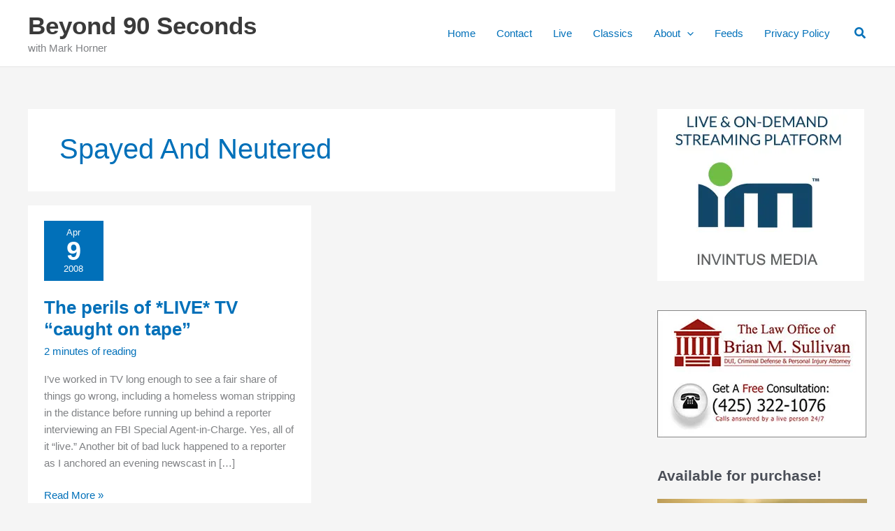

--- FILE ---
content_type: application/javascript
request_url: https://www.beyond90seconds.com/wp-content/plugins/dreamhost-seo-toolkit/editor/divirtido.js?ver=6.8.3
body_size: 65238
content:
(()=>{var e,t,n={4945:(e,t,n)=>{var r="undefined"!=typeof globalThis&&globalThis||"undefined"!=typeof self&&self||void 0!==n.g&&n.g,a=function(){function e(){this.fetch=!1,this.DOMException=r.DOMException}return e.prototype=r,new e}();!function(e){!function(t){var n=void 0!==e&&e||"undefined"!=typeof self&&self||void 0!==n&&n,r="URLSearchParams"in n,a="Symbol"in n&&"iterator"in Symbol,s="FileReader"in n&&"Blob"in n&&function(){try{return new Blob,!0}catch(e){return!1}}(),o="FormData"in n,i="ArrayBuffer"in n;if(i)var l=["[object Int8Array]","[object Uint8Array]","[object Uint8ClampedArray]","[object Int16Array]","[object Uint16Array]","[object Int32Array]","[object Uint32Array]","[object Float32Array]","[object Float64Array]"],c=ArrayBuffer.isView||function(e){return e&&l.indexOf(Object.prototype.toString.call(e))>-1};function u(e){if("string"!=typeof e&&(e=String(e)),/[^a-z0-9\-#$%&'*+.^_`|~!]/i.test(e)||""===e)throw new TypeError('Invalid character in header field name: "'+e+'"');return e.toLowerCase()}function d(e){return"string"!=typeof e&&(e=String(e)),e}function p(e){var t={next:function(){var t=e.shift();return{done:void 0===t,value:t}}};return a&&(t[Symbol.iterator]=function(){return t}),t}function f(e){this.map={},e instanceof f?e.forEach((function(e,t){this.append(t,e)}),this):Array.isArray(e)?e.forEach((function(e){this.append(e[0],e[1])}),this):e&&Object.getOwnPropertyNames(e).forEach((function(t){this.append(t,e[t])}),this)}function h(e){if(e.bodyUsed)return Promise.reject(new TypeError("Already read"));e.bodyUsed=!0}function m(e){return new Promise((function(t,n){e.onload=function(){t(e.result)},e.onerror=function(){n(e.error)}}))}function g(e){var t=new FileReader,n=m(t);return t.readAsArrayBuffer(e),n}function y(e){if(e.slice)return e.slice(0);var t=new Uint8Array(e.byteLength);return t.set(new Uint8Array(e)),t.buffer}function b(){return this.bodyUsed=!1,this._initBody=function(e){var t;this.bodyUsed=this.bodyUsed,this._bodyInit=e,e?"string"==typeof e?this._bodyText=e:s&&Blob.prototype.isPrototypeOf(e)?this._bodyBlob=e:o&&FormData.prototype.isPrototypeOf(e)?this._bodyFormData=e:r&&URLSearchParams.prototype.isPrototypeOf(e)?this._bodyText=e.toString():i&&s&&(t=e)&&DataView.prototype.isPrototypeOf(t)?(this._bodyArrayBuffer=y(e.buffer),this._bodyInit=new Blob([this._bodyArrayBuffer])):i&&(ArrayBuffer.prototype.isPrototypeOf(e)||c(e))?this._bodyArrayBuffer=y(e):this._bodyText=e=Object.prototype.toString.call(e):this._bodyText="",this.headers.get("content-type")||("string"==typeof e?this.headers.set("content-type","text/plain;charset=UTF-8"):this._bodyBlob&&this._bodyBlob.type?this.headers.set("content-type",this._bodyBlob.type):r&&URLSearchParams.prototype.isPrototypeOf(e)&&this.headers.set("content-type","application/x-www-form-urlencoded;charset=UTF-8"))},s&&(this.blob=function(){var e=h(this);if(e)return e;if(this._bodyBlob)return Promise.resolve(this._bodyBlob);if(this._bodyArrayBuffer)return Promise.resolve(new Blob([this._bodyArrayBuffer]));if(this._bodyFormData)throw new Error("could not read FormData body as blob");return Promise.resolve(new Blob([this._bodyText]))},this.arrayBuffer=function(){return this._bodyArrayBuffer?h(this)||(ArrayBuffer.isView(this._bodyArrayBuffer)?Promise.resolve(this._bodyArrayBuffer.buffer.slice(this._bodyArrayBuffer.byteOffset,this._bodyArrayBuffer.byteOffset+this._bodyArrayBuffer.byteLength)):Promise.resolve(this._bodyArrayBuffer)):this.blob().then(g)}),this.text=function(){var e,t,n,r=h(this);if(r)return r;if(this._bodyBlob)return e=this._bodyBlob,n=m(t=new FileReader),t.readAsText(e),n;if(this._bodyArrayBuffer)return Promise.resolve(function(e){for(var t=new Uint8Array(e),n=new Array(t.length),r=0;r<t.length;r++)n[r]=String.fromCharCode(t[r]);return n.join("")}(this._bodyArrayBuffer));if(this._bodyFormData)throw new Error("could not read FormData body as text");return Promise.resolve(this._bodyText)},o&&(this.formData=function(){return this.text().then(E)}),this.json=function(){return this.text().then(JSON.parse)},this}f.prototype.append=function(e,t){e=u(e),t=d(t);var n=this.map[e];this.map[e]=n?n+", "+t:t},f.prototype.delete=function(e){delete this.map[u(e)]},f.prototype.get=function(e){return e=u(e),this.has(e)?this.map[e]:null},f.prototype.has=function(e){return this.map.hasOwnProperty(u(e))},f.prototype.set=function(e,t){this.map[u(e)]=d(t)},f.prototype.forEach=function(e,t){for(var n in this.map)this.map.hasOwnProperty(n)&&e.call(t,this.map[n],n,this)},f.prototype.keys=function(){var e=[];return this.forEach((function(t,n){e.push(n)})),p(e)},f.prototype.values=function(){var e=[];return this.forEach((function(t){e.push(t)})),p(e)},f.prototype.entries=function(){var e=[];return this.forEach((function(t,n){e.push([n,t])})),p(e)},a&&(f.prototype[Symbol.iterator]=f.prototype.entries);var v=["DELETE","GET","HEAD","OPTIONS","POST","PUT"];function w(e,t){if(!(this instanceof w))throw new TypeError('Please use the "new" operator, this DOM object constructor cannot be called as a function.');var n,r,a=(t=t||{}).body;if(e instanceof w){if(e.bodyUsed)throw new TypeError("Already read");this.url=e.url,this.credentials=e.credentials,t.headers||(this.headers=new f(e.headers)),this.method=e.method,this.mode=e.mode,this.signal=e.signal,a||null==e._bodyInit||(a=e._bodyInit,e.bodyUsed=!0)}else this.url=String(e);if(this.credentials=t.credentials||this.credentials||"same-origin",!t.headers&&this.headers||(this.headers=new f(t.headers)),this.method=(r=(n=t.method||this.method||"GET").toUpperCase(),v.indexOf(r)>-1?r:n),this.mode=t.mode||this.mode||null,this.signal=t.signal||this.signal,this.referrer=null,("GET"===this.method||"HEAD"===this.method)&&a)throw new TypeError("Body not allowed for GET or HEAD requests");if(this._initBody(a),!("GET"!==this.method&&"HEAD"!==this.method||"no-store"!==t.cache&&"no-cache"!==t.cache)){var s=/([?&])_=[^&]*/;s.test(this.url)?this.url=this.url.replace(s,"$1_="+(new Date).getTime()):this.url+=(/\?/.test(this.url)?"&":"?")+"_="+(new Date).getTime()}}function E(e){var t=new FormData;return e.trim().split("&").forEach((function(e){if(e){var n=e.split("="),r=n.shift().replace(/\+/g," "),a=n.join("=").replace(/\+/g," ");t.append(decodeURIComponent(r),decodeURIComponent(a))}})),t}function k(e,t){if(!(this instanceof k))throw new TypeError('Please use the "new" operator, this DOM object constructor cannot be called as a function.');t||(t={}),this.type="default",this.status=void 0===t.status?200:t.status,this.ok=this.status>=200&&this.status<300,this.statusText=void 0===t.statusText?"":""+t.statusText,this.headers=new f(t.headers),this.url=t.url||"",this._initBody(e)}w.prototype.clone=function(){return new w(this,{body:this._bodyInit})},b.call(w.prototype),b.call(k.prototype),k.prototype.clone=function(){return new k(this._bodyInit,{status:this.status,statusText:this.statusText,headers:new f(this.headers),url:this.url})},k.error=function(){var e=new k(null,{status:0,statusText:""});return e.type="error",e};var x=[301,302,303,307,308];k.redirect=function(e,t){if(-1===x.indexOf(t))throw new RangeError("Invalid status code");return new k(null,{status:t,headers:{location:e}})},t.DOMException=n.DOMException;try{new t.DOMException}catch(e){t.DOMException=function(e,t){this.message=e,this.name=t;var n=Error(e);this.stack=n.stack},t.DOMException.prototype=Object.create(Error.prototype),t.DOMException.prototype.constructor=t.DOMException}function S(e,r){return new Promise((function(a,o){var l=new w(e,r);if(l.signal&&l.signal.aborted)return o(new t.DOMException("Aborted","AbortError"));var c=new XMLHttpRequest;function u(){c.abort()}c.onload=function(){var e,t,n={status:c.status,statusText:c.statusText,headers:(e=c.getAllResponseHeaders()||"",t=new f,e.replace(/\r?\n[\t ]+/g," ").split("\r").map((function(e){return 0===e.indexOf("\n")?e.substr(1,e.length):e})).forEach((function(e){var n=e.split(":"),r=n.shift().trim();if(r){var a=n.join(":").trim();t.append(r,a)}})),t)};n.url="responseURL"in c?c.responseURL:n.headers.get("X-Request-URL");var r="response"in c?c.response:c.responseText;setTimeout((function(){a(new k(r,n))}),0)},c.onerror=function(){setTimeout((function(){o(new TypeError("Network request failed"))}),0)},c.ontimeout=function(){setTimeout((function(){o(new TypeError("Network request failed"))}),0)},c.onabort=function(){setTimeout((function(){o(new t.DOMException("Aborted","AbortError"))}),0)},c.open(l.method,function(e){try{return""===e&&n.location.href?n.location.href:e}catch(t){return e}}(l.url),!0),"include"===l.credentials?c.withCredentials=!0:"omit"===l.credentials&&(c.withCredentials=!1),"responseType"in c&&(s?c.responseType="blob":i&&l.headers.get("Content-Type")&&-1!==l.headers.get("Content-Type").indexOf("application/octet-stream")&&(c.responseType="arraybuffer")),!r||"object"!=typeof r.headers||r.headers instanceof f?l.headers.forEach((function(e,t){c.setRequestHeader(t,e)})):Object.getOwnPropertyNames(r.headers).forEach((function(e){c.setRequestHeader(e,d(r.headers[e]))})),l.signal&&(l.signal.addEventListener("abort",u),c.onreadystatechange=function(){4===c.readyState&&l.signal.removeEventListener("abort",u)}),c.send(void 0===l._bodyInit?null:l._bodyInit)}))}S.polyfill=!0,n.fetch||(n.fetch=S,n.Headers=f,n.Request=w,n.Response=k),t.Headers=f,t.Request=w,t.Response=k,t.fetch=S}({})}(a),a.fetch.ponyfill=!0,delete a.fetch.polyfill;var s=r.fetch?r:a;(t=s.fetch).default=s.fetch,t.fetch=s.fetch,t.Headers=s.Headers,t.Request=s.Request,t.Response=s.Response,e.exports=t},8493:(e,t,n)=>{"use strict";var r=n(1609),a="function"==typeof Object.is?Object.is:function(e,t){return e===t&&(0!==e||1/e==1/t)||e!=e&&t!=t},s=r.useState,o=r.useEffect,i=r.useLayoutEffect,l=r.useDebugValue;function c(e){var t=e.getSnapshot;e=e.value;try{var n=t();return!a(e,n)}catch(e){return!0}}var u="undefined"==typeof window||void 0===window.document||void 0===window.document.createElement?function(e,t){return t()}:function(e,t){var n=t(),r=s({inst:{value:n,getSnapshot:t}}),a=r[0].inst,u=r[1];return i((function(){a.value=n,a.getSnapshot=t,c(a)&&u({inst:a})}),[e,n,t]),o((function(){return c(a)&&u({inst:a}),e((function(){c(a)&&u({inst:a})}))}),[e]),l(n),n};t.useSyncExternalStore=void 0!==r.useSyncExternalStore?r.useSyncExternalStore:u},7507:(e,t,n)=>{"use strict";e.exports=n(8493)},4915:e=>{e.exports={area:!0,base:!0,br:!0,col:!0,embed:!0,hr:!0,img:!0,input:!0,link:!0,meta:!0,param:!0,source:!0,track:!0,wbr:!0}},1609:e=>{"use strict";e.exports=window.React},5178:(e,t,n)=>{var r;if("function"==typeof fetch&&(r=void 0!==n.g&&n.g.fetch?n.g.fetch:"undefined"!=typeof window&&window.fetch?window.fetch:fetch),"undefined"==typeof window){var a=r||n(4945);a.default&&(a=a.default),t.default=a,e.exports=t.default}}},r={};function a(e){var t=r[e];if(void 0!==t)return t.exports;var s=r[e]={exports:{}};return n[e](s,s.exports,a),s.exports}a.n=e=>{var t=e&&e.__esModule?()=>e.default:()=>e;return a.d(t,{a:t}),t},t=Object.getPrototypeOf?e=>Object.getPrototypeOf(e):e=>e.__proto__,a.t=function(n,r){if(1&r&&(n=this(n)),8&r)return n;if("object"==typeof n&&n){if(4&r&&n.__esModule)return n;if(16&r&&"function"==typeof n.then)return n}var s=Object.create(null);a.r(s);var o={};e=e||[null,t({}),t([]),t(t)];for(var i=2&r&&n;"object"==typeof i&&!~e.indexOf(i);i=t(i))Object.getOwnPropertyNames(i).forEach((e=>o[e]=()=>n[e]));return o.default=()=>n,a.d(s,o),s},a.d=(e,t)=>{for(var n in t)a.o(t,n)&&!a.o(e,n)&&Object.defineProperty(e,n,{enumerable:!0,get:t[n]})},a.g=function(){if("object"==typeof globalThis)return globalThis;try{return this||new Function("return this")()}catch(e){if("object"==typeof window)return window}}(),a.o=(e,t)=>Object.prototype.hasOwnProperty.call(e,t),a.r=e=>{"undefined"!=typeof Symbol&&Symbol.toStringTag&&Object.defineProperty(e,Symbol.toStringTag,{value:"Module"}),Object.defineProperty(e,"__esModule",{value:!0})},(()=>{"use strict";var e={};a.r(e),a.d(e,{hasBrowserEnv:()=>vr,hasStandardBrowserEnv:()=>Er,hasStandardBrowserWebWorkerEnv:()=>kr,navigator:()=>wr,origin:()=>xr});var t=a(1609);const n=e=>"string"==typeof e,r=()=>{let e,t;const n=new Promise(((n,r)=>{e=n,t=r}));return n.resolve=e,n.reject=t,n},s=e=>null==e?"":""+e,o=/###/g,i=e=>e&&e.indexOf("###")>-1?e.replace(o,"."):e,l=e=>!e||n(e),c=(e,t,r)=>{const a=n(t)?t.split("."):t;let s=0;for(;s<a.length-1;){if(l(e))return{};const t=i(a[s]);!e[t]&&r&&(e[t]=new r),e=Object.prototype.hasOwnProperty.call(e,t)?e[t]:{},++s}return l(e)?{}:{obj:e,k:i(a[s])}},u=(e,t,n)=>{const{obj:r,k:a}=c(e,t,Object);if(void 0!==r||1===t.length)return void(r[a]=n);let s=t[t.length-1],o=t.slice(0,t.length-1),i=c(e,o,Object);for(;void 0===i.obj&&o.length;)s=`${o[o.length-1]}.${s}`,o=o.slice(0,o.length-1),i=c(e,o,Object),i&&i.obj&&void 0!==i.obj[`${i.k}.${s}`]&&(i.obj=void 0);i.obj[`${i.k}.${s}`]=n},d=(e,t)=>{const{obj:n,k:r}=c(e,t);if(n)return n[r]},p=(e,t,r)=>{for(const a in t)"__proto__"!==a&&"constructor"!==a&&(a in e?n(e[a])||e[a]instanceof String||n(t[a])||t[a]instanceof String?r&&(e[a]=t[a]):p(e[a],t[a],r):e[a]=t[a]);return e},f=e=>e.replace(/[\-\[\]\/\{\}\(\)\*\+\?\.\\\^\$\|]/g,"\\$&");var h={"&":"&amp;","<":"&lt;",">":"&gt;",'"':"&quot;","'":"&#39;","/":"&#x2F;"};const m=e=>n(e)?e.replace(/[&<>"'\/]/g,(e=>h[e])):e,g=[" ",",","?","!",";"],y=new class{constructor(e){this.capacity=e,this.regExpMap=new Map,this.regExpQueue=[]}getRegExp(e){const t=this.regExpMap.get(e);if(void 0!==t)return t;const n=new RegExp(e);return this.regExpQueue.length===this.capacity&&this.regExpMap.delete(this.regExpQueue.shift()),this.regExpMap.set(e,n),this.regExpQueue.push(e),n}}(20),b=function(e,t){let n=arguments.length>2&&void 0!==arguments[2]?arguments[2]:".";if(!e)return;if(e[t])return e[t];const r=t.split(n);let a=e;for(let e=0;e<r.length;){if(!a||"object"!=typeof a)return;let t,s="";for(let o=e;o<r.length;++o)if(o!==e&&(s+=n),s+=r[o],t=a[s],void 0!==t){if(["string","number","boolean"].indexOf(typeof t)>-1&&o<r.length-1)continue;e+=o-e+1;break}a=t}return a},v=e=>e&&e.replace("_","-"),w={type:"logger",log(e){this.output("log",e)},warn(e){this.output("warn",e)},error(e){this.output("error",e)},output(e,t){console&&console[e]&&console[e].apply(console,t)}};class E{constructor(e){let t=arguments.length>1&&void 0!==arguments[1]?arguments[1]:{};this.init(e,t)}init(e){let t=arguments.length>1&&void 0!==arguments[1]?arguments[1]:{};this.prefix=t.prefix||"i18next:",this.logger=e||w,this.options=t,this.debug=t.debug}log(){for(var e=arguments.length,t=new Array(e),n=0;n<e;n++)t[n]=arguments[n];return this.forward(t,"log","",!0)}warn(){for(var e=arguments.length,t=new Array(e),n=0;n<e;n++)t[n]=arguments[n];return this.forward(t,"warn","",!0)}error(){for(var e=arguments.length,t=new Array(e),n=0;n<e;n++)t[n]=arguments[n];return this.forward(t,"error","")}deprecate(){for(var e=arguments.length,t=new Array(e),n=0;n<e;n++)t[n]=arguments[n];return this.forward(t,"warn","WARNING DEPRECATED: ",!0)}forward(e,t,r,a){return a&&!this.debug?null:(n(e[0])&&(e[0]=`${r}${this.prefix} ${e[0]}`),this.logger[t](e))}create(e){return new E(this.logger,{prefix:`${this.prefix}:${e}:`,...this.options})}clone(e){return(e=e||this.options).prefix=e.prefix||this.prefix,new E(this.logger,e)}}var k=new E;class x{constructor(){this.observers={}}on(e,t){return e.split(" ").forEach((e=>{this.observers[e]||(this.observers[e]=new Map);const n=this.observers[e].get(t)||0;this.observers[e].set(t,n+1)})),this}off(e,t){this.observers[e]&&(t?this.observers[e].delete(t):delete this.observers[e])}emit(e){for(var t=arguments.length,n=new Array(t>1?t-1:0),r=1;r<t;r++)n[r-1]=arguments[r];this.observers[e]&&Array.from(this.observers[e].entries()).forEach((e=>{let[t,r]=e;for(let e=0;e<r;e++)t(...n)})),this.observers["*"]&&Array.from(this.observers["*"].entries()).forEach((t=>{let[r,a]=t;for(let t=0;t<a;t++)r.apply(r,[e,...n])}))}}class S extends x{constructor(e){let t=arguments.length>1&&void 0!==arguments[1]?arguments[1]:{ns:["translation"],defaultNS:"translation"};super(),this.data=e||{},this.options=t,void 0===this.options.keySeparator&&(this.options.keySeparator="."),void 0===this.options.ignoreJSONStructure&&(this.options.ignoreJSONStructure=!0)}addNamespaces(e){this.options.ns.indexOf(e)<0&&this.options.ns.push(e)}removeNamespaces(e){const t=this.options.ns.indexOf(e);t>-1&&this.options.ns.splice(t,1)}getResource(e,t,r){let a=arguments.length>3&&void 0!==arguments[3]?arguments[3]:{};const s=void 0!==a.keySeparator?a.keySeparator:this.options.keySeparator,o=void 0!==a.ignoreJSONStructure?a.ignoreJSONStructure:this.options.ignoreJSONStructure;let i;e.indexOf(".")>-1?i=e.split("."):(i=[e,t],r&&(Array.isArray(r)?i.push(...r):n(r)&&s?i.push(...r.split(s)):i.push(r)));const l=d(this.data,i);return!l&&!t&&!r&&e.indexOf(".")>-1&&(e=i[0],t=i[1],r=i.slice(2).join(".")),!l&&o&&n(r)?b(this.data&&this.data[e]&&this.data[e][t],r,s):l}addResource(e,t,n,r){let a=arguments.length>4&&void 0!==arguments[4]?arguments[4]:{silent:!1};const s=void 0!==a.keySeparator?a.keySeparator:this.options.keySeparator;let o=[e,t];n&&(o=o.concat(s?n.split(s):n)),e.indexOf(".")>-1&&(o=e.split("."),r=t,t=o[1]),this.addNamespaces(t),u(this.data,o,r),a.silent||this.emit("added",e,t,n,r)}addResources(e,t,r){let a=arguments.length>3&&void 0!==arguments[3]?arguments[3]:{silent:!1};for(const a in r)(n(r[a])||Array.isArray(r[a]))&&this.addResource(e,t,a,r[a],{silent:!0});a.silent||this.emit("added",e,t,r)}addResourceBundle(e,t,n,r,a){let s=arguments.length>5&&void 0!==arguments[5]?arguments[5]:{silent:!1,skipCopy:!1},o=[e,t];e.indexOf(".")>-1&&(o=e.split("."),r=n,n=t,t=o[1]),this.addNamespaces(t);let i=d(this.data,o)||{};s.skipCopy||(n=JSON.parse(JSON.stringify(n))),r?p(i,n,a):i={...i,...n},u(this.data,o,i),s.silent||this.emit("added",e,t,n)}removeResourceBundle(e,t){this.hasResourceBundle(e,t)&&delete this.data[e][t],this.removeNamespaces(t),this.emit("removed",e,t)}hasResourceBundle(e,t){return void 0!==this.getResource(e,t)}getResourceBundle(e,t){return t||(t=this.options.defaultNS),"v1"===this.options.compatibilityAPI?{...this.getResource(e,t)}:this.getResource(e,t)}getDataByLanguage(e){return this.data[e]}hasLanguageSomeTranslations(e){const t=this.getDataByLanguage(e);return!!(t&&Object.keys(t)||[]).find((e=>t[e]&&Object.keys(t[e]).length>0))}toJSON(){return this.data}}var O={processors:{},addPostProcessor(e){this.processors[e.name]=e},handle(e,t,n,r,a){return e.forEach((e=>{this.processors[e]&&(t=this.processors[e].process(t,n,r,a))})),t}};const _={};class A extends x{constructor(e){let t=arguments.length>1&&void 0!==arguments[1]?arguments[1]:{};super(),((e,t,n)=>{["resourceStore","languageUtils","pluralResolver","interpolator","backendConnector","i18nFormat","utils"].forEach((e=>{t[e]&&(n[e]=t[e])}))})(0,e,this),this.options=t,void 0===this.options.keySeparator&&(this.options.keySeparator="."),this.logger=k.create("translator")}changeLanguage(e){e&&(this.language=e)}exists(e){let t=arguments.length>1&&void 0!==arguments[1]?arguments[1]:{interpolation:{}};if(null==e)return!1;const n=this.resolve(e,t);return n&&void 0!==n.res}extractFromKey(e,t){let r=void 0!==t.nsSeparator?t.nsSeparator:this.options.nsSeparator;void 0===r&&(r=":");const a=void 0!==t.keySeparator?t.keySeparator:this.options.keySeparator;let s=t.ns||this.options.defaultNS||[];const o=r&&e.indexOf(r)>-1,i=!(this.options.userDefinedKeySeparator||t.keySeparator||this.options.userDefinedNsSeparator||t.nsSeparator||((e,t,n)=>{t=t||"",n=n||"";const r=g.filter((e=>t.indexOf(e)<0&&n.indexOf(e)<0));if(0===r.length)return!0;const a=y.getRegExp(`(${r.map((e=>"?"===e?"\\?":e)).join("|")})`);let s=!a.test(e);if(!s){const t=e.indexOf(n);t>0&&!a.test(e.substring(0,t))&&(s=!0)}return s})(e,r,a));if(o&&!i){const t=e.match(this.interpolator.nestingRegexp);if(t&&t.length>0)return{key:e,namespaces:n(s)?[s]:s};const o=e.split(r);(r!==a||r===a&&this.options.ns.indexOf(o[0])>-1)&&(s=o.shift()),e=o.join(a)}return{key:e,namespaces:n(s)?[s]:s}}translate(e,t,r){if("object"!=typeof t&&this.options.overloadTranslationOptionHandler&&(t=this.options.overloadTranslationOptionHandler(arguments)),"object"==typeof t&&(t={...t}),t||(t={}),null==e)return"";Array.isArray(e)||(e=[String(e)]);const a=void 0!==t.returnDetails?t.returnDetails:this.options.returnDetails,s=void 0!==t.keySeparator?t.keySeparator:this.options.keySeparator,{key:o,namespaces:i}=this.extractFromKey(e[e.length-1],t),l=i[i.length-1],c=t.lng||this.language,u=t.appendNamespaceToCIMode||this.options.appendNamespaceToCIMode;if(c&&"cimode"===c.toLowerCase()){if(u){const e=t.nsSeparator||this.options.nsSeparator;return a?{res:`${l}${e}${o}`,usedKey:o,exactUsedKey:o,usedLng:c,usedNS:l,usedParams:this.getUsedParamsDetails(t)}:`${l}${e}${o}`}return a?{res:o,usedKey:o,exactUsedKey:o,usedLng:c,usedNS:l,usedParams:this.getUsedParamsDetails(t)}:o}const d=this.resolve(e,t);let p=d&&d.res;const f=d&&d.usedKey||o,h=d&&d.exactUsedKey||o,m=Object.prototype.toString.apply(p),g=void 0!==t.joinArrays?t.joinArrays:this.options.joinArrays,y=!this.i18nFormat||this.i18nFormat.handleAsObject,b=!n(p)&&"boolean"!=typeof p&&"number"!=typeof p;if(!(y&&p&&b&&["[object Number]","[object Function]","[object RegExp]"].indexOf(m)<0)||n(g)&&Array.isArray(p))if(y&&n(g)&&Array.isArray(p))p=p.join(g),p&&(p=this.extendTranslation(p,e,t,r));else{let a=!1,i=!1;const u=void 0!==t.count&&!n(t.count),f=A.hasDefaultValue(t),h=u?this.pluralResolver.getSuffix(c,t.count,t):"",m=t.ordinal&&u?this.pluralResolver.getSuffix(c,t.count,{ordinal:!1}):"",g=u&&!t.ordinal&&0===t.count&&this.pluralResolver.shouldUseIntlApi(),y=g&&t[`defaultValue${this.options.pluralSeparator}zero`]||t[`defaultValue${h}`]||t[`defaultValue${m}`]||t.defaultValue;!this.isValidLookup(p)&&f&&(a=!0,p=y),this.isValidLookup(p)||(i=!0,p=o);const b=(t.missingKeyNoValueFallbackToKey||this.options.missingKeyNoValueFallbackToKey)&&i?void 0:p,v=f&&y!==p&&this.options.updateMissing;if(i||a||v){if(this.logger.log(v?"updateKey":"missingKey",c,l,o,v?y:p),s){const e=this.resolve(o,{...t,keySeparator:!1});e&&e.res&&this.logger.warn("Seems the loaded translations were in flat JSON format instead of nested. Either set keySeparator: false on init or make sure your translations are published in nested format.")}let e=[];const n=this.languageUtils.getFallbackCodes(this.options.fallbackLng,t.lng||this.language);if("fallback"===this.options.saveMissingTo&&n&&n[0])for(let t=0;t<n.length;t++)e.push(n[t]);else"all"===this.options.saveMissingTo?e=this.languageUtils.toResolveHierarchy(t.lng||this.language):e.push(t.lng||this.language);const r=(e,n,r)=>{const a=f&&r!==p?r:b;this.options.missingKeyHandler?this.options.missingKeyHandler(e,l,n,a,v,t):this.backendConnector&&this.backendConnector.saveMissing&&this.backendConnector.saveMissing(e,l,n,a,v,t),this.emit("missingKey",e,l,n,p)};this.options.saveMissing&&(this.options.saveMissingPlurals&&u?e.forEach((e=>{const n=this.pluralResolver.getSuffixes(e,t);g&&t[`defaultValue${this.options.pluralSeparator}zero`]&&n.indexOf(`${this.options.pluralSeparator}zero`)<0&&n.push(`${this.options.pluralSeparator}zero`),n.forEach((n=>{r([e],o+n,t[`defaultValue${n}`]||y)}))})):r(e,o,y))}p=this.extendTranslation(p,e,t,d,r),i&&p===o&&this.options.appendNamespaceToMissingKey&&(p=`${l}:${o}`),(i||a)&&this.options.parseMissingKeyHandler&&(p="v1"!==this.options.compatibilityAPI?this.options.parseMissingKeyHandler(this.options.appendNamespaceToMissingKey?`${l}:${o}`:o,a?p:void 0):this.options.parseMissingKeyHandler(p))}else{if(!t.returnObjects&&!this.options.returnObjects){this.options.returnedObjectHandler||this.logger.warn("accessing an object - but returnObjects options is not enabled!");const e=this.options.returnedObjectHandler?this.options.returnedObjectHandler(f,p,{...t,ns:i}):`key '${o} (${this.language})' returned an object instead of string.`;return a?(d.res=e,d.usedParams=this.getUsedParamsDetails(t),d):e}if(s){const e=Array.isArray(p),n=e?[]:{},r=e?h:f;for(const e in p)if(Object.prototype.hasOwnProperty.call(p,e)){const a=`${r}${s}${e}`;n[e]=this.translate(a,{...t,joinArrays:!1,ns:i}),n[e]===a&&(n[e]=p[e])}p=n}}return a?(d.res=p,d.usedParams=this.getUsedParamsDetails(t),d):p}extendTranslation(e,t,r,a,s){var o=this;if(this.i18nFormat&&this.i18nFormat.parse)e=this.i18nFormat.parse(e,{...this.options.interpolation.defaultVariables,...r},r.lng||this.language||a.usedLng,a.usedNS,a.usedKey,{resolved:a});else if(!r.skipInterpolation){r.interpolation&&this.interpolator.init({...r,interpolation:{...this.options.interpolation,...r.interpolation}});const i=n(e)&&(r&&r.interpolation&&void 0!==r.interpolation.skipOnVariables?r.interpolation.skipOnVariables:this.options.interpolation.skipOnVariables);let l;if(i){const t=e.match(this.interpolator.nestingRegexp);l=t&&t.length}let c=r.replace&&!n(r.replace)?r.replace:r;if(this.options.interpolation.defaultVariables&&(c={...this.options.interpolation.defaultVariables,...c}),e=this.interpolator.interpolate(e,c,r.lng||this.language||a.usedLng,r),i){const t=e.match(this.interpolator.nestingRegexp);l<(t&&t.length)&&(r.nest=!1)}!r.lng&&"v1"!==this.options.compatibilityAPI&&a&&a.res&&(r.lng=this.language||a.usedLng),!1!==r.nest&&(e=this.interpolator.nest(e,(function(){for(var e=arguments.length,n=new Array(e),a=0;a<e;a++)n[a]=arguments[a];return s&&s[0]===n[0]&&!r.context?(o.logger.warn(`It seems you are nesting recursively key: ${n[0]} in key: ${t[0]}`),null):o.translate(...n,t)}),r)),r.interpolation&&this.interpolator.reset()}const i=r.postProcess||this.options.postProcess,l=n(i)?[i]:i;return null!=e&&l&&l.length&&!1!==r.applyPostProcessor&&(e=O.handle(l,e,t,this.options&&this.options.postProcessPassResolved?{i18nResolved:{...a,usedParams:this.getUsedParamsDetails(r)},...r}:r,this)),e}resolve(e){let t,r,a,s,o,i=arguments.length>1&&void 0!==arguments[1]?arguments[1]:{};return n(e)&&(e=[e]),e.forEach((e=>{if(this.isValidLookup(t))return;const l=this.extractFromKey(e,i),c=l.key;r=c;let u=l.namespaces;this.options.fallbackNS&&(u=u.concat(this.options.fallbackNS));const d=void 0!==i.count&&!n(i.count),p=d&&!i.ordinal&&0===i.count&&this.pluralResolver.shouldUseIntlApi(),f=void 0!==i.context&&(n(i.context)||"number"==typeof i.context)&&""!==i.context,h=i.lngs?i.lngs:this.languageUtils.toResolveHierarchy(i.lng||this.language,i.fallbackLng);u.forEach((e=>{this.isValidLookup(t)||(o=e,!_[`${h[0]}-${e}`]&&this.utils&&this.utils.hasLoadedNamespace&&!this.utils.hasLoadedNamespace(o)&&(_[`${h[0]}-${e}`]=!0,this.logger.warn(`key "${r}" for languages "${h.join(", ")}" won't get resolved as namespace "${o}" was not yet loaded`,"This means something IS WRONG in your setup. You access the t function before i18next.init / i18next.loadNamespace / i18next.changeLanguage was done. Wait for the callback or Promise to resolve before accessing it!!!")),h.forEach((n=>{if(this.isValidLookup(t))return;s=n;const r=[c];if(this.i18nFormat&&this.i18nFormat.addLookupKeys)this.i18nFormat.addLookupKeys(r,c,n,e,i);else{let e;d&&(e=this.pluralResolver.getSuffix(n,i.count,i));const t=`${this.options.pluralSeparator}zero`,a=`${this.options.pluralSeparator}ordinal${this.options.pluralSeparator}`;if(d&&(r.push(c+e),i.ordinal&&0===e.indexOf(a)&&r.push(c+e.replace(a,this.options.pluralSeparator)),p&&r.push(c+t)),f){const n=`${c}${this.options.contextSeparator}${i.context}`;r.push(n),d&&(r.push(n+e),i.ordinal&&0===e.indexOf(a)&&r.push(n+e.replace(a,this.options.pluralSeparator)),p&&r.push(n+t))}}let o;for(;o=r.pop();)this.isValidLookup(t)||(a=o,t=this.getResource(n,e,o,i))})))}))})),{res:t,usedKey:r,exactUsedKey:a,usedLng:s,usedNS:o}}isValidLookup(e){return!(void 0===e||!this.options.returnNull&&null===e||!this.options.returnEmptyString&&""===e)}getResource(e,t,n){let r=arguments.length>3&&void 0!==arguments[3]?arguments[3]:{};return this.i18nFormat&&this.i18nFormat.getResource?this.i18nFormat.getResource(e,t,n,r):this.resourceStore.getResource(e,t,n,r)}getUsedParamsDetails(){let e=arguments.length>0&&void 0!==arguments[0]?arguments[0]:{};const t=["defaultValue","ordinal","context","replace","lng","lngs","fallbackLng","ns","keySeparator","nsSeparator","returnObjects","returnDetails","joinArrays","postProcess","interpolation"],r=e.replace&&!n(e.replace);let a=r?e.replace:e;if(r&&void 0!==e.count&&(a.count=e.count),this.options.interpolation.defaultVariables&&(a={...this.options.interpolation.defaultVariables,...a}),!r){a={...a};for(const e of t)delete a[e]}return a}static hasDefaultValue(e){for(const t in e)if(Object.prototype.hasOwnProperty.call(e,t)&&"defaultValue"===t.substring(0,12)&&void 0!==e[t])return!0;return!1}}const C=e=>e.charAt(0).toUpperCase()+e.slice(1);class R{constructor(e){this.options=e,this.supportedLngs=this.options.supportedLngs||!1,this.logger=k.create("languageUtils")}getScriptPartFromCode(e){if(!(e=v(e))||e.indexOf("-")<0)return null;const t=e.split("-");return 2===t.length?null:(t.pop(),"x"===t[t.length-1].toLowerCase()?null:this.formatLanguageCode(t.join("-")))}getLanguagePartFromCode(e){if(!(e=v(e))||e.indexOf("-")<0)return e;const t=e.split("-");return this.formatLanguageCode(t[0])}formatLanguageCode(e){if(n(e)&&e.indexOf("-")>-1){if("undefined"!=typeof Intl&&void 0!==Intl.getCanonicalLocales)try{let t=Intl.getCanonicalLocales(e)[0];if(t&&this.options.lowerCaseLng&&(t=t.toLowerCase()),t)return t}catch(e){}const t=["hans","hant","latn","cyrl","cans","mong","arab"];let n=e.split("-");return this.options.lowerCaseLng?n=n.map((e=>e.toLowerCase())):2===n.length?(n[0]=n[0].toLowerCase(),n[1]=n[1].toUpperCase(),t.indexOf(n[1].toLowerCase())>-1&&(n[1]=C(n[1].toLowerCase()))):3===n.length&&(n[0]=n[0].toLowerCase(),2===n[1].length&&(n[1]=n[1].toUpperCase()),"sgn"!==n[0]&&2===n[2].length&&(n[2]=n[2].toUpperCase()),t.indexOf(n[1].toLowerCase())>-1&&(n[1]=C(n[1].toLowerCase())),t.indexOf(n[2].toLowerCase())>-1&&(n[2]=C(n[2].toLowerCase()))),n.join("-")}return this.options.cleanCode||this.options.lowerCaseLng?e.toLowerCase():e}isSupportedCode(e){return("languageOnly"===this.options.load||this.options.nonExplicitSupportedLngs)&&(e=this.getLanguagePartFromCode(e)),!this.supportedLngs||!this.supportedLngs.length||this.supportedLngs.indexOf(e)>-1}getBestMatchFromCodes(e){if(!e)return null;let t;return e.forEach((e=>{if(t)return;const n=this.formatLanguageCode(e);this.options.supportedLngs&&!this.isSupportedCode(n)||(t=n)})),!t&&this.options.supportedLngs&&e.forEach((e=>{if(t)return;const n=this.getLanguagePartFromCode(e);if(this.isSupportedCode(n))return t=n;t=this.options.supportedLngs.find((e=>e===n?e:e.indexOf("-")<0&&n.indexOf("-")<0?void 0:e.indexOf("-")>0&&n.indexOf("-")<0&&e.substring(0,e.indexOf("-"))===n||0===e.indexOf(n)&&n.length>1?e:void 0))})),t||(t=this.getFallbackCodes(this.options.fallbackLng)[0]),t}getFallbackCodes(e,t){if(!e)return[];if("function"==typeof e&&(e=e(t)),n(e)&&(e=[e]),Array.isArray(e))return e;if(!t)return e.default||[];let r=e[t];return r||(r=e[this.getScriptPartFromCode(t)]),r||(r=e[this.formatLanguageCode(t)]),r||(r=e[this.getLanguagePartFromCode(t)]),r||(r=e.default),r||[]}toResolveHierarchy(e,t){const r=this.getFallbackCodes(t||this.options.fallbackLng||[],e),a=[],s=e=>{e&&(this.isSupportedCode(e)?a.push(e):this.logger.warn(`rejecting language code not found in supportedLngs: ${e}`))};return n(e)&&(e.indexOf("-")>-1||e.indexOf("_")>-1)?("languageOnly"!==this.options.load&&s(this.formatLanguageCode(e)),"languageOnly"!==this.options.load&&"currentOnly"!==this.options.load&&s(this.getScriptPartFromCode(e)),"currentOnly"!==this.options.load&&s(this.getLanguagePartFromCode(e))):n(e)&&s(this.formatLanguageCode(e)),r.forEach((e=>{a.indexOf(e)<0&&s(this.formatLanguageCode(e))})),a}}let N=[{lngs:["ach","ak","am","arn","br","fil","gun","ln","mfe","mg","mi","oc","pt","pt-BR","tg","tl","ti","tr","uz","wa"],nr:[1,2],fc:1},{lngs:["af","an","ast","az","bg","bn","ca","da","de","dev","el","en","eo","es","et","eu","fi","fo","fur","fy","gl","gu","ha","hi","hu","hy","ia","it","kk","kn","ku","lb","mai","ml","mn","mr","nah","nap","nb","ne","nl","nn","no","nso","pa","pap","pms","ps","pt-PT","rm","sco","se","si","so","son","sq","sv","sw","ta","te","tk","ur","yo"],nr:[1,2],fc:2},{lngs:["ay","bo","cgg","fa","ht","id","ja","jbo","ka","km","ko","ky","lo","ms","sah","su","th","tt","ug","vi","wo","zh"],nr:[1],fc:3},{lngs:["be","bs","cnr","dz","hr","ru","sr","uk"],nr:[1,2,5],fc:4},{lngs:["ar"],nr:[0,1,2,3,11,100],fc:5},{lngs:["cs","sk"],nr:[1,2,5],fc:6},{lngs:["csb","pl"],nr:[1,2,5],fc:7},{lngs:["cy"],nr:[1,2,3,8],fc:8},{lngs:["fr"],nr:[1,2],fc:9},{lngs:["ga"],nr:[1,2,3,7,11],fc:10},{lngs:["gd"],nr:[1,2,3,20],fc:11},{lngs:["is"],nr:[1,2],fc:12},{lngs:["jv"],nr:[0,1],fc:13},{lngs:["kw"],nr:[1,2,3,4],fc:14},{lngs:["lt"],nr:[1,2,10],fc:15},{lngs:["lv"],nr:[1,2,0],fc:16},{lngs:["mk"],nr:[1,2],fc:17},{lngs:["mnk"],nr:[0,1,2],fc:18},{lngs:["mt"],nr:[1,2,11,20],fc:19},{lngs:["or"],nr:[2,1],fc:2},{lngs:["ro"],nr:[1,2,20],fc:20},{lngs:["sl"],nr:[5,1,2,3],fc:21},{lngs:["he","iw"],nr:[1,2,20,21],fc:22}],L={1:e=>Number(e>1),2:e=>Number(1!=e),3:e=>0,4:e=>Number(e%10==1&&e%100!=11?0:e%10>=2&&e%10<=4&&(e%100<10||e%100>=20)?1:2),5:e=>Number(0==e?0:1==e?1:2==e?2:e%100>=3&&e%100<=10?3:e%100>=11?4:5),6:e=>Number(1==e?0:e>=2&&e<=4?1:2),7:e=>Number(1==e?0:e%10>=2&&e%10<=4&&(e%100<10||e%100>=20)?1:2),8:e=>Number(1==e?0:2==e?1:8!=e&&11!=e?2:3),9:e=>Number(e>=2),10:e=>Number(1==e?0:2==e?1:e<7?2:e<11?3:4),11:e=>Number(1==e||11==e?0:2==e||12==e?1:e>2&&e<20?2:3),12:e=>Number(e%10!=1||e%100==11),13:e=>Number(0!==e),14:e=>Number(1==e?0:2==e?1:3==e?2:3),15:e=>Number(e%10==1&&e%100!=11?0:e%10>=2&&(e%100<10||e%100>=20)?1:2),16:e=>Number(e%10==1&&e%100!=11?0:0!==e?1:2),17:e=>Number(1==e||e%10==1&&e%100!=11?0:1),18:e=>Number(0==e?0:1==e?1:2),19:e=>Number(1==e?0:0==e||e%100>1&&e%100<11?1:e%100>10&&e%100<20?2:3),20:e=>Number(1==e?0:0==e||e%100>0&&e%100<20?1:2),21:e=>Number(e%100==1?1:e%100==2?2:e%100==3||e%100==4?3:0),22:e=>Number(1==e?0:2==e?1:(e<0||e>10)&&e%10==0?2:3)};const P=["v1","v2","v3"],j=["v4"],F={zero:0,one:1,two:2,few:3,many:4,other:5};class T{constructor(e){let t=arguments.length>1&&void 0!==arguments[1]?arguments[1]:{};this.languageUtils=e,this.options=t,this.logger=k.create("pluralResolver"),this.options.compatibilityJSON&&!j.includes(this.options.compatibilityJSON)||"undefined"!=typeof Intl&&Intl.PluralRules||(this.options.compatibilityJSON="v3",this.logger.error("Your environment seems not to be Intl API compatible, use an Intl.PluralRules polyfill. Will fallback to the compatibilityJSON v3 format handling.")),this.rules=(()=>{const e={};return N.forEach((t=>{t.lngs.forEach((n=>{e[n]={numbers:t.nr,plurals:L[t.fc]}}))})),e})(),this.pluralRulesCache={}}addRule(e,t){this.rules[e]=t}clearCache(){this.pluralRulesCache={}}getRule(e){let t=arguments.length>1&&void 0!==arguments[1]?arguments[1]:{};if(this.shouldUseIntlApi()){const n=v("dev"===e?"en":e),r=t.ordinal?"ordinal":"cardinal",a=JSON.stringify({cleanedCode:n,type:r});if(a in this.pluralRulesCache)return this.pluralRulesCache[a];let s;try{s=new Intl.PluralRules(n,{type:r})}catch(n){if(!e.match(/-|_/))return;const r=this.languageUtils.getLanguagePartFromCode(e);s=this.getRule(r,t)}return this.pluralRulesCache[a]=s,s}return this.rules[e]||this.rules[this.languageUtils.getLanguagePartFromCode(e)]}needsPlural(e){let t=arguments.length>1&&void 0!==arguments[1]?arguments[1]:{};const n=this.getRule(e,t);return this.shouldUseIntlApi()?n&&n.resolvedOptions().pluralCategories.length>1:n&&n.numbers.length>1}getPluralFormsOfKey(e,t){let n=arguments.length>2&&void 0!==arguments[2]?arguments[2]:{};return this.getSuffixes(e,n).map((e=>`${t}${e}`))}getSuffixes(e){let t=arguments.length>1&&void 0!==arguments[1]?arguments[1]:{};const n=this.getRule(e,t);return n?this.shouldUseIntlApi()?n.resolvedOptions().pluralCategories.sort(((e,t)=>F[e]-F[t])).map((e=>`${this.options.prepend}${t.ordinal?`ordinal${this.options.prepend}`:""}${e}`)):n.numbers.map((n=>this.getSuffix(e,n,t))):[]}getSuffix(e,t){let n=arguments.length>2&&void 0!==arguments[2]?arguments[2]:{};const r=this.getRule(e,n);return r?this.shouldUseIntlApi()?`${this.options.prepend}${n.ordinal?`ordinal${this.options.prepend}`:""}${r.select(t)}`:this.getSuffixRetroCompatible(r,t):(this.logger.warn(`no plural rule found for: ${e}`),"")}getSuffixRetroCompatible(e,t){const n=e.noAbs?e.plurals(t):e.plurals(Math.abs(t));let r=e.numbers[n];this.options.simplifyPluralSuffix&&2===e.numbers.length&&1===e.numbers[0]&&(2===r?r="plural":1===r&&(r=""));const a=()=>this.options.prepend&&r.toString()?this.options.prepend+r.toString():r.toString();return"v1"===this.options.compatibilityJSON?1===r?"":"number"==typeof r?`_plural_${r.toString()}`:a():"v2"===this.options.compatibilityJSON||this.options.simplifyPluralSuffix&&2===e.numbers.length&&1===e.numbers[0]?a():this.options.prepend&&n.toString()?this.options.prepend+n.toString():n.toString()}shouldUseIntlApi(){return!P.includes(this.options.compatibilityJSON)}}const D=function(e,t,r){let a=arguments.length>3&&void 0!==arguments[3]?arguments[3]:".",s=!(arguments.length>4&&void 0!==arguments[4])||arguments[4],o=((e,t,n)=>{const r=d(e,n);return void 0!==r?r:d(t,n)})(e,t,r);return!o&&s&&n(r)&&(o=b(e,r,a),void 0===o&&(o=b(t,r,a))),o},V=e=>e.replace(/\$/g,"$$$$");class ${constructor(){let e=arguments.length>0&&void 0!==arguments[0]?arguments[0]:{};this.logger=k.create("interpolator"),this.options=e,this.format=e.interpolation&&e.interpolation.format||(e=>e),this.init(e)}init(){let e=arguments.length>0&&void 0!==arguments[0]?arguments[0]:{};e.interpolation||(e.interpolation={escapeValue:!0});const{escape:t,escapeValue:n,useRawValueToEscape:r,prefix:a,prefixEscaped:s,suffix:o,suffixEscaped:i,formatSeparator:l,unescapeSuffix:c,unescapePrefix:u,nestingPrefix:d,nestingPrefixEscaped:p,nestingSuffix:h,nestingSuffixEscaped:g,nestingOptionsSeparator:y,maxReplaces:b,alwaysFormat:v}=e.interpolation;this.escape=void 0!==t?t:m,this.escapeValue=void 0===n||n,this.useRawValueToEscape=void 0!==r&&r,this.prefix=a?f(a):s||"{{",this.suffix=o?f(o):i||"}}",this.formatSeparator=l||",",this.unescapePrefix=c?"":u||"-",this.unescapeSuffix=this.unescapePrefix?"":c||"",this.nestingPrefix=d?f(d):p||f("$t("),this.nestingSuffix=h?f(h):g||f(")"),this.nestingOptionsSeparator=y||",",this.maxReplaces=b||1e3,this.alwaysFormat=void 0!==v&&v,this.resetRegExp()}reset(){this.options&&this.init(this.options)}resetRegExp(){const e=(e,t)=>e&&e.source===t?(e.lastIndex=0,e):new RegExp(t,"g");this.regexp=e(this.regexp,`${this.prefix}(.+?)${this.suffix}`),this.regexpUnescape=e(this.regexpUnescape,`${this.prefix}${this.unescapePrefix}(.+?)${this.unescapeSuffix}${this.suffix}`),this.nestingRegexp=e(this.nestingRegexp,`${this.nestingPrefix}(.+?)${this.nestingSuffix}`)}interpolate(e,t,r,a){let o,i,l;const c=this.options&&this.options.interpolation&&this.options.interpolation.defaultVariables||{},u=e=>{if(e.indexOf(this.formatSeparator)<0){const n=D(t,c,e,this.options.keySeparator,this.options.ignoreJSONStructure);return this.alwaysFormat?this.format(n,void 0,r,{...a,...t,interpolationkey:e}):n}const n=e.split(this.formatSeparator),s=n.shift().trim(),o=n.join(this.formatSeparator).trim();return this.format(D(t,c,s,this.options.keySeparator,this.options.ignoreJSONStructure),o,r,{...a,...t,interpolationkey:s})};this.resetRegExp();const d=a&&a.missingInterpolationHandler||this.options.missingInterpolationHandler,p=a&&a.interpolation&&void 0!==a.interpolation.skipOnVariables?a.interpolation.skipOnVariables:this.options.interpolation.skipOnVariables;return[{regex:this.regexpUnescape,safeValue:e=>V(e)},{regex:this.regexp,safeValue:e=>this.escapeValue?V(this.escape(e)):V(e)}].forEach((t=>{for(l=0;o=t.regex.exec(e);){const r=o[1].trim();if(i=u(r),void 0===i)if("function"==typeof d){const t=d(e,o,a);i=n(t)?t:""}else if(a&&Object.prototype.hasOwnProperty.call(a,r))i="";else{if(p){i=o[0];continue}this.logger.warn(`missed to pass in variable ${r} for interpolating ${e}`),i=""}else n(i)||this.useRawValueToEscape||(i=s(i));const c=t.safeValue(i);if(e=e.replace(o[0],c),p?(t.regex.lastIndex+=i.length,t.regex.lastIndex-=o[0].length):t.regex.lastIndex=0,l++,l>=this.maxReplaces)break}})),e}nest(e,t){let r,a,o,i=arguments.length>2&&void 0!==arguments[2]?arguments[2]:{};const l=(e,t)=>{const n=this.nestingOptionsSeparator;if(e.indexOf(n)<0)return e;const r=e.split(new RegExp(`${n}[ ]*{`));let a=`{${r[1]}`;e=r[0],a=this.interpolate(a,o);const s=a.match(/'/g),i=a.match(/"/g);(s&&s.length%2==0&&!i||i.length%2!=0)&&(a=a.replace(/'/g,'"'));try{o=JSON.parse(a),t&&(o={...t,...o})}catch(t){return this.logger.warn(`failed parsing options string in nesting for key ${e}`,t),`${e}${n}${a}`}return o.defaultValue&&o.defaultValue.indexOf(this.prefix)>-1&&delete o.defaultValue,e};for(;r=this.nestingRegexp.exec(e);){let c=[];o={...i},o=o.replace&&!n(o.replace)?o.replace:o,o.applyPostProcessor=!1,delete o.defaultValue;let u=!1;if(-1!==r[0].indexOf(this.formatSeparator)&&!/{.*}/.test(r[1])){const e=r[1].split(this.formatSeparator).map((e=>e.trim()));r[1]=e.shift(),c=e,u=!0}if(a=t(l.call(this,r[1].trim(),o),o),a&&r[0]===e&&!n(a))return a;n(a)||(a=s(a)),a||(this.logger.warn(`missed to resolve ${r[1]} for nesting ${e}`),a=""),u&&(a=c.reduce(((e,t)=>this.format(e,t,i.lng,{...i,interpolationkey:r[1].trim()})),a.trim())),e=e.replace(r[0],a),this.regexp.lastIndex=0}return e}}const B=e=>{const t={};return(n,r,a)=>{let s=a;a&&a.interpolationkey&&a.formatParams&&a.formatParams[a.interpolationkey]&&a[a.interpolationkey]&&(s={...s,[a.interpolationkey]:void 0});const o=r+JSON.stringify(s);let i=t[o];return i||(i=e(v(r),a),t[o]=i),i(n)}};class I{constructor(){let e=arguments.length>0&&void 0!==arguments[0]?arguments[0]:{};this.logger=k.create("formatter"),this.options=e,this.formats={number:B(((e,t)=>{const n=new Intl.NumberFormat(e,{...t});return e=>n.format(e)})),currency:B(((e,t)=>{const n=new Intl.NumberFormat(e,{...t,style:"currency"});return e=>n.format(e)})),datetime:B(((e,t)=>{const n=new Intl.DateTimeFormat(e,{...t});return e=>n.format(e)})),relativetime:B(((e,t)=>{const n=new Intl.RelativeTimeFormat(e,{...t});return e=>n.format(e,t.range||"day")})),list:B(((e,t)=>{const n=new Intl.ListFormat(e,{...t});return e=>n.format(e)}))},this.init(e)}init(e){let t=arguments.length>1&&void 0!==arguments[1]?arguments[1]:{interpolation:{}};this.formatSeparator=t.interpolation.formatSeparator||","}add(e,t){this.formats[e.toLowerCase().trim()]=t}addCached(e,t){this.formats[e.toLowerCase().trim()]=B(t)}format(e,t,n){let r=arguments.length>3&&void 0!==arguments[3]?arguments[3]:{};const a=t.split(this.formatSeparator);if(a.length>1&&a[0].indexOf("(")>1&&a[0].indexOf(")")<0&&a.find((e=>e.indexOf(")")>-1))){const e=a.findIndex((e=>e.indexOf(")")>-1));a[0]=[a[0],...a.splice(1,e)].join(this.formatSeparator)}const s=a.reduce(((e,t)=>{const{formatName:a,formatOptions:s}=(e=>{let t=e.toLowerCase().trim();const n={};if(e.indexOf("(")>-1){const r=e.split("(");t=r[0].toLowerCase().trim();const a=r[1].substring(0,r[1].length-1);"currency"===t&&a.indexOf(":")<0?n.currency||(n.currency=a.trim()):"relativetime"===t&&a.indexOf(":")<0?n.range||(n.range=a.trim()):a.split(";").forEach((e=>{if(e){const[t,...r]=e.split(":"),a=r.join(":").trim().replace(/^'+|'+$/g,""),s=t.trim();n[s]||(n[s]=a),"false"===a&&(n[s]=!1),"true"===a&&(n[s]=!0),isNaN(a)||(n[s]=parseInt(a,10))}}))}return{formatName:t,formatOptions:n}})(t);if(this.formats[a]){let t=e;try{const o=r&&r.formatParams&&r.formatParams[r.interpolationkey]||{},i=o.locale||o.lng||r.locale||r.lng||n;t=this.formats[a](e,i,{...s,...r,...o})}catch(e){this.logger.warn(e)}return t}return this.logger.warn(`there was no format function for ${a}`),e}),e);return s}}class M extends x{constructor(e,t,n){let r=arguments.length>3&&void 0!==arguments[3]?arguments[3]:{};super(),this.backend=e,this.store=t,this.services=n,this.languageUtils=n.languageUtils,this.options=r,this.logger=k.create("backendConnector"),this.waitingReads=[],this.maxParallelReads=r.maxParallelReads||10,this.readingCalls=0,this.maxRetries=r.maxRetries>=0?r.maxRetries:5,this.retryTimeout=r.retryTimeout>=1?r.retryTimeout:350,this.state={},this.queue=[],this.backend&&this.backend.init&&this.backend.init(n,r.backend,r)}queueLoad(e,t,n,r){const a={},s={},o={},i={};return e.forEach((e=>{let r=!0;t.forEach((t=>{const o=`${e}|${t}`;!n.reload&&this.store.hasResourceBundle(e,t)?this.state[o]=2:this.state[o]<0||(1===this.state[o]?void 0===s[o]&&(s[o]=!0):(this.state[o]=1,r=!1,void 0===s[o]&&(s[o]=!0),void 0===a[o]&&(a[o]=!0),void 0===i[t]&&(i[t]=!0)))})),r||(o[e]=!0)})),(Object.keys(a).length||Object.keys(s).length)&&this.queue.push({pending:s,pendingCount:Object.keys(s).length,loaded:{},errors:[],callback:r}),{toLoad:Object.keys(a),pending:Object.keys(s),toLoadLanguages:Object.keys(o),toLoadNamespaces:Object.keys(i)}}loaded(e,t,n){const r=e.split("|"),a=r[0],s=r[1];t&&this.emit("failedLoading",a,s,t),!t&&n&&this.store.addResourceBundle(a,s,n,void 0,void 0,{skipCopy:!0}),this.state[e]=t?-1:2,t&&n&&(this.state[e]=0);const o={};this.queue.forEach((n=>{((e,t,n)=>{const{obj:r,k:a}=c(e,t,Object);r[a]=r[a]||[],r[a].push(n)})(n.loaded,[a],s),((e,t)=>{void 0!==e.pending[t]&&(delete e.pending[t],e.pendingCount--)})(n,e),t&&n.errors.push(t),0!==n.pendingCount||n.done||(Object.keys(n.loaded).forEach((e=>{o[e]||(o[e]={});const t=n.loaded[e];t.length&&t.forEach((t=>{void 0===o[e][t]&&(o[e][t]=!0)}))})),n.done=!0,n.errors.length?n.callback(n.errors):n.callback())})),this.emit("loaded",o),this.queue=this.queue.filter((e=>!e.done))}read(e,t,n){let r=arguments.length>3&&void 0!==arguments[3]?arguments[3]:0,a=arguments.length>4&&void 0!==arguments[4]?arguments[4]:this.retryTimeout,s=arguments.length>5?arguments[5]:void 0;if(!e.length)return s(null,{});if(this.readingCalls>=this.maxParallelReads)return void this.waitingReads.push({lng:e,ns:t,fcName:n,tried:r,wait:a,callback:s});this.readingCalls++;const o=(o,i)=>{if(this.readingCalls--,this.waitingReads.length>0){const e=this.waitingReads.shift();this.read(e.lng,e.ns,e.fcName,e.tried,e.wait,e.callback)}o&&i&&r<this.maxRetries?setTimeout((()=>{this.read.call(this,e,t,n,r+1,2*a,s)}),a):s(o,i)},i=this.backend[n].bind(this.backend);if(2!==i.length)return i(e,t,o);try{const n=i(e,t);n&&"function"==typeof n.then?n.then((e=>o(null,e))).catch(o):o(null,n)}catch(e){o(e)}}prepareLoading(e,t){let r=arguments.length>2&&void 0!==arguments[2]?arguments[2]:{},a=arguments.length>3?arguments[3]:void 0;if(!this.backend)return this.logger.warn("No backend was added via i18next.use. Will not load resources."),a&&a();n(e)&&(e=this.languageUtils.toResolveHierarchy(e)),n(t)&&(t=[t]);const s=this.queueLoad(e,t,r,a);if(!s.toLoad.length)return s.pending.length||a(),null;s.toLoad.forEach((e=>{this.loadOne(e)}))}load(e,t,n){this.prepareLoading(e,t,{},n)}reload(e,t,n){this.prepareLoading(e,t,{reload:!0},n)}loadOne(e){let t=arguments.length>1&&void 0!==arguments[1]?arguments[1]:"";const n=e.split("|"),r=n[0],a=n[1];this.read(r,a,"read",void 0,void 0,((n,s)=>{n&&this.logger.warn(`${t}loading namespace ${a} for language ${r} failed`,n),!n&&s&&this.logger.log(`${t}loaded namespace ${a} for language ${r}`,s),this.loaded(e,n,s)}))}saveMissing(e,t,n,r,a){let s=arguments.length>5&&void 0!==arguments[5]?arguments[5]:{},o=arguments.length>6&&void 0!==arguments[6]?arguments[6]:()=>{};if(this.services.utils&&this.services.utils.hasLoadedNamespace&&!this.services.utils.hasLoadedNamespace(t))this.logger.warn(`did not save key "${n}" as the namespace "${t}" was not yet loaded`,"This means something IS WRONG in your setup. You access the t function before i18next.init / i18next.loadNamespace / i18next.changeLanguage was done. Wait for the callback or Promise to resolve before accessing it!!!");else if(null!=n&&""!==n){if(this.backend&&this.backend.create){const i={...s,isUpdate:a},l=this.backend.create.bind(this.backend);if(l.length<6)try{let a;a=5===l.length?l(e,t,n,r,i):l(e,t,n,r),a&&"function"==typeof a.then?a.then((e=>o(null,e))).catch(o):o(null,a)}catch(e){o(e)}else l(e,t,n,r,o,i)}e&&e[0]&&this.store.addResource(e[0],t,n,r)}}}const U=()=>({debug:!1,initImmediate:!0,ns:["translation"],defaultNS:["translation"],fallbackLng:["dev"],fallbackNS:!1,supportedLngs:!1,nonExplicitSupportedLngs:!1,load:"all",preload:!1,simplifyPluralSuffix:!0,keySeparator:".",nsSeparator:":",pluralSeparator:"_",contextSeparator:"_",partialBundledLanguages:!1,saveMissing:!1,updateMissing:!1,saveMissingTo:"fallback",saveMissingPlurals:!0,missingKeyHandler:!1,missingInterpolationHandler:!1,postProcess:!1,postProcessPassResolved:!1,returnNull:!1,returnEmptyString:!0,returnObjects:!1,joinArrays:!1,returnedObjectHandler:!1,parseMissingKeyHandler:!1,appendNamespaceToMissingKey:!1,appendNamespaceToCIMode:!1,overloadTranslationOptionHandler:e=>{let t={};if("object"==typeof e[1]&&(t=e[1]),n(e[1])&&(t.defaultValue=e[1]),n(e[2])&&(t.tDescription=e[2]),"object"==typeof e[2]||"object"==typeof e[3]){const n=e[3]||e[2];Object.keys(n).forEach((e=>{t[e]=n[e]}))}return t},interpolation:{escapeValue:!0,format:e=>e,prefix:"{{",suffix:"}}",formatSeparator:",",unescapePrefix:"-",nestingPrefix:"$t(",nestingSuffix:")",nestingOptionsSeparator:",",maxReplaces:1e3,skipOnVariables:!0}}),q=e=>(n(e.ns)&&(e.ns=[e.ns]),n(e.fallbackLng)&&(e.fallbackLng=[e.fallbackLng]),n(e.fallbackNS)&&(e.fallbackNS=[e.fallbackNS]),e.supportedLngs&&e.supportedLngs.indexOf("cimode")<0&&(e.supportedLngs=e.supportedLngs.concat(["cimode"])),e),z=()=>{};class H extends x{constructor(){let e=arguments.length>0&&void 0!==arguments[0]?arguments[0]:{},t=arguments.length>1?arguments[1]:void 0;var n;if(super(),this.options=q(e),this.services={},this.logger=k,this.modules={external:[]},n=this,Object.getOwnPropertyNames(Object.getPrototypeOf(n)).forEach((e=>{"function"==typeof n[e]&&(n[e]=n[e].bind(n))})),t&&!this.isInitialized&&!e.isClone){if(!this.options.initImmediate)return this.init(e,t),this;setTimeout((()=>{this.init(e,t)}),0)}}init(){var e=this;let t=arguments.length>0&&void 0!==arguments[0]?arguments[0]:{},a=arguments.length>1?arguments[1]:void 0;this.isInitializing=!0,"function"==typeof t&&(a=t,t={}),!t.defaultNS&&!1!==t.defaultNS&&t.ns&&(n(t.ns)?t.defaultNS=t.ns:t.ns.indexOf("translation")<0&&(t.defaultNS=t.ns[0]));const s=U();this.options={...s,...this.options,...q(t)},"v1"!==this.options.compatibilityAPI&&(this.options.interpolation={...s.interpolation,...this.options.interpolation}),void 0!==t.keySeparator&&(this.options.userDefinedKeySeparator=t.keySeparator),void 0!==t.nsSeparator&&(this.options.userDefinedNsSeparator=t.nsSeparator);const o=e=>e?"function"==typeof e?new e:e:null;if(!this.options.isClone){let t;this.modules.logger?k.init(o(this.modules.logger),this.options):k.init(null,this.options),this.modules.formatter?t=this.modules.formatter:"undefined"!=typeof Intl&&(t=I);const n=new R(this.options);this.store=new S(this.options.resources,this.options);const r=this.services;r.logger=k,r.resourceStore=this.store,r.languageUtils=n,r.pluralResolver=new T(n,{prepend:this.options.pluralSeparator,compatibilityJSON:this.options.compatibilityJSON,simplifyPluralSuffix:this.options.simplifyPluralSuffix}),!t||this.options.interpolation.format&&this.options.interpolation.format!==s.interpolation.format||(r.formatter=o(t),r.formatter.init(r,this.options),this.options.interpolation.format=r.formatter.format.bind(r.formatter)),r.interpolator=new $(this.options),r.utils={hasLoadedNamespace:this.hasLoadedNamespace.bind(this)},r.backendConnector=new M(o(this.modules.backend),r.resourceStore,r,this.options),r.backendConnector.on("*",(function(t){for(var n=arguments.length,r=new Array(n>1?n-1:0),a=1;a<n;a++)r[a-1]=arguments[a];e.emit(t,...r)})),this.modules.languageDetector&&(r.languageDetector=o(this.modules.languageDetector),r.languageDetector.init&&r.languageDetector.init(r,this.options.detection,this.options)),this.modules.i18nFormat&&(r.i18nFormat=o(this.modules.i18nFormat),r.i18nFormat.init&&r.i18nFormat.init(this)),this.translator=new A(this.services,this.options),this.translator.on("*",(function(t){for(var n=arguments.length,r=new Array(n>1?n-1:0),a=1;a<n;a++)r[a-1]=arguments[a];e.emit(t,...r)})),this.modules.external.forEach((e=>{e.init&&e.init(this)}))}if(this.format=this.options.interpolation.format,a||(a=z),this.options.fallbackLng&&!this.services.languageDetector&&!this.options.lng){const e=this.services.languageUtils.getFallbackCodes(this.options.fallbackLng);e.length>0&&"dev"!==e[0]&&(this.options.lng=e[0])}this.services.languageDetector||this.options.lng||this.logger.warn("init: no languageDetector is used and no lng is defined"),["getResource","hasResourceBundle","getResourceBundle","getDataByLanguage"].forEach((t=>{this[t]=function(){return e.store[t](...arguments)}})),["addResource","addResources","addResourceBundle","removeResourceBundle"].forEach((t=>{this[t]=function(){return e.store[t](...arguments),e}}));const i=r(),l=()=>{const e=(e,t)=>{this.isInitializing=!1,this.isInitialized&&!this.initializedStoreOnce&&this.logger.warn("init: i18next is already initialized. You should call init just once!"),this.isInitialized=!0,this.options.isClone||this.logger.log("initialized",this.options),this.emit("initialized",this.options),i.resolve(t),a(e,t)};if(this.languages&&"v1"!==this.options.compatibilityAPI&&!this.isInitialized)return e(null,this.t.bind(this));this.changeLanguage(this.options.lng,e)};return this.options.resources||!this.options.initImmediate?l():setTimeout(l,0),i}loadResources(e){let t=arguments.length>1&&void 0!==arguments[1]?arguments[1]:z;const r=n(e)?e:this.language;if("function"==typeof e&&(t=e),!this.options.resources||this.options.partialBundledLanguages){if(r&&"cimode"===r.toLowerCase()&&(!this.options.preload||0===this.options.preload.length))return t();const e=[],n=t=>{t&&"cimode"!==t&&this.services.languageUtils.toResolveHierarchy(t).forEach((t=>{"cimode"!==t&&e.indexOf(t)<0&&e.push(t)}))};r?n(r):this.services.languageUtils.getFallbackCodes(this.options.fallbackLng).forEach((e=>n(e))),this.options.preload&&this.options.preload.forEach((e=>n(e))),this.services.backendConnector.load(e,this.options.ns,(e=>{e||this.resolvedLanguage||!this.language||this.setResolvedLanguage(this.language),t(e)}))}else t(null)}reloadResources(e,t,n){const a=r();return"function"==typeof e&&(n=e,e=void 0),"function"==typeof t&&(n=t,t=void 0),e||(e=this.languages),t||(t=this.options.ns),n||(n=z),this.services.backendConnector.reload(e,t,(e=>{a.resolve(),n(e)})),a}use(e){if(!e)throw new Error("You are passing an undefined module! Please check the object you are passing to i18next.use()");if(!e.type)throw new Error("You are passing a wrong module! Please check the object you are passing to i18next.use()");return"backend"===e.type&&(this.modules.backend=e),("logger"===e.type||e.log&&e.warn&&e.error)&&(this.modules.logger=e),"languageDetector"===e.type&&(this.modules.languageDetector=e),"i18nFormat"===e.type&&(this.modules.i18nFormat=e),"postProcessor"===e.type&&O.addPostProcessor(e),"formatter"===e.type&&(this.modules.formatter=e),"3rdParty"===e.type&&this.modules.external.push(e),this}setResolvedLanguage(e){if(e&&this.languages&&!(["cimode","dev"].indexOf(e)>-1))for(let e=0;e<this.languages.length;e++){const t=this.languages[e];if(!(["cimode","dev"].indexOf(t)>-1)&&this.store.hasLanguageSomeTranslations(t)){this.resolvedLanguage=t;break}}}changeLanguage(e,t){var a=this;this.isLanguageChangingTo=e;const s=r();this.emit("languageChanging",e);const o=e=>{this.language=e,this.languages=this.services.languageUtils.toResolveHierarchy(e),this.resolvedLanguage=void 0,this.setResolvedLanguage(e)},i=(e,n)=>{n?(o(n),this.translator.changeLanguage(n),this.isLanguageChangingTo=void 0,this.emit("languageChanged",n),this.logger.log("languageChanged",n)):this.isLanguageChangingTo=void 0,s.resolve((function(){return a.t(...arguments)})),t&&t(e,(function(){return a.t(...arguments)}))},l=t=>{e||t||!this.services.languageDetector||(t=[]);const r=n(t)?t:this.services.languageUtils.getBestMatchFromCodes(t);r&&(this.language||o(r),this.translator.language||this.translator.changeLanguage(r),this.services.languageDetector&&this.services.languageDetector.cacheUserLanguage&&this.services.languageDetector.cacheUserLanguage(r)),this.loadResources(r,(e=>{i(e,r)}))};return e||!this.services.languageDetector||this.services.languageDetector.async?!e&&this.services.languageDetector&&this.services.languageDetector.async?0===this.services.languageDetector.detect.length?this.services.languageDetector.detect().then(l):this.services.languageDetector.detect(l):l(e):l(this.services.languageDetector.detect()),s}getFixedT(e,t,r){var a=this;const s=function(e,t){let n;if("object"!=typeof t){for(var o=arguments.length,i=new Array(o>2?o-2:0),l=2;l<o;l++)i[l-2]=arguments[l];n=a.options.overloadTranslationOptionHandler([e,t].concat(i))}else n={...t};n.lng=n.lng||s.lng,n.lngs=n.lngs||s.lngs,n.ns=n.ns||s.ns,""!==n.keyPrefix&&(n.keyPrefix=n.keyPrefix||r||s.keyPrefix);const c=a.options.keySeparator||".";let u;return u=n.keyPrefix&&Array.isArray(e)?e.map((e=>`${n.keyPrefix}${c}${e}`)):n.keyPrefix?`${n.keyPrefix}${c}${e}`:e,a.t(u,n)};return n(e)?s.lng=e:s.lngs=e,s.ns=t,s.keyPrefix=r,s}t(){return this.translator&&this.translator.translate(...arguments)}exists(){return this.translator&&this.translator.exists(...arguments)}setDefaultNamespace(e){this.options.defaultNS=e}hasLoadedNamespace(e){let t=arguments.length>1&&void 0!==arguments[1]?arguments[1]:{};if(!this.isInitialized)return this.logger.warn("hasLoadedNamespace: i18next was not initialized",this.languages),!1;if(!this.languages||!this.languages.length)return this.logger.warn("hasLoadedNamespace: i18n.languages were undefined or empty",this.languages),!1;const n=t.lng||this.resolvedLanguage||this.languages[0],r=!!this.options&&this.options.fallbackLng,a=this.languages[this.languages.length-1];if("cimode"===n.toLowerCase())return!0;const s=(e,t)=>{const n=this.services.backendConnector.state[`${e}|${t}`];return-1===n||0===n||2===n};if(t.precheck){const e=t.precheck(this,s);if(void 0!==e)return e}return!(!this.hasResourceBundle(n,e)&&this.services.backendConnector.backend&&(!this.options.resources||this.options.partialBundledLanguages)&&(!s(n,e)||r&&!s(a,e)))}loadNamespaces(e,t){const a=r();return this.options.ns?(n(e)&&(e=[e]),e.forEach((e=>{this.options.ns.indexOf(e)<0&&this.options.ns.push(e)})),this.loadResources((e=>{a.resolve(),t&&t(e)})),a):(t&&t(),Promise.resolve())}loadLanguages(e,t){const a=r();n(e)&&(e=[e]);const s=this.options.preload||[],o=e.filter((e=>s.indexOf(e)<0&&this.services.languageUtils.isSupportedCode(e)));return o.length?(this.options.preload=s.concat(o),this.loadResources((e=>{a.resolve(),t&&t(e)})),a):(t&&t(),Promise.resolve())}dir(e){if(e||(e=this.resolvedLanguage||(this.languages&&this.languages.length>0?this.languages[0]:this.language)),!e)return"rtl";const t=this.services&&this.services.languageUtils||new R(U());return["ar","shu","sqr","ssh","xaa","yhd","yud","aao","abh","abv","acm","acq","acw","acx","acy","adf","ads","aeb","aec","afb","ajp","apc","apd","arb","arq","ars","ary","arz","auz","avl","ayh","ayl","ayn","ayp","bbz","pga","he","iw","ps","pbt","pbu","pst","prp","prd","ug","ur","ydd","yds","yih","ji","yi","hbo","men","xmn","fa","jpr","peo","pes","prs","dv","sam","ckb"].indexOf(t.getLanguagePartFromCode(e))>-1||e.toLowerCase().indexOf("-arab")>1?"rtl":"ltr"}static createInstance(){return new H(arguments.length>0&&void 0!==arguments[0]?arguments[0]:{},arguments.length>1?arguments[1]:void 0)}cloneInstance(){let e=arguments.length>0&&void 0!==arguments[0]?arguments[0]:{},t=arguments.length>1&&void 0!==arguments[1]?arguments[1]:z;const n=e.forkResourceStore;n&&delete e.forkResourceStore;const r={...this.options,...e,isClone:!0},a=new H(r);return void 0===e.debug&&void 0===e.prefix||(a.logger=a.logger.clone(e)),["store","services","language"].forEach((e=>{a[e]=this[e]})),a.services={...this.services},a.services.utils={hasLoadedNamespace:a.hasLoadedNamespace.bind(a)},n&&(a.store=new S(this.store.data,r),a.services.resourceStore=a.store),a.translator=new A(a.services,r),a.translator.on("*",(function(e){for(var t=arguments.length,n=new Array(t>1?t-1:0),r=1;r<t;r++)n[r-1]=arguments[r];a.emit(e,...n)})),a.init(r,t),a.translator.options=r,a.translator.backendConnector.services.utils={hasLoadedNamespace:a.hasLoadedNamespace.bind(a)},a}toJSON(){return{options:this.options,store:this.store,language:this.language,languages:this.languages,resolvedLanguage:this.resolvedLanguage}}}const K=H.createInstance();function W(e){return W="function"==typeof Symbol&&"symbol"==typeof Symbol.iterator?function(e){return typeof e}:function(e){return e&&"function"==typeof Symbol&&e.constructor===Symbol&&e!==Symbol.prototype?"symbol":typeof e},W(e)}function J(){return"function"==typeof XMLHttpRequest||"object"===("undefined"==typeof XMLHttpRequest?"undefined":W(XMLHttpRequest))}K.createInstance=H.createInstance,K.createInstance,K.dir,K.init,K.loadResources,K.reloadResources,K.use,K.changeLanguage,K.getFixedT,K.t,K.exists,K.setDefaultNamespace,K.hasLoadedNamespace,K.loadNamespaces,K.loadLanguages;var G,X,Y,Z=a(5178),Q=a.t(Z,2);function ee(e,t){var n=Object.keys(e);if(Object.getOwnPropertySymbols){var r=Object.getOwnPropertySymbols(e);t&&(r=r.filter((function(t){return Object.getOwnPropertyDescriptor(e,t).enumerable}))),n.push.apply(n,r)}return n}function te(e){for(var t=1;t<arguments.length;t++){var n=null!=arguments[t]?arguments[t]:{};t%2?ee(Object(n),!0).forEach((function(t){ne(e,t,n[t])})):Object.getOwnPropertyDescriptors?Object.defineProperties(e,Object.getOwnPropertyDescriptors(n)):ee(Object(n)).forEach((function(t){Object.defineProperty(e,t,Object.getOwnPropertyDescriptor(n,t))}))}return e}function ne(e,t,n){return(t=function(e){var t=function(e){if("object"!=re(e)||!e)return e;var t=e[Symbol.toPrimitive];if(void 0!==t){var n=t.call(e,"string");if("object"!=re(n))return n;throw new TypeError("@@toPrimitive must return a primitive value.")}return String(e)}(e);return"symbol"==re(t)?t:t+""}(t))in e?Object.defineProperty(e,t,{value:n,enumerable:!0,configurable:!0,writable:!0}):e[t]=n,e}function re(e){return re="function"==typeof Symbol&&"symbol"==typeof Symbol.iterator?function(e){return typeof e}:function(e){return e&&"function"==typeof Symbol&&e.constructor===Symbol&&e!==Symbol.prototype?"symbol":typeof e},re(e)}"function"==typeof fetch&&(G="undefined"!=typeof global&&global.fetch?global.fetch:"undefined"!=typeof window&&window.fetch?window.fetch:fetch),J()&&("undefined"!=typeof global&&global.XMLHttpRequest?X=global.XMLHttpRequest:"undefined"!=typeof window&&window.XMLHttpRequest&&(X=window.XMLHttpRequest)),"function"==typeof ActiveXObject&&("undefined"!=typeof global&&global.ActiveXObject?Y=global.ActiveXObject:"undefined"!=typeof window&&window.ActiveXObject&&(Y=window.ActiveXObject)),G||!Q||X||Y||(G=Z||Q),"function"!=typeof G&&(G=void 0);var ae=function(e,t){if(t&&"object"===re(t)){var n="";for(var r in t)n+="&"+encodeURIComponent(r)+"="+encodeURIComponent(t[r]);if(!n)return e;e=e+(-1!==e.indexOf("?")?"&":"?")+n.slice(1)}return e},se=function(e,t,n,r){var a=function(e){if(!e.ok)return n(e.statusText||"Error",{status:e.status});e.text().then((function(t){n(null,{status:e.status,data:t})})).catch(n)};if(r){var s=r(e,t);if(s instanceof Promise)return void s.then(a).catch(n)}"function"==typeof fetch?fetch(e,t).then(a).catch(n):G(e,t).then(a).catch(n)},oe=!1;const ie=function(e,t,n,r){return"function"==typeof n&&(r=n,n=void 0),r=r||function(){},G&&0!==t.indexOf("file:")?function(e,t,n,r){e.queryStringParams&&(t=ae(t,e.queryStringParams));var a=te({},"function"==typeof e.customHeaders?e.customHeaders():e.customHeaders);"undefined"==typeof window&&"undefined"!=typeof global&&void 0!==global.process&&global.process.versions&&global.process.versions.node&&(a["User-Agent"]="i18next-http-backend (node/".concat(global.process.version,"; ").concat(global.process.platform," ").concat(global.process.arch,")")),n&&(a["Content-Type"]="application/json");var s="function"==typeof e.requestOptions?e.requestOptions(n):e.requestOptions,o=te({method:n?"POST":"GET",body:n?e.stringify(n):void 0,headers:a},oe?{}:s),i="function"==typeof e.alternateFetch&&e.alternateFetch.length>=1?e.alternateFetch:void 0;try{se(t,o,r,i)}catch(e){if(!s||0===Object.keys(s).length||!e.message||e.message.indexOf("not implemented")<0)return r(e);try{Object.keys(s).forEach((function(e){delete o[e]})),se(t,o,r,i),oe=!0}catch(e){r(e)}}}(e,t,n,r):J()||"function"==typeof ActiveXObject?function(e,t,n,r){n&&"object"===re(n)&&(n=ae("",n).slice(1)),e.queryStringParams&&(t=ae(t,e.queryStringParams));try{var a;(a=X?new X:new Y("MSXML2.XMLHTTP.3.0")).open(n?"POST":"GET",t,1),e.crossDomain||a.setRequestHeader("X-Requested-With","XMLHttpRequest"),a.withCredentials=!!e.withCredentials,n&&a.setRequestHeader("Content-Type","application/x-www-form-urlencoded"),a.overrideMimeType&&a.overrideMimeType("application/json");var s=e.customHeaders;if(s="function"==typeof s?s():s)for(var o in s)a.setRequestHeader(o,s[o]);a.onreadystatechange=function(){a.readyState>3&&r(a.status>=400?a.statusText:null,{status:a.status,data:a.responseText})},a.send(n)}catch(e){console&&console.log(e)}}(e,t,n,r):void r(new Error("No fetch and no xhr implementation found!"))};function le(e){return le="function"==typeof Symbol&&"symbol"==typeof Symbol.iterator?function(e){return typeof e}:function(e){return e&&"function"==typeof Symbol&&e.constructor===Symbol&&e!==Symbol.prototype?"symbol":typeof e},le(e)}function ce(e,t){var n=Object.keys(e);if(Object.getOwnPropertySymbols){var r=Object.getOwnPropertySymbols(e);t&&(r=r.filter((function(t){return Object.getOwnPropertyDescriptor(e,t).enumerable}))),n.push.apply(n,r)}return n}function ue(e){for(var t=1;t<arguments.length;t++){var n=null!=arguments[t]?arguments[t]:{};t%2?ce(Object(n),!0).forEach((function(t){pe(e,t,n[t])})):Object.getOwnPropertyDescriptors?Object.defineProperties(e,Object.getOwnPropertyDescriptors(n)):ce(Object(n)).forEach((function(t){Object.defineProperty(e,t,Object.getOwnPropertyDescriptor(n,t))}))}return e}function de(e,t){for(var n=0;n<t.length;n++){var r=t[n];r.enumerable=r.enumerable||!1,r.configurable=!0,"value"in r&&(r.writable=!0),Object.defineProperty(e,fe(r.key),r)}}function pe(e,t,n){return(t=fe(t))in e?Object.defineProperty(e,t,{value:n,enumerable:!0,configurable:!0,writable:!0}):e[t]=n,e}function fe(e){var t=function(e){if("object"!=le(e)||!e)return e;var t=e[Symbol.toPrimitive];if(void 0!==t){var n=t.call(e,"string");if("object"!=le(n))return n;throw new TypeError("@@toPrimitive must return a primitive value.")}return String(e)}(e);return"symbol"==le(t)?t:t+""}var he=function(e,t){return t&&de(e.prototype,t),Object.defineProperty(e,"prototype",{writable:!1}),e}((function e(t){var n=arguments.length>1&&void 0!==arguments[1]?arguments[1]:{},r=arguments.length>2&&void 0!==arguments[2]?arguments[2]:{};!function(e,t){if(!(e instanceof t))throw new TypeError("Cannot call a class as a function")}(this,e),this.services=t,this.options=n,this.allOptions=r,this.type="backend",this.init(t,n,r)}),[{key:"init",value:function(e){var t=this,n=arguments.length>1&&void 0!==arguments[1]?arguments[1]:{},r=arguments.length>2&&void 0!==arguments[2]?arguments[2]:{};if(this.services=e,this.options=ue(ue(ue({},{loadPath:"/locales/{{lng}}/{{ns}}.json",addPath:"/locales/add/{{lng}}/{{ns}}",parse:function(e){return JSON.parse(e)},stringify:JSON.stringify,parsePayload:function(e,t,n){return pe({},t,n||"")},parseLoadPayload:function(e,t){},request:ie,reloadInterval:"undefined"==typeof window&&36e5,customHeaders:{},queryStringParams:{},crossDomain:!1,withCredentials:!1,overrideMimeType:!1,requestOptions:{mode:"cors",credentials:"same-origin",cache:"default"}}),this.options||{}),n),this.allOptions=r,this.services&&this.options.reloadInterval){var a=setInterval((function(){return t.reload()}),this.options.reloadInterval);"object"===le(a)&&"function"==typeof a.unref&&a.unref()}}},{key:"readMulti",value:function(e,t,n){this._readAny(e,e,t,t,n)}},{key:"read",value:function(e,t,n){this._readAny([e],e,[t],t,n)}},{key:"_readAny",value:function(e,t,n,r,a){var s,o=this,i=this.options.loadPath;"function"==typeof this.options.loadPath&&(i=this.options.loadPath(e,n)),(i=function(e){return!!e&&"function"==typeof e.then}(s=i)?s:Promise.resolve(s)).then((function(s){if(!s)return a(null,{});var i=o.services.interpolator.interpolate(s,{lng:e.join("+"),ns:n.join("+")});o.loadUrl(i,a,t,r)}))}},{key:"loadUrl",value:function(e,t,n,r){var a=this,s="string"==typeof n?[n]:n,o="string"==typeof r?[r]:r,i=this.options.parseLoadPayload(s,o);this.options.request(this.options,e,i,(function(s,o){if(o&&(o.status>=500&&o.status<600||!o.status))return t("failed loading "+e+"; status code: "+o.status,!0);if(o&&o.status>=400&&o.status<500)return t("failed loading "+e+"; status code: "+o.status,!1);if(!o&&s&&s.message){var i=s.message.toLowerCase();if(["failed","fetch","network","load"].find((function(e){return i.indexOf(e)>-1})))return t("failed loading "+e+": "+s.message,!0)}if(s)return t(s,!1);var l,c;try{l="string"==typeof o.data?a.options.parse(o.data,n,r):o.data}catch(t){c="failed parsing "+e+" to json"}if(c)return t(c,!1);t(null,l)}))}},{key:"create",value:function(e,t,n,r,a){var s=this;if(this.options.addPath){"string"==typeof e&&(e=[e]);var o=this.options.parsePayload(t,n,r),i=0,l=[],c=[];e.forEach((function(n){var r=s.options.addPath;"function"==typeof s.options.addPath&&(r=s.options.addPath(n,t));var u=s.services.interpolator.interpolate(r,{lng:n,ns:t});s.options.request(s.options,u,o,(function(t,n){i+=1,l.push(t),c.push(n),i===e.length&&"function"==typeof a&&a(l,c)}))}))}}},{key:"reload",value:function(){var e=this,t=this.services,n=t.backendConnector,r=t.languageUtils,a=t.logger,s=n.language;if(!s||"cimode"!==s.toLowerCase()){var o=[],i=function(e){r.toResolveHierarchy(e).forEach((function(e){o.indexOf(e)<0&&o.push(e)}))};i(s),this.allOptions.preload&&this.allOptions.preload.forEach((function(e){return i(e)})),o.forEach((function(t){e.allOptions.ns.forEach((function(e){n.read(t,e,"read",null,null,(function(r,s){r&&a.warn("loading namespace ".concat(e," for language ").concat(t," failed"),r),!r&&s&&a.log("loaded namespace ".concat(e," for language ").concat(t),s),n.loaded("".concat(t,"|").concat(e),r,s)}))}))}))}}}]);he.type="backend";const me=he;var ge=a(4915),ye=a.n(ge),be=/\s([^'"/\s><]+?)[\s/>]|([^\s=]+)=\s?(".*?"|'.*?')/g;function ve(e){var t={type:"tag",name:"",voidElement:!1,attrs:{},children:[]},n=e.match(/<\/?([^\s]+?)[/\s>]/);if(n&&(t.name=n[1],(ye()[n[1]]||"/"===e.charAt(e.length-2))&&(t.voidElement=!0),t.name.startsWith("!--"))){var r=e.indexOf("--\x3e");return{type:"comment",comment:-1!==r?e.slice(4,r):""}}for(var a=new RegExp(be),s=null;null!==(s=a.exec(e));)if(s[0].trim())if(s[1]){var o=s[1].trim(),i=[o,""];o.indexOf("=")>-1&&(i=o.split("=")),t.attrs[i[0]]=i[1],a.lastIndex--}else s[2]&&(t.attrs[s[2]]=s[3].trim().substring(1,s[3].length-1));return t}var we=/<[a-zA-Z0-9\-\!\/](?:"[^"]*"|'[^']*'|[^'">])*>/g,Ee=/^\s*$/,ke=Object.create(null);function xe(e,t){switch(t.type){case"text":return e+t.content;case"tag":return e+="<"+t.name+(t.attrs?function(e){var t=[];for(var n in e)t.push(n+'="'+e[n]+'"');return t.length?" "+t.join(" "):""}(t.attrs):"")+(t.voidElement?"/>":">"),t.voidElement?e:e+t.children.reduce(xe,"")+"</"+t.name+">";case"comment":return e+"\x3c!--"+t.comment+"--\x3e"}}var Se={parse:function(e,t){t||(t={}),t.components||(t.components=ke);var n,r=[],a=[],s=-1,o=!1;if(0!==e.indexOf("<")){var i=e.indexOf("<");r.push({type:"text",content:-1===i?e:e.substring(0,i)})}return e.replace(we,(function(i,l){if(o){if(i!=="</"+n.name+">")return;o=!1}var c,u="/"!==i.charAt(1),d=i.startsWith("\x3c!--"),p=l+i.length,f=e.charAt(p);if(d){var h=ve(i);return s<0?(r.push(h),r):((c=a[s]).children.push(h),r)}if(u&&(s++,"tag"===(n=ve(i)).type&&t.components[n.name]&&(n.type="component",o=!0),n.voidElement||o||!f||"<"===f||n.children.push({type:"text",content:e.slice(p,e.indexOf("<",p))}),0===s&&r.push(n),(c=a[s-1])&&c.children.push(n),a[s]=n),(!u||n.voidElement)&&(s>-1&&(n.voidElement||n.name===i.slice(2,-1))&&(s--,n=-1===s?r:a[s]),!o&&"<"!==f&&f)){c=-1===s?r:a[s].children;var m=e.indexOf("<",p),g=e.slice(p,-1===m?void 0:m);Ee.test(g)&&(g=" "),(m>-1&&s+c.length>=0||" "!==g)&&c.push({type:"text",content:g})}})),r},stringify:function(e){return e.reduce((function(e,t){return e+xe("",t)}),"")}};const Oe=Se;function _e(){if(console&&console.warn){for(var e=arguments.length,t=new Array(e),n=0;n<e;n++)t[n]=arguments[n];Pe(t[0])&&(t[0]=`react-i18next:: ${t[0]}`),console.warn(...t)}}const Ae={};function Ce(){for(var e=arguments.length,t=new Array(e),n=0;n<e;n++)t[n]=arguments[n];Pe(t[0])&&Ae[t[0]]||(Pe(t[0])&&(Ae[t[0]]=new Date),_e(...t))}const Re=(e,t)=>()=>{if(e.isInitialized)t();else{const n=()=>{setTimeout((()=>{e.off("initialized",n)}),0),t()};e.on("initialized",n)}},Ne=(e,t,n)=>{e.loadNamespaces(t,Re(e,n))},Le=(e,t,n,r)=>{Pe(n)&&(n=[n]),n.forEach((t=>{e.options.ns.indexOf(t)<0&&e.options.ns.push(t)})),e.loadLanguages(t,Re(e,r))},Pe=e=>"string"==typeof e,je=e=>"object"==typeof e&&null!==e,Fe=/&(?:amp|#38|lt|#60|gt|#62|apos|#39|quot|#34|nbsp|#160|copy|#169|reg|#174|hellip|#8230|#x2F|#47);/g,Te={"&amp;":"&","&#38;":"&","&lt;":"<","&#60;":"<","&gt;":">","&#62;":">","&apos;":"'","&#39;":"'","&quot;":'"',"&#34;":'"',"&nbsp;":" ","&#160;":" ","&copy;":"©","&#169;":"©","&reg;":"®","&#174;":"®","&hellip;":"…","&#8230;":"…","&#x2F;":"/","&#47;":"/"},De=e=>Te[e];let Ve={bindI18n:"languageChanged",bindI18nStore:"",transEmptyNodeValue:"",transSupportBasicHtmlNodes:!0,transWrapTextNodes:"",transKeepBasicHtmlNodesFor:["br","strong","i","p"],useSuspense:!0,unescape:e=>e.replace(Fe,De)};const $e=()=>Ve;let Be;const Ie=()=>Be,Me=(e,t)=>{if(!e)return!1;const n=e.props?e.props.children:e.children;return t?n.length>0:!!n},Ue=e=>{if(!e)return[];const t=e.props?e.props.children:e.children;return e.props&&e.props.i18nIsDynamicList?qe(t):t},qe=e=>Array.isArray(e)?e:[e],ze=(e,n)=>{if(!e)return"";let r="";const a=qe(e),s=n.transSupportBasicHtmlNodes&&n.transKeepBasicHtmlNodesFor?n.transKeepBasicHtmlNodesFor:[];return a.forEach(((e,a)=>{if(Pe(e))r+=`${e}`;else if((0,t.isValidElement)(e)){const{props:t,type:o}=e,i=Object.keys(t).length,l=s.indexOf(o)>-1,c=t.children;if(c||!l||i)if(!c&&(!l||i)||t.i18nIsDynamicList)r+=`<${a}></${a}>`;else if(l&&1===i&&Pe(c))r+=`<${o}>${c}</${o}>`;else{const e=ze(c,n);r+=`<${a}>${e}</${a}>`}else r+=`<${o}/>`}else if(null===e)_e("Trans: the passed in value is invalid - seems you passed in a null child.");else if(je(e)){const{format:t,...n}=e,a=Object.keys(n);if(1===a.length){const e=t?`${a[0]}, ${t}`:a[0];r+=`{{${e}}}`}else _e("react-i18next: the passed in object contained more than one variable - the object should look like {{ value, format }} where format is optional.",e)}else _e("Trans: the passed in value is invalid - seems you passed in a variable like {number} - please pass in variables for interpolation as full objects like {{number}}.",e)})),r},He={type:"3rdParty",init(e){!function(){let e=arguments.length>0&&void 0!==arguments[0]?arguments[0]:{};Ve={...Ve,...e}}(e.options.react),(e=>{Be=e})(e)}},Ke=(0,t.createContext)();class We{constructor(){this.usedNamespaces={}}addUsedNamespaces(e){e.forEach((e=>{this.usedNamespaces[e]||(this.usedNamespaces[e]=!0)}))}getUsedNamespaces=()=>Object.keys(this.usedNamespaces)}function Je(e){let{children:n,count:r,parent:a,i18nKey:s,context:o,tOptions:i={},values:l,defaults:c,components:u,ns:d,i18n:p,t:f,shouldUnescape:h,...m}=e;const{i18n:g,defaultNS:y}=(0,t.useContext)(Ke)||{},b=p||g||Ie(),v=f||b&&b.t.bind(b);return function(e){let{children:n,count:r,parent:a,i18nKey:s,context:o,tOptions:i={},values:l,defaults:c,components:u,ns:d,i18n:p,t:f,shouldUnescape:h,...m}=e;const g=p||Ie();if(!g)return Ce("You will need to pass in an i18next instance by using i18nextReactModule"),n;const y=f||g.t.bind(g)||(e=>e),b={...$e(),...g.options&&g.options.react};let v=d||y.ns||g.options&&g.options.defaultNS;v=Pe(v)?[v]:v||["translation"];const w=ze(n,b),E=c||w||b.transEmptyNodeValue||s,{hashTransKey:k}=b,x=s||(k?k(w||E):w||E);g.options&&g.options.interpolation&&g.options.interpolation.defaultVariables&&(l=l&&Object.keys(l).length>0?{...l,...g.options.interpolation.defaultVariables}:{...g.options.interpolation.defaultVariables});const S=l||void 0!==r||!n?i.interpolation:{interpolation:{...i.interpolation,prefix:"#$?",suffix:"?$#"}},O={...i,context:o||i.context,count:r,...l,...S,defaultValue:E,ns:v},_=x?y(x,O):E;u&&Object.keys(u).forEach((e=>{const n=u[e];"function"==typeof n.type||!n.props||!n.props.children||_.indexOf(`${e}/>`)<0&&_.indexOf(`${e} />`)<0||(u[e]=(0,t.createElement)((function(){return(0,t.createElement)(t.Fragment,null,n)})))}));const A=((e,n,r,a,s,o)=>{if(""===n)return[];const i=a.transKeepBasicHtmlNodesFor||[],l=n&&new RegExp(i.map((e=>`<${e}`)).join("|")).test(n);if(!e&&!l&&!o)return[n];const c={},u=e=>{qe(e).forEach((e=>{Pe(e)||(Me(e)?u(Ue(e)):je(e)&&!(0,t.isValidElement)(e)&&Object.assign(c,e))}))};u(e);const d=Oe.parse(`<0>${n}</0>`),p={...c,...s},f=(e,n,r)=>{const a=Ue(e),s=m(a,n.children,r);return(e=>Array.isArray(e)&&e.every(t.isValidElement))(a)&&0===s.length||e.props&&e.props.i18nIsDynamicList?a:s},h=(e,n,r,a,s)=>{e.dummy?(e.children=n,r.push((0,t.cloneElement)(e,{key:a},s?void 0:n))):r.push(...t.Children.map([e],(e=>{const r={...e.props};return delete r.i18nIsDynamicList,(0,t.createElement)(e.type,{...r,key:a,ref:e.ref},s?null:n)})))},m=(n,s,c)=>{const u=qe(n);return qe(s).reduce(((n,s,d)=>{const g=s.children&&s.children[0]&&s.children[0].content&&r.services.interpolator.interpolate(s.children[0].content,p,r.language);if("tag"===s.type){let o=u[parseInt(s.name,10)];1!==c.length||o||(o=c[0][s.name]),o||(o={});const y=0!==Object.keys(s.attrs).length?((e,t)=>{const n={...t};return n.props=Object.assign(e.props,t.props),n})({props:s.attrs},o):o,b=(0,t.isValidElement)(y),v=b&&Me(s,!0)&&!s.voidElement,w=l&&je(y)&&y.dummy&&!b,E=je(e)&&Object.hasOwnProperty.call(e,s.name);if(Pe(y)){const e=r.services.interpolator.interpolate(y,p,r.language);n.push(e)}else if(Me(y)||v){const e=f(y,s,c);h(y,e,n,d)}else if(w){const e=m(u,s.children,c);h(y,e,n,d)}else if(Number.isNaN(parseFloat(s.name)))if(E){const e=f(y,s,c);h(y,e,n,d,s.voidElement)}else if(a.transSupportBasicHtmlNodes&&i.indexOf(s.name)>-1)if(s.voidElement)n.push((0,t.createElement)(s.name,{key:`${s.name}-${d}`}));else{const e=m(u,s.children,c);n.push((0,t.createElement)(s.name,{key:`${s.name}-${d}`},e))}else if(s.voidElement)n.push(`<${s.name} />`);else{const e=m(u,s.children,c);n.push(`<${s.name}>${e}</${s.name}>`)}else if(je(y)&&!b){const e=s.children[0]?g:null;e&&n.push(e)}else h(y,g,n,d,1!==s.children.length||!g)}else if("text"===s.type){const e=a.transWrapTextNodes,i=o?a.unescape(r.services.interpolator.interpolate(s.content,p,r.language)):r.services.interpolator.interpolate(s.content,p,r.language);e?n.push((0,t.createElement)(e,{key:`${s.name}-${d}`},i)):n.push(i)}return n}),[])},g=m([{dummy:!0,children:e||[]}],d,qe(e||[]));return Ue(g[0])})(u||n,_,g,b,O,h),C=void 0!==a?a:b.defaultTransParent;return C?(0,t.createElement)(C,m,A):A}({children:n,count:r,parent:a,i18nKey:s,context:o,tOptions:i,values:l,defaults:c,components:u,ns:d||v&&v.ns||y||b&&b.options&&b.options.defaultNS,i18n:b,t:f,shouldUnescape:h,...m})}const Ge=(e,t,n,r)=>e.getFixedT(t,n,r),Xe=function(e){let n=arguments.length>1&&void 0!==arguments[1]?arguments[1]:{};const{i18n:r}=n,{i18n:a,defaultNS:s}=(0,t.useContext)(Ke)||{},o=r||a||Ie();if(o&&!o.reportNamespaces&&(o.reportNamespaces=new We),!o){Ce("You will need to pass in an i18next instance by using initReactI18next");const e=(e,t)=>Pe(t)?t:je(t)&&Pe(t.defaultValue)?t.defaultValue:Array.isArray(e)?e[e.length-1]:e,t=[e,{},!1];return t.t=e,t.i18n={},t.ready=!1,t}o.options.react&&void 0!==o.options.react.wait&&Ce("It seems you are still using the old wait option, you may migrate to the new useSuspense behaviour.");const i={...$e(),...o.options.react,...n},{useSuspense:l,keyPrefix:c}=i;let u=e||s||o.options&&o.options.defaultNS;u=Pe(u)?[u]:u||["translation"],o.reportNamespaces.addUsedNamespaces&&o.reportNamespaces.addUsedNamespaces(u);const d=(o.isInitialized||o.initializedStoreOnce)&&u.every((e=>function(e,t){let n=arguments.length>2&&void 0!==arguments[2]?arguments[2]:{};return t.languages&&t.languages.length?void 0!==t.options.ignoreJSONStructure?t.hasLoadedNamespace(e,{lng:n.lng,precheck:(t,r)=>{if(n.bindI18n&&n.bindI18n.indexOf("languageChanging")>-1&&t.services.backendConnector.backend&&t.isLanguageChangingTo&&!r(t.isLanguageChangingTo,e))return!1}}):function(e,t){let n=arguments.length>2&&void 0!==arguments[2]?arguments[2]:{};const r=t.languages[0],a=!!t.options&&t.options.fallbackLng,s=t.languages[t.languages.length-1];if("cimode"===r.toLowerCase())return!0;const o=(e,n)=>{const r=t.services.backendConnector.state[`${e}|${n}`];return-1===r||2===r};return!(n.bindI18n&&n.bindI18n.indexOf("languageChanging")>-1&&t.services.backendConnector.backend&&t.isLanguageChangingTo&&!o(t.isLanguageChangingTo,e)||!t.hasResourceBundle(r,e)&&t.services.backendConnector.backend&&(!t.options.resources||t.options.partialBundledLanguages)&&(!o(r,e)||a&&!o(s,e)))}(e,t,n):(Ce("i18n.languages were undefined or empty",t.languages),!0)}(e,o,i))),p=((e,n,r,a)=>(0,t.useCallback)(Ge(e,n,r,a),[e,n,r,a]))(o,n.lng||null,"fallback"===i.nsMode?u:u[0],c),f=()=>p,h=()=>Ge(o,n.lng||null,"fallback"===i.nsMode?u:u[0],c),[m,g]=(0,t.useState)(f);let y=u.join();n.lng&&(y=`${n.lng}${y}`);const b=((e,n)=>{const r=(0,t.useRef)();return(0,t.useEffect)((()=>{r.current=e}),[e,n]),r.current})(y),v=(0,t.useRef)(!0);(0,t.useEffect)((()=>{const{bindI18n:e,bindI18nStore:t}=i;v.current=!0,d||l||(n.lng?Le(o,n.lng,u,(()=>{v.current&&g(h)})):Ne(o,u,(()=>{v.current&&g(h)}))),d&&b&&b!==y&&v.current&&g(h);const r=()=>{v.current&&g(h)};return e&&o&&o.on(e,r),t&&o&&o.store.on(t,r),()=>{v.current=!1,e&&o&&e.split(" ").forEach((e=>o.off(e,r))),t&&o&&t.split(" ").forEach((e=>o.store.off(e,r)))}}),[o,y]),(0,t.useEffect)((()=>{v.current&&d&&g(f)}),[o,c,d]);const w=[m,o,d];if(w.t=m,w.i18n=o,w.ready=d,d)return w;if(!d&&!l)return w;throw new Promise((e=>{n.lng?Le(o,n.lng,u,(()=>e())):Ne(o,u,(()=>e()))}))},Ye=window.marketgoo?.locale||"en_US",[Ze]=Ye.split("_"),Qe={da:"da_DK",de:"de_DE",es:"es_ES",fr:"fr_FR",lt:"lt_LT",nl:"nl_NL",pt:"pt_BR",sv:"sv_SE",ca:"es_ES",eu:"es_ES",gl:"es_ES"}[Ze]||"en_US";K.use(He).use(me).init({lng:Ze,backend:{loadPath:`${window.marketgoo.pluginDirPath}/translations/${Qe}.json?v=${window.marketgoo.currentVersion}`},fallbackLng:"en"});const et=window.wp.components,tt=({condition:e=!1,isValidating:n=!1})=>n?(0,t.createElement)(et.Spinner,null):(0,t.createElement)("span",{className:"check "+(e?"correct":"incorrect")}),nt=window.wp.primitives,rt=(0,t.createElement)(nt.SVG,{viewBox:"0 0 24 24",xmlns:"http://www.w3.org/2000/svg"},(0,t.createElement)(nt.Path,{d:"M6.5 12.4L12 8l5.5 4.4-.9 1.2L12 10l-4.5 3.6-1-1.2z"})),at=({children:e,summary:n})=>(0,t.createElement)("details",null,(0,t.createElement)("summary",null,(0,t.createElement)("p",null,n),(0,t.createElement)(et.Icon,{className:"chevron",icon:rt})),e),st=window.wp.element,ot={mktgoodraggable:{position:"absolute",zIndex:9,backgroundColor:"#6c2eb9",border:"1px solid #d3d3d3",textAlign:"center",width:"300px"},mktgoodraggableheader:{padding:"10px",cursor:"move",zIndex:10,backgroundColor:"#6c2eb9",color:"#fff"},mktgoodraggablecontent:{overflowY:"scroll",maxHeight:"70vh"}},it=({children:e})=>{const[n,r]=(0,st.useState)("50px"),[a,s]=(0,st.useState)("50px");return(0,t.createElement)("div",{id:"mktgoodraggable",style:{...ot.mktgoodraggable,left:n,top:a},onDragEnd:e=>{r(e.clientX),s(e.clientY)},draggable:!0},(0,t.createElement)("div",{id:"mktgoodraggableheader",style:ot.mktgoodraggableheader},window.marketgoo.pluginName),(0,t.createElement)("div",{style:ot.mktgoodraggablecontent},e))},lt=({children:e})=>(0,t.createElement)(et.Panel,{header:"Click on Publish to get your score and refresh your browser"},e),ct=({children:e,className:n="",...r})=>(0,t.createElement)("div",{className:`frame ${n}`,...r},e),ut=({name:e,type:n,...r})=>{const a=window.marketgoo?.themeImgPath,s={icons:`${a}/img/icons/${e}.svg`,illustrations:`${a}/illustrations/${e}.svg`}[n]||`${a}/img/${e}.svg`;return(0,t.createElement)("img",{src:s,...r})},dt="oyp/empty-mono",pt="decoration/upgrade",ft="upgrade/optimize",ht=({className:e,name:n})=>(0,t.createElement)(ut,{className:e,type:"illustrations",name:n}),mt=({variant:e="low",size:n="medium"})=>{const r=["ola_level",e?`is-${e}`:"",`is-size_${n}`].join(" ");return(0,t.createElement)("span",{className:r},(0,t.createElement)("span",null),(0,t.createElement)("span",null),(0,t.createElement)("span",null),(0,t.createElement)("span",null))};var gt=a(7507);const yt=()=>{},bt=yt(),vt=Object,wt=e=>e===bt,Et=e=>"function"==typeof e,kt=(e,t)=>({...e,...t}),xt=new WeakMap;let St=0;const Ot=e=>{const t=typeof e,n=e&&e.constructor,r=n==Date;let a,s;if(vt(e)!==e||r||n==RegExp)a=r?e.toJSON():"symbol"==t?e.toString():"string"==t?JSON.stringify(e):""+e;else{if(a=xt.get(e),a)return a;if(a=++St+"~",xt.set(e,a),n==Array){for(a="@",s=0;s<e.length;s++)a+=Ot(e[s])+",";xt.set(e,a)}if(n==vt){a="#";const t=vt.keys(e).sort();for(;!wt(s=t.pop());)wt(e[s])||(a+=s+":"+Ot(e[s])+",");xt.set(e,a)}}return a},_t=new WeakMap,At={},Ct={},Rt="undefined",Nt=typeof window!=Rt,Lt=typeof document!=Rt,Pt=(e,t)=>{const n=_t.get(e);return[()=>!wt(t)&&e.get(t)||At,r=>{if(!wt(t)){const a=e.get(t);t in Ct||(Ct[t]=a),n[5](t,kt(a,r),a||At)}},n[6],()=>!wt(t)&&t in Ct?Ct[t]:!wt(t)&&e.get(t)||At]};let jt=!0;const[Ft,Tt]=Nt&&window.addEventListener?[window.addEventListener.bind(window),window.removeEventListener.bind(window)]:[yt,yt],Dt={isOnline:()=>jt,isVisible:()=>{const e=Lt&&document.visibilityState;return wt(e)||"hidden"!==e}},Vt={initFocus:e=>(Lt&&document.addEventListener("visibilitychange",e),Ft("focus",e),()=>{Lt&&document.removeEventListener("visibilitychange",e),Tt("focus",e)}),initReconnect:e=>{const t=()=>{jt=!0,e()},n=()=>{jt=!1};return Ft("online",t),Ft("offline",n),()=>{Tt("online",t),Tt("offline",n)}}},$t=!t.useId,Bt=!Nt||"Deno"in window,It=Bt?t.useEffect:t.useLayoutEffect,Mt="undefined"!=typeof navigator&&navigator.connection,Ut=!Bt&&Mt&&(["slow-2g","2g"].includes(Mt.effectiveType)||Mt.saveData),qt=e=>{if(Et(e))try{e=e()}catch(t){e=""}const t=e;return[e="string"==typeof e?e:(Array.isArray(e)?e.length:e)?Ot(e):"",t]};let zt=0;const Ht=()=>++zt;async function Kt(...e){const[t,n,r,a]=e,s=kt({populateCache:!0,throwOnError:!0},"boolean"==typeof a?{revalidate:a}:a||{});let o=s.populateCache;const i=s.rollbackOnError;let l=s.optimisticData;const c=s.throwOnError;if(Et(n)){const e=n,r=[],a=t.keys();for(const n of a)!/^\$(inf|sub)\$/.test(n)&&e(t.get(n)._k)&&r.push(n);return Promise.all(r.map(u))}return u(n);async function u(n){const[a]=qt(n);if(!a)return;const[u,d]=Pt(t,a),[p,f,h,m]=_t.get(t),g=()=>{const e=p[a];return(Et(s.revalidate)?s.revalidate(u().data,n):!1!==s.revalidate)&&(delete h[a],delete m[a],e&&e[0])?e[0](2).then((()=>u().data)):u().data};if(e.length<3)return g();let y,b=r;const v=Ht();f[a]=[v,0];const w=!wt(l),E=u(),k=E.data,x=E._c,S=wt(x)?k:x;if(w&&(l=Et(l)?l(S,k):l,d({data:l,_c:S})),Et(b))try{b=b(S)}catch(e){y=e}if(b&&Et(b.then)){if(b=await b.catch((e=>{y=e})),v!==f[a][0]){if(y)throw y;return b}y&&w&&(e=>"function"==typeof i?i(e):!1!==i)(y)&&(o=!0,d({data:S,_c:bt}))}if(o&&!y)if(Et(o)){const e=o(b,S);d({data:e,error:bt,_c:bt})}else d({data:b,error:bt,_c:bt});if(f[a][1]=Ht(),Promise.resolve(g()).then((()=>{d({_c:bt})})),!y)return b;if(c)throw y}}const Wt=(e,t)=>{for(const n in e)e[n][0]&&e[n][0](t)},Jt=(e,t)=>{if(!_t.has(e)){const n=kt(Vt,t),r={},a=Kt.bind(bt,e);let s=yt;const o={},i=(e,t)=>{const n=o[e]||[];return o[e]=n,n.push(t),()=>n.splice(n.indexOf(t),1)},l=(t,n,r)=>{e.set(t,n);const a=o[t];if(a)for(const e of a)e(n,r)},c=()=>{if(!_t.has(e)&&(_t.set(e,[r,{},{},{},a,l,i]),!Bt)){const t=n.initFocus(setTimeout.bind(bt,Wt.bind(bt,r,0))),a=n.initReconnect(setTimeout.bind(bt,Wt.bind(bt,r,1)));s=()=>{t&&t(),a&&a(),_t.delete(e)}}};return c(),[e,a,c,s]}return[e,_t.get(e)[4]]},[Gt,Xt]=Jt(new Map),Yt=kt({onLoadingSlow:yt,onSuccess:yt,onError:yt,onErrorRetry:(e,__,t,n,r)=>{const a=t.errorRetryCount,s=r.retryCount,o=~~((Math.random()+.5)*(1<<(s<8?s:8)))*t.errorRetryInterval;!wt(a)&&s>a||setTimeout(n,o,r)},onDiscarded:yt,revalidateOnFocus:!0,revalidateOnReconnect:!0,revalidateIfStale:!0,shouldRetryOnError:!0,errorRetryInterval:Ut?1e4:5e3,focusThrottleInterval:5e3,dedupingInterval:2e3,loadingTimeout:Ut?5e3:3e3,compare:(e,t)=>Ot(e)==Ot(t),isPaused:()=>!1,cache:Gt,mutate:Xt,fallback:{}},Dt),Zt=(e,t)=>{const n=kt(e,t);if(t){const{use:r,fallback:a}=e,{use:s,fallback:o}=t;r&&s&&(n.use=r.concat(s)),a&&o&&(n.fallback=kt(a,o))}return n},Qt=(0,t.createContext)({}),en=Nt&&window.__SWR_DEVTOOLS_USE__,tn=en?window.__SWR_DEVTOOLS_USE__:[],nn=e=>Et(e[1])?[e[0],e[1],e[2]||{}]:[e[0],null,(null===e[1]?e[2]:e[1])||{}],rn=tn.concat((e=>(t,n,r)=>e(t,n&&((...e)=>{const[r]=qt(t),[,,,a]=_t.get(Gt);if(r.startsWith("$inf$"))return n(...e);const s=a[r];return wt(s)?n(...e):(delete a[r],s)}),r)));en&&(window.__SWR_DEVTOOLS_REACT__=t);const an=t.use||(e=>{if("pending"===e.status)throw e;if("fulfilled"===e.status)return e.value;throw"rejected"===e.status?e.reason:(e.status="pending",e.then((t=>{e.status="fulfilled",e.value=t}),(t=>{e.status="rejected",e.reason=t})),e)}),sn={dedupe:!0};vt.defineProperty((e=>{const{value:n}=e,r=(0,t.useContext)(Qt),a=Et(n),s=(0,t.useMemo)((()=>a?n(r):n),[a,r,n]),o=(0,t.useMemo)((()=>a?s:Zt(r,s)),[a,r,s]),i=s&&s.provider,l=(0,t.useRef)(bt);i&&!l.current&&(l.current=Jt(i(o.cache||Gt),s));const c=l.current;return c&&(o.cache=c[0],o.mutate=c[1]),It((()=>{if(c)return c[2]&&c[2](),c[3]}),[]),(0,t.createElement)(Qt.Provider,kt(e,{value:o}))}),"defaultValue",{value:Yt});const on=(ln=(e,n,r)=>{const{cache:a,compare:s,suspense:o,fallbackData:i,revalidateOnMount:l,revalidateIfStale:c,refreshInterval:u,refreshWhenHidden:d,refreshWhenOffline:p,keepPreviousData:f}=r,[h,m,g,y]=_t.get(a),[b,v]=qt(e),w=(0,t.useRef)(!1),E=(0,t.useRef)(!1),k=(0,t.useRef)(b),x=(0,t.useRef)(n),S=(0,t.useRef)(r),O=()=>S.current,_=()=>O().isVisible()&&O().isOnline(),[A,C,R,N]=Pt(a,b),L=(0,t.useRef)({}).current,P=wt(i)?r.fallback[b]:i,j=(e,t)=>{for(const n in L){const r=n;if("data"===r){if(!s(e[r],t[r])){if(!wt(e[r]))return!1;if(!s(U,t[r]))return!1}}else if(t[r]!==e[r])return!1}return!0},F=(0,t.useMemo)((()=>{const e=!!b&&!!n&&(wt(l)?!O().isPaused()&&!o&&(!!wt(c)||c):l),t=t=>{const n=kt(t);return delete n._k,e?{isValidating:!0,isLoading:!0,...n}:n},r=A(),a=N(),s=t(r),i=r===a?s:t(a);let u=s;return[()=>{const e=t(A());return j(e,u)?(u.data=e.data,u.isLoading=e.isLoading,u.isValidating=e.isValidating,u.error=e.error,u):(u=e,e)},()=>i]}),[a,b]),T=(0,gt.useSyncExternalStore)((0,t.useCallback)((e=>R(b,((t,n)=>{j(n,t)||e()}))),[a,b]),F[0],F[1]),D=!w.current,V=h[b]&&h[b].length>0,$=T.data,B=wt($)?P:$,I=T.error,M=(0,t.useRef)(B),U=f?wt($)?M.current:$:B,q=!(V&&!wt(I))&&(D&&!wt(l)?l:!O().isPaused()&&(o?!wt(B)&&c:wt(B)||c)),z=!!(b&&n&&D&&q),H=wt(T.isValidating)?z:T.isValidating,K=wt(T.isLoading)?z:T.isLoading,W=(0,t.useCallback)((async e=>{const t=x.current;if(!b||!t||E.current||O().isPaused())return!1;let n,a,o=!0;const i=e||{},l=!g[b]||!i.dedupe,c=()=>$t?!E.current&&b===k.current&&w.current:b===k.current,u={isValidating:!1,isLoading:!1},d=()=>{C(u)},p=()=>{const e=g[b];e&&e[1]===a&&delete g[b]},f={isValidating:!0};wt(A().data)&&(f.isLoading=!0);try{if(l&&(C(f),r.loadingTimeout&&wt(A().data)&&setTimeout((()=>{o&&c()&&O().onLoadingSlow(b,r)}),r.loadingTimeout),g[b]=[t(v),Ht()]),[n,a]=g[b],n=await n,l&&setTimeout(p,r.dedupingInterval),!g[b]||g[b][1]!==a)return l&&c()&&O().onDiscarded(b),!1;u.error=bt;const e=m[b];if(!wt(e)&&(a<=e[0]||a<=e[1]||0===e[1]))return d(),l&&c()&&O().onDiscarded(b),!1;const i=A().data;u.data=s(i,n)?i:n,l&&c()&&O().onSuccess(n,b,r)}catch(e){p();const t=O(),{shouldRetryOnError:n}=t;t.isPaused()||(u.error=e,l&&c()&&(t.onError(e,b,t),(!0===n||Et(n)&&n(e))&&(O().revalidateOnFocus&&O().revalidateOnReconnect&&!_()||t.onErrorRetry(e,b,t,(e=>{const t=h[b];t&&t[0]&&t[0](3,e)}),{retryCount:(i.retryCount||0)+1,dedupe:!0}))))}return o=!1,d(),!0}),[b,a]),J=(0,t.useCallback)(((...e)=>Kt(a,k.current,...e)),[]);if(It((()=>{x.current=n,S.current=r,wt($)||(M.current=$)})),It((()=>{if(!b)return;const e=W.bind(bt,sn);let t=0;const n=((e,t,n)=>{const r=t[e]||(t[e]=[]);return r.push(n),()=>{const e=r.indexOf(n);e>=0&&(r[e]=r[r.length-1],r.pop())}})(b,h,((n,r={})=>{if(0==n){const n=Date.now();O().revalidateOnFocus&&n>t&&_()&&(t=n+O().focusThrottleInterval,e())}else if(1==n)O().revalidateOnReconnect&&_()&&e();else{if(2==n)return W();if(3==n)return W(r)}}));return E.current=!1,k.current=b,w.current=!0,C({_k:v}),q&&(wt(B)||Bt?e():(e=>{Nt&&typeof window.requestAnimationFrame!=Rt?window.requestAnimationFrame(e):setTimeout(e,1)})(e)),()=>{E.current=!0,n()}}),[b]),It((()=>{let e;function t(){const t=Et(u)?u(A().data):u;t&&-1!==e&&(e=setTimeout(n,t))}function n(){A().error||!d&&!O().isVisible()||!p&&!O().isOnline()?t():W(sn).then(t)}return t(),()=>{e&&(clearTimeout(e),e=-1)}}),[u,d,p,b]),(0,t.useDebugValue)(U),o&&wt(B)&&b){if(!$t&&Bt)throw new Error("Fallback data is required when using suspense in SSR.");x.current=n,S.current=r,E.current=!1;const e=y[b];if(!wt(e)){const t=J(e);an(t)}if(!wt(I))throw I;{const e=W(sn);wt(U)||(e.status="fulfilled",e.value=!0),an(e)}}return{mutate:J,get data(){return L.data=!0,U},get error(){return L.error=!0,I},get isValidating(){return L.isValidating=!0,H},get isLoading(){return L.isLoading=!0,K}}},function(...e){const n=kt(Yt,(0,t.useContext)(Qt)),[r,a,s]=nn(e),o=Zt(n,s);let i=ln;const{use:l}=o,c=(l||[]).concat(rn);for(let e=c.length;e--;)i=c[e](i);return i(r,a||o.fetcher||null,o)});var ln;const cn=((e,t)=>(...n)=>{const[r,a,s]=nn(n),o=(s.use||[]).concat(t);return e(r,a,{...s,use:o})})(on,(e=>(t,n,r)=>(r.revalidateOnFocus=!1,r.revalidateIfStale=!1,r.revalidateOnReconnect=!1,e(t,n,r))));function un(e,t){return function(){return e.apply(t,arguments)}}const{toString:dn}=Object.prototype,{getPrototypeOf:pn}=Object,fn=(e=>t=>{const n=dn.call(t);return e[n]||(e[n]=n.slice(8,-1).toLowerCase())})(Object.create(null)),hn=e=>(e=e.toLowerCase(),t=>fn(t)===e),mn=e=>t=>typeof t===e,{isArray:gn}=Array,yn=mn("undefined"),bn=hn("ArrayBuffer"),vn=mn("string"),wn=mn("function"),En=mn("number"),kn=e=>null!==e&&"object"==typeof e,xn=e=>{if("object"!==fn(e))return!1;const t=pn(e);return!(null!==t&&t!==Object.prototype&&null!==Object.getPrototypeOf(t)||Symbol.toStringTag in e||Symbol.iterator in e)},Sn=hn("Date"),On=hn("File"),An=hn("Blob"),Cn=hn("FileList"),Rn=hn("URLSearchParams"),[Nn,Ln,Pn,jn]=["ReadableStream","Request","Response","Headers"].map(hn);function Fn(e,t,{allOwnKeys:n=!1}={}){if(null==e)return;let r,a;if("object"!=typeof e&&(e=[e]),gn(e))for(r=0,a=e.length;r<a;r++)t.call(null,e[r],r,e);else{const a=n?Object.getOwnPropertyNames(e):Object.keys(e),s=a.length;let o;for(r=0;r<s;r++)o=a[r],t.call(null,e[o],o,e)}}function Tn(e,t){t=t.toLowerCase();const n=Object.keys(e);let r,a=n.length;for(;a-- >0;)if(r=n[a],t===r.toLowerCase())return r;return null}const Dn="undefined"!=typeof globalThis?globalThis:"undefined"!=typeof self?self:"undefined"!=typeof window?window:global,Vn=e=>!yn(e)&&e!==Dn,$n=(Bn="undefined"!=typeof Uint8Array&&pn(Uint8Array),e=>Bn&&e instanceof Bn);var Bn;const In=hn("HTMLFormElement"),Mn=(({hasOwnProperty:e})=>(t,n)=>e.call(t,n))(Object.prototype),Un=hn("RegExp"),qn=(e,t)=>{const n=Object.getOwnPropertyDescriptors(e),r={};Fn(n,((n,a)=>{let s;!1!==(s=t(n,a,e))&&(r[a]=s||n)})),Object.defineProperties(e,r)},zn="abcdefghijklmnopqrstuvwxyz",Hn="0123456789",Kn={DIGIT:Hn,ALPHA:zn,ALPHA_DIGIT:zn+zn.toUpperCase()+Hn},Wn=hn("AsyncFunction"),Jn=(Gn="function"==typeof setImmediate,Xn=wn(Dn.postMessage),Gn?setImmediate:Xn?(Yn=`axios@${Math.random()}`,Zn=[],Dn.addEventListener("message",(({source:e,data:t})=>{e===Dn&&t===Yn&&Zn.length&&Zn.shift()()}),!1),e=>{Zn.push(e),Dn.postMessage(Yn,"*")}):e=>setTimeout(e));var Gn,Xn,Yn,Zn;const Qn="undefined"!=typeof queueMicrotask?queueMicrotask.bind(Dn):"undefined"!=typeof process&&process.nextTick||Jn,er={isArray:gn,isArrayBuffer:bn,isBuffer:function(e){return null!==e&&!yn(e)&&null!==e.constructor&&!yn(e.constructor)&&wn(e.constructor.isBuffer)&&e.constructor.isBuffer(e)},isFormData:e=>{let t;return e&&("function"==typeof FormData&&e instanceof FormData||wn(e.append)&&("formdata"===(t=fn(e))||"object"===t&&wn(e.toString)&&"[object FormData]"===e.toString()))},isArrayBufferView:function(e){let t;return t="undefined"!=typeof ArrayBuffer&&ArrayBuffer.isView?ArrayBuffer.isView(e):e&&e.buffer&&bn(e.buffer),t},isString:vn,isNumber:En,isBoolean:e=>!0===e||!1===e,isObject:kn,isPlainObject:xn,isReadableStream:Nn,isRequest:Ln,isResponse:Pn,isHeaders:jn,isUndefined:yn,isDate:Sn,isFile:On,isBlob:An,isRegExp:Un,isFunction:wn,isStream:e=>kn(e)&&wn(e.pipe),isURLSearchParams:Rn,isTypedArray:$n,isFileList:Cn,forEach:Fn,merge:function e(){const{caseless:t}=Vn(this)&&this||{},n={},r=(r,a)=>{const s=t&&Tn(n,a)||a;xn(n[s])&&xn(r)?n[s]=e(n[s],r):xn(r)?n[s]=e({},r):gn(r)?n[s]=r.slice():n[s]=r};for(let e=0,t=arguments.length;e<t;e++)arguments[e]&&Fn(arguments[e],r);return n},extend:(e,t,n,{allOwnKeys:r}={})=>(Fn(t,((t,r)=>{n&&wn(t)?e[r]=un(t,n):e[r]=t}),{allOwnKeys:r}),e),trim:e=>e.trim?e.trim():e.replace(/^[\s\uFEFF\xA0]+|[\s\uFEFF\xA0]+$/g,""),stripBOM:e=>(65279===e.charCodeAt(0)&&(e=e.slice(1)),e),inherits:(e,t,n,r)=>{e.prototype=Object.create(t.prototype,r),e.prototype.constructor=e,Object.defineProperty(e,"super",{value:t.prototype}),n&&Object.assign(e.prototype,n)},toFlatObject:(e,t,n,r)=>{let a,s,o;const i={};if(t=t||{},null==e)return t;do{for(a=Object.getOwnPropertyNames(e),s=a.length;s-- >0;)o=a[s],r&&!r(o,e,t)||i[o]||(t[o]=e[o],i[o]=!0);e=!1!==n&&pn(e)}while(e&&(!n||n(e,t))&&e!==Object.prototype);return t},kindOf:fn,kindOfTest:hn,endsWith:(e,t,n)=>{e=String(e),(void 0===n||n>e.length)&&(n=e.length),n-=t.length;const r=e.indexOf(t,n);return-1!==r&&r===n},toArray:e=>{if(!e)return null;if(gn(e))return e;let t=e.length;if(!En(t))return null;const n=new Array(t);for(;t-- >0;)n[t]=e[t];return n},forEachEntry:(e,t)=>{const n=(e&&e[Symbol.iterator]).call(e);let r;for(;(r=n.next())&&!r.done;){const n=r.value;t.call(e,n[0],n[1])}},matchAll:(e,t)=>{let n;const r=[];for(;null!==(n=e.exec(t));)r.push(n);return r},isHTMLForm:In,hasOwnProperty:Mn,hasOwnProp:Mn,reduceDescriptors:qn,freezeMethods:e=>{qn(e,((t,n)=>{if(wn(e)&&-1!==["arguments","caller","callee"].indexOf(n))return!1;const r=e[n];wn(r)&&(t.enumerable=!1,"writable"in t?t.writable=!1:t.set||(t.set=()=>{throw Error("Can not rewrite read-only method '"+n+"'")}))}))},toObjectSet:(e,t)=>{const n={},r=e=>{e.forEach((e=>{n[e]=!0}))};return gn(e)?r(e):r(String(e).split(t)),n},toCamelCase:e=>e.toLowerCase().replace(/[-_\s]([a-z\d])(\w*)/g,(function(e,t,n){return t.toUpperCase()+n})),noop:()=>{},toFiniteNumber:(e,t)=>null!=e&&Number.isFinite(e=+e)?e:t,findKey:Tn,global:Dn,isContextDefined:Vn,ALPHABET:Kn,generateString:(e=16,t=Kn.ALPHA_DIGIT)=>{let n="";const{length:r}=t;for(;e--;)n+=t[Math.random()*r|0];return n},isSpecCompliantForm:function(e){return!!(e&&wn(e.append)&&"FormData"===e[Symbol.toStringTag]&&e[Symbol.iterator])},toJSONObject:e=>{const t=new Array(10),n=(e,r)=>{if(kn(e)){if(t.indexOf(e)>=0)return;if(!("toJSON"in e)){t[r]=e;const a=gn(e)?[]:{};return Fn(e,((e,t)=>{const s=n(e,r+1);!yn(s)&&(a[t]=s)})),t[r]=void 0,a}}return e};return n(e,0)},isAsyncFn:Wn,isThenable:e=>e&&(kn(e)||wn(e))&&wn(e.then)&&wn(e.catch),setImmediate:Jn,asap:Qn};function tr(e,t,n,r,a){Error.call(this),Error.captureStackTrace?Error.captureStackTrace(this,this.constructor):this.stack=(new Error).stack,this.message=e,this.name="AxiosError",t&&(this.code=t),n&&(this.config=n),r&&(this.request=r),a&&(this.response=a,this.status=a.status?a.status:null)}er.inherits(tr,Error,{toJSON:function(){return{message:this.message,name:this.name,description:this.description,number:this.number,fileName:this.fileName,lineNumber:this.lineNumber,columnNumber:this.columnNumber,stack:this.stack,config:er.toJSONObject(this.config),code:this.code,status:this.status}}});const nr=tr.prototype,rr={};["ERR_BAD_OPTION_VALUE","ERR_BAD_OPTION","ECONNABORTED","ETIMEDOUT","ERR_NETWORK","ERR_FR_TOO_MANY_REDIRECTS","ERR_DEPRECATED","ERR_BAD_RESPONSE","ERR_BAD_REQUEST","ERR_CANCELED","ERR_NOT_SUPPORT","ERR_INVALID_URL"].forEach((e=>{rr[e]={value:e}})),Object.defineProperties(tr,rr),Object.defineProperty(nr,"isAxiosError",{value:!0}),tr.from=(e,t,n,r,a,s)=>{const o=Object.create(nr);return er.toFlatObject(e,o,(function(e){return e!==Error.prototype}),(e=>"isAxiosError"!==e)),tr.call(o,e.message,t,n,r,a),o.cause=e,o.name=e.name,s&&Object.assign(o,s),o};const ar=tr;function sr(e){return er.isPlainObject(e)||er.isArray(e)}function or(e){return er.endsWith(e,"[]")?e.slice(0,-2):e}function ir(e,t,n){return e?e.concat(t).map((function(e,t){return e=or(e),!n&&t?"["+e+"]":e})).join(n?".":""):t}const lr=er.toFlatObject(er,{},null,(function(e){return/^is[A-Z]/.test(e)})),cr=function(e,t,n){if(!er.isObject(e))throw new TypeError("target must be an object");t=t||new FormData;const r=(n=er.toFlatObject(n,{metaTokens:!0,dots:!1,indexes:!1},!1,(function(e,t){return!er.isUndefined(t[e])}))).metaTokens,a=n.visitor||c,s=n.dots,o=n.indexes,i=(n.Blob||"undefined"!=typeof Blob&&Blob)&&er.isSpecCompliantForm(t);if(!er.isFunction(a))throw new TypeError("visitor must be a function");function l(e){if(null===e)return"";if(er.isDate(e))return e.toISOString();if(!i&&er.isBlob(e))throw new ar("Blob is not supported. Use a Buffer instead.");return er.isArrayBuffer(e)||er.isTypedArray(e)?i&&"function"==typeof Blob?new Blob([e]):Buffer.from(e):e}function c(e,n,a){let i=e;if(e&&!a&&"object"==typeof e)if(er.endsWith(n,"{}"))n=r?n:n.slice(0,-2),e=JSON.stringify(e);else if(er.isArray(e)&&function(e){return er.isArray(e)&&!e.some(sr)}(e)||(er.isFileList(e)||er.endsWith(n,"[]"))&&(i=er.toArray(e)))return n=or(n),i.forEach((function(e,r){!er.isUndefined(e)&&null!==e&&t.append(!0===o?ir([n],r,s):null===o?n:n+"[]",l(e))})),!1;return!!sr(e)||(t.append(ir(a,n,s),l(e)),!1)}const u=[],d=Object.assign(lr,{defaultVisitor:c,convertValue:l,isVisitable:sr});if(!er.isObject(e))throw new TypeError("data must be an object");return function e(n,r){if(!er.isUndefined(n)){if(-1!==u.indexOf(n))throw Error("Circular reference detected in "+r.join("."));u.push(n),er.forEach(n,(function(n,s){!0===(!(er.isUndefined(n)||null===n)&&a.call(t,n,er.isString(s)?s.trim():s,r,d))&&e(n,r?r.concat(s):[s])})),u.pop()}}(e),t};function ur(e){const t={"!":"%21","'":"%27","(":"%28",")":"%29","~":"%7E","%20":"+","%00":"\0"};return encodeURIComponent(e).replace(/[!'()~]|%20|%00/g,(function(e){return t[e]}))}function dr(e,t){this._pairs=[],e&&cr(e,this,t)}const pr=dr.prototype;pr.append=function(e,t){this._pairs.push([e,t])},pr.toString=function(e){const t=e?function(t){return e.call(this,t,ur)}:ur;return this._pairs.map((function(e){return t(e[0])+"="+t(e[1])}),"").join("&")};const fr=dr;function hr(e){return encodeURIComponent(e).replace(/%3A/gi,":").replace(/%24/g,"$").replace(/%2C/gi,",").replace(/%20/g,"+").replace(/%5B/gi,"[").replace(/%5D/gi,"]")}function mr(e,t,n){if(!t)return e;const r=n&&n.encode||hr;er.isFunction(n)&&(n={serialize:n});const a=n&&n.serialize;let s;if(s=a?a(t,n):er.isURLSearchParams(t)?t.toString():new fr(t,n).toString(r),s){const t=e.indexOf("#");-1!==t&&(e=e.slice(0,t)),e+=(-1===e.indexOf("?")?"?":"&")+s}return e}const gr=class{constructor(){this.handlers=[]}use(e,t,n){return this.handlers.push({fulfilled:e,rejected:t,synchronous:!!n&&n.synchronous,runWhen:n?n.runWhen:null}),this.handlers.length-1}eject(e){this.handlers[e]&&(this.handlers[e]=null)}clear(){this.handlers&&(this.handlers=[])}forEach(e){er.forEach(this.handlers,(function(t){null!==t&&e(t)}))}},yr={silentJSONParsing:!0,forcedJSONParsing:!0,clarifyTimeoutError:!1},br={isBrowser:!0,classes:{URLSearchParams:"undefined"!=typeof URLSearchParams?URLSearchParams:fr,FormData:"undefined"!=typeof FormData?FormData:null,Blob:"undefined"!=typeof Blob?Blob:null},protocols:["http","https","file","blob","url","data"]},vr="undefined"!=typeof window&&"undefined"!=typeof document,wr="object"==typeof navigator&&navigator||void 0,Er=vr&&(!wr||["ReactNative","NativeScript","NS"].indexOf(wr.product)<0),kr="undefined"!=typeof WorkerGlobalScope&&self instanceof WorkerGlobalScope&&"function"==typeof self.importScripts,xr=vr&&window.location.href||"http://localhost",Sr={...e,...br},Or=function(e){function t(e,n,r,a){let s=e[a++];if("__proto__"===s)return!0;const o=Number.isFinite(+s),i=a>=e.length;return s=!s&&er.isArray(r)?r.length:s,i?(er.hasOwnProp(r,s)?r[s]=[r[s],n]:r[s]=n,!o):(r[s]&&er.isObject(r[s])||(r[s]=[]),t(e,n,r[s],a)&&er.isArray(r[s])&&(r[s]=function(e){const t={},n=Object.keys(e);let r;const a=n.length;let s;for(r=0;r<a;r++)s=n[r],t[s]=e[s];return t}(r[s])),!o)}if(er.isFormData(e)&&er.isFunction(e.entries)){const n={};return er.forEachEntry(e,((e,r)=>{t(function(e){return er.matchAll(/\w+|\[(\w*)]/g,e).map((e=>"[]"===e[0]?"":e[1]||e[0]))}(e),r,n,0)})),n}return null},_r={transitional:yr,adapter:["xhr","http","fetch"],transformRequest:[function(e,t){const n=t.getContentType()||"",r=n.indexOf("application/json")>-1,a=er.isObject(e);if(a&&er.isHTMLForm(e)&&(e=new FormData(e)),er.isFormData(e))return r?JSON.stringify(Or(e)):e;if(er.isArrayBuffer(e)||er.isBuffer(e)||er.isStream(e)||er.isFile(e)||er.isBlob(e)||er.isReadableStream(e))return e;if(er.isArrayBufferView(e))return e.buffer;if(er.isURLSearchParams(e))return t.setContentType("application/x-www-form-urlencoded;charset=utf-8",!1),e.toString();let s;if(a){if(n.indexOf("application/x-www-form-urlencoded")>-1)return function(e,t){return cr(e,new Sr.classes.URLSearchParams,Object.assign({visitor:function(e,t,n,r){return Sr.isNode&&er.isBuffer(e)?(this.append(t,e.toString("base64")),!1):r.defaultVisitor.apply(this,arguments)}},t))}(e,this.formSerializer).toString();if((s=er.isFileList(e))||n.indexOf("multipart/form-data")>-1){const t=this.env&&this.env.FormData;return cr(s?{"files[]":e}:e,t&&new t,this.formSerializer)}}return a||r?(t.setContentType("application/json",!1),function(e){if(er.isString(e))try{return(0,JSON.parse)(e),er.trim(e)}catch(e){if("SyntaxError"!==e.name)throw e}return(0,JSON.stringify)(e)}(e)):e}],transformResponse:[function(e){const t=this.transitional||_r.transitional,n=t&&t.forcedJSONParsing,r="json"===this.responseType;if(er.isResponse(e)||er.isReadableStream(e))return e;if(e&&er.isString(e)&&(n&&!this.responseType||r)){const n=!(t&&t.silentJSONParsing)&&r;try{return JSON.parse(e)}catch(e){if(n){if("SyntaxError"===e.name)throw ar.from(e,ar.ERR_BAD_RESPONSE,this,null,this.response);throw e}}}return e}],timeout:0,xsrfCookieName:"XSRF-TOKEN",xsrfHeaderName:"X-XSRF-TOKEN",maxContentLength:-1,maxBodyLength:-1,env:{FormData:Sr.classes.FormData,Blob:Sr.classes.Blob},validateStatus:function(e){return e>=200&&e<300},headers:{common:{Accept:"application/json, text/plain, */*","Content-Type":void 0}}};er.forEach(["delete","get","head","post","put","patch"],(e=>{_r.headers[e]={}}));const Ar=_r,Cr=er.toObjectSet(["age","authorization","content-length","content-type","etag","expires","from","host","if-modified-since","if-unmodified-since","last-modified","location","max-forwards","proxy-authorization","referer","retry-after","user-agent"]),Rr=Symbol("internals");function Nr(e){return e&&String(e).trim().toLowerCase()}function Lr(e){return!1===e||null==e?e:er.isArray(e)?e.map(Lr):String(e)}function Pr(e,t,n,r,a){return er.isFunction(r)?r.call(this,t,n):(a&&(t=n),er.isString(t)?er.isString(r)?-1!==t.indexOf(r):er.isRegExp(r)?r.test(t):void 0:void 0)}class jr{constructor(e){e&&this.set(e)}set(e,t,n){const r=this;function a(e,t,n){const a=Nr(t);if(!a)throw new Error("header name must be a non-empty string");const s=er.findKey(r,a);(!s||void 0===r[s]||!0===n||void 0===n&&!1!==r[s])&&(r[s||t]=Lr(e))}const s=(e,t)=>er.forEach(e,((e,n)=>a(e,n,t)));if(er.isPlainObject(e)||e instanceof this.constructor)s(e,t);else if(er.isString(e)&&(e=e.trim())&&!/^[-_a-zA-Z0-9^`|~,!#$%&'*+.]+$/.test(e.trim()))s((e=>{const t={};let n,r,a;return e&&e.split("\n").forEach((function(e){a=e.indexOf(":"),n=e.substring(0,a).trim().toLowerCase(),r=e.substring(a+1).trim(),!n||t[n]&&Cr[n]||("set-cookie"===n?t[n]?t[n].push(r):t[n]=[r]:t[n]=t[n]?t[n]+", "+r:r)})),t})(e),t);else if(er.isHeaders(e))for(const[t,r]of e.entries())a(r,t,n);else null!=e&&a(t,e,n);return this}get(e,t){if(e=Nr(e)){const n=er.findKey(this,e);if(n){const e=this[n];if(!t)return e;if(!0===t)return function(e){const t=Object.create(null),n=/([^\s,;=]+)\s*(?:=\s*([^,;]+))?/g;let r;for(;r=n.exec(e);)t[r[1]]=r[2];return t}(e);if(er.isFunction(t))return t.call(this,e,n);if(er.isRegExp(t))return t.exec(e);throw new TypeError("parser must be boolean|regexp|function")}}}has(e,t){if(e=Nr(e)){const n=er.findKey(this,e);return!(!n||void 0===this[n]||t&&!Pr(0,this[n],n,t))}return!1}delete(e,t){const n=this;let r=!1;function a(e){if(e=Nr(e)){const a=er.findKey(n,e);!a||t&&!Pr(0,n[a],a,t)||(delete n[a],r=!0)}}return er.isArray(e)?e.forEach(a):a(e),r}clear(e){const t=Object.keys(this);let n=t.length,r=!1;for(;n--;){const a=t[n];e&&!Pr(0,this[a],a,e,!0)||(delete this[a],r=!0)}return r}normalize(e){const t=this,n={};return er.forEach(this,((r,a)=>{const s=er.findKey(n,a);if(s)return t[s]=Lr(r),void delete t[a];const o=e?function(e){return e.trim().toLowerCase().replace(/([a-z\d])(\w*)/g,((e,t,n)=>t.toUpperCase()+n))}(a):String(a).trim();o!==a&&delete t[a],t[o]=Lr(r),n[o]=!0})),this}concat(...e){return this.constructor.concat(this,...e)}toJSON(e){const t=Object.create(null);return er.forEach(this,((n,r)=>{null!=n&&!1!==n&&(t[r]=e&&er.isArray(n)?n.join(", "):n)})),t}[Symbol.iterator](){return Object.entries(this.toJSON())[Symbol.iterator]()}toString(){return Object.entries(this.toJSON()).map((([e,t])=>e+": "+t)).join("\n")}get[Symbol.toStringTag](){return"AxiosHeaders"}static from(e){return e instanceof this?e:new this(e)}static concat(e,...t){const n=new this(e);return t.forEach((e=>n.set(e))),n}static accessor(e){const t=(this[Rr]=this[Rr]={accessors:{}}).accessors,n=this.prototype;function r(e){const r=Nr(e);t[r]||(function(e,t){const n=er.toCamelCase(" "+t);["get","set","has"].forEach((r=>{Object.defineProperty(e,r+n,{value:function(e,n,a){return this[r].call(this,t,e,n,a)},configurable:!0})}))}(n,e),t[r]=!0)}return er.isArray(e)?e.forEach(r):r(e),this}}jr.accessor(["Content-Type","Content-Length","Accept","Accept-Encoding","User-Agent","Authorization"]),er.reduceDescriptors(jr.prototype,(({value:e},t)=>{let n=t[0].toUpperCase()+t.slice(1);return{get:()=>e,set(e){this[n]=e}}})),er.freezeMethods(jr);const Fr=jr;function Tr(e,t){const n=this||Ar,r=t||n,a=Fr.from(r.headers);let s=r.data;return er.forEach(e,(function(e){s=e.call(n,s,a.normalize(),t?t.status:void 0)})),a.normalize(),s}function Dr(e){return!(!e||!e.__CANCEL__)}function Vr(e,t,n){ar.call(this,null==e?"canceled":e,ar.ERR_CANCELED,t,n),this.name="CanceledError"}er.inherits(Vr,ar,{__CANCEL__:!0});const $r=Vr;function Br(e,t,n){const r=n.config.validateStatus;n.status&&r&&!r(n.status)?t(new ar("Request failed with status code "+n.status,[ar.ERR_BAD_REQUEST,ar.ERR_BAD_RESPONSE][Math.floor(n.status/100)-4],n.config,n.request,n)):e(n)}const Ir=(e,t,n=3)=>{let r=0;const a=function(e,t){e=e||10;const n=new Array(e),r=new Array(e);let a,s=0,o=0;return t=void 0!==t?t:1e3,function(i){const l=Date.now(),c=r[o];a||(a=l),n[s]=i,r[s]=l;let u=o,d=0;for(;u!==s;)d+=n[u++],u%=e;if(s=(s+1)%e,s===o&&(o=(o+1)%e),l-a<t)return;const p=c&&l-c;return p?Math.round(1e3*d/p):void 0}}(50,250);return function(e,t){let n,r,a=0,s=1e3/t;const o=(t,s=Date.now())=>{a=s,n=null,r&&(clearTimeout(r),r=null),e.apply(null,t)};return[(...e)=>{const t=Date.now(),i=t-a;i>=s?o(e,t):(n=e,r||(r=setTimeout((()=>{r=null,o(n)}),s-i)))},()=>n&&o(n)]}((n=>{const s=n.loaded,o=n.lengthComputable?n.total:void 0,i=s-r,l=a(i);r=s,e({loaded:s,total:o,progress:o?s/o:void 0,bytes:i,rate:l||void 0,estimated:l&&o&&s<=o?(o-s)/l:void 0,event:n,lengthComputable:null!=o,[t?"download":"upload"]:!0})}),n)},Mr=(e,t)=>{const n=null!=e;return[r=>t[0]({lengthComputable:n,total:e,loaded:r}),t[1]]},Ur=e=>(...t)=>er.asap((()=>e(...t))),qr=Sr.hasStandardBrowserEnv?((e,t)=>n=>(n=new URL(n,Sr.origin),e.protocol===n.protocol&&e.host===n.host&&(t||e.port===n.port)))(new URL(Sr.origin),Sr.navigator&&/(msie|trident)/i.test(Sr.navigator.userAgent)):()=>!0,zr=Sr.hasStandardBrowserEnv?{write(e,t,n,r,a,s){const o=[e+"="+encodeURIComponent(t)];er.isNumber(n)&&o.push("expires="+new Date(n).toGMTString()),er.isString(r)&&o.push("path="+r),er.isString(a)&&o.push("domain="+a),!0===s&&o.push("secure"),document.cookie=o.join("; ")},read(e){const t=document.cookie.match(new RegExp("(^|;\\s*)("+e+")=([^;]*)"));return t?decodeURIComponent(t[3]):null},remove(e){this.write(e,"",Date.now()-864e5)}}:{write(){},read:()=>null,remove(){}};function Hr(e,t){return e&&!/^([a-z][a-z\d+\-.]*:)?\/\//i.test(t)?function(e,t){return t?e.replace(/\/?\/$/,"")+"/"+t.replace(/^\/+/,""):e}(e,t):t}const Kr=e=>e instanceof Fr?{...e}:e;function Wr(e,t){t=t||{};const n={};function r(e,t,n,r){return er.isPlainObject(e)&&er.isPlainObject(t)?er.merge.call({caseless:r},e,t):er.isPlainObject(t)?er.merge({},t):er.isArray(t)?t.slice():t}function a(e,t,n,a){return er.isUndefined(t)?er.isUndefined(e)?void 0:r(void 0,e,0,a):r(e,t,0,a)}function s(e,t){if(!er.isUndefined(t))return r(void 0,t)}function o(e,t){return er.isUndefined(t)?er.isUndefined(e)?void 0:r(void 0,e):r(void 0,t)}function i(n,a,s){return s in t?r(n,a):s in e?r(void 0,n):void 0}const l={url:s,method:s,data:s,baseURL:o,transformRequest:o,transformResponse:o,paramsSerializer:o,timeout:o,timeoutMessage:o,withCredentials:o,withXSRFToken:o,adapter:o,responseType:o,xsrfCookieName:o,xsrfHeaderName:o,onUploadProgress:o,onDownloadProgress:o,decompress:o,maxContentLength:o,maxBodyLength:o,beforeRedirect:o,transport:o,httpAgent:o,httpsAgent:o,cancelToken:o,socketPath:o,responseEncoding:o,validateStatus:i,headers:(e,t,n)=>a(Kr(e),Kr(t),0,!0)};return er.forEach(Object.keys(Object.assign({},e,t)),(function(r){const s=l[r]||a,o=s(e[r],t[r],r);er.isUndefined(o)&&s!==i||(n[r]=o)})),n}const Jr=e=>{const t=Wr({},e);let n,{data:r,withXSRFToken:a,xsrfHeaderName:s,xsrfCookieName:o,headers:i,auth:l}=t;if(t.headers=i=Fr.from(i),t.url=mr(Hr(t.baseURL,t.url),e.params,e.paramsSerializer),l&&i.set("Authorization","Basic "+btoa((l.username||"")+":"+(l.password?unescape(encodeURIComponent(l.password)):""))),er.isFormData(r))if(Sr.hasStandardBrowserEnv||Sr.hasStandardBrowserWebWorkerEnv)i.setContentType(void 0);else if(!1!==(n=i.getContentType())){const[e,...t]=n?n.split(";").map((e=>e.trim())).filter(Boolean):[];i.setContentType([e||"multipart/form-data",...t].join("; "))}if(Sr.hasStandardBrowserEnv&&(a&&er.isFunction(a)&&(a=a(t)),a||!1!==a&&qr(t.url))){const e=s&&o&&zr.read(o);e&&i.set(s,e)}return t},Gr="undefined"!=typeof XMLHttpRequest&&function(e){return new Promise((function(t,n){const r=Jr(e);let a=r.data;const s=Fr.from(r.headers).normalize();let o,i,l,c,u,{responseType:d,onUploadProgress:p,onDownloadProgress:f}=r;function h(){c&&c(),u&&u(),r.cancelToken&&r.cancelToken.unsubscribe(o),r.signal&&r.signal.removeEventListener("abort",o)}let m=new XMLHttpRequest;function g(){if(!m)return;const r=Fr.from("getAllResponseHeaders"in m&&m.getAllResponseHeaders());Br((function(e){t(e),h()}),(function(e){n(e),h()}),{data:d&&"text"!==d&&"json"!==d?m.response:m.responseText,status:m.status,statusText:m.statusText,headers:r,config:e,request:m}),m=null}m.open(r.method.toUpperCase(),r.url,!0),m.timeout=r.timeout,"onloadend"in m?m.onloadend=g:m.onreadystatechange=function(){m&&4===m.readyState&&(0!==m.status||m.responseURL&&0===m.responseURL.indexOf("file:"))&&setTimeout(g)},m.onabort=function(){m&&(n(new ar("Request aborted",ar.ECONNABORTED,e,m)),m=null)},m.onerror=function(){n(new ar("Network Error",ar.ERR_NETWORK,e,m)),m=null},m.ontimeout=function(){let t=r.timeout?"timeout of "+r.timeout+"ms exceeded":"timeout exceeded";const a=r.transitional||yr;r.timeoutErrorMessage&&(t=r.timeoutErrorMessage),n(new ar(t,a.clarifyTimeoutError?ar.ETIMEDOUT:ar.ECONNABORTED,e,m)),m=null},void 0===a&&s.setContentType(null),"setRequestHeader"in m&&er.forEach(s.toJSON(),(function(e,t){m.setRequestHeader(t,e)})),er.isUndefined(r.withCredentials)||(m.withCredentials=!!r.withCredentials),d&&"json"!==d&&(m.responseType=r.responseType),f&&([l,u]=Ir(f,!0),m.addEventListener("progress",l)),p&&m.upload&&([i,c]=Ir(p),m.upload.addEventListener("progress",i),m.upload.addEventListener("loadend",c)),(r.cancelToken||r.signal)&&(o=t=>{m&&(n(!t||t.type?new $r(null,e,m):t),m.abort(),m=null)},r.cancelToken&&r.cancelToken.subscribe(o),r.signal&&(r.signal.aborted?o():r.signal.addEventListener("abort",o)));const y=function(e){const t=/^([-+\w]{1,25})(:?\/\/|:)/.exec(e);return t&&t[1]||""}(r.url);y&&-1===Sr.protocols.indexOf(y)?n(new ar("Unsupported protocol "+y+":",ar.ERR_BAD_REQUEST,e)):m.send(a||null)}))},Xr=(e,t)=>{const{length:n}=e=e?e.filter(Boolean):[];if(t||n){let n,r=new AbortController;const a=function(e){if(!n){n=!0,o();const t=e instanceof Error?e:this.reason;r.abort(t instanceof ar?t:new $r(t instanceof Error?t.message:t))}};let s=t&&setTimeout((()=>{s=null,a(new ar(`timeout ${t} of ms exceeded`,ar.ETIMEDOUT))}),t);const o=()=>{e&&(s&&clearTimeout(s),s=null,e.forEach((e=>{e.unsubscribe?e.unsubscribe(a):e.removeEventListener("abort",a)})),e=null)};e.forEach((e=>e.addEventListener("abort",a)));const{signal:i}=r;return i.unsubscribe=()=>er.asap(o),i}},Yr=function*(e,t){let n=e.byteLength;if(!t||n<t)return void(yield e);let r,a=0;for(;a<n;)r=a+t,yield e.slice(a,r),a=r},Zr=(e,t,n,r)=>{const a=async function*(e,t){for await(const n of async function*(e){if(e[Symbol.asyncIterator])return void(yield*e);const t=e.getReader();try{for(;;){const{done:e,value:n}=await t.read();if(e)break;yield n}}finally{await t.cancel()}}(e))yield*Yr(n,t)}(e,t);let s,o=0,i=e=>{s||(s=!0,r&&r(e))};return new ReadableStream({async pull(e){try{const{done:t,value:r}=await a.next();if(t)return i(),void e.close();let s=r.byteLength;if(n){let e=o+=s;n(e)}e.enqueue(new Uint8Array(r))}catch(e){throw i(e),e}},cancel:e=>(i(e),a.return())},{highWaterMark:2})},Qr="function"==typeof fetch&&"function"==typeof Request&&"function"==typeof Response,ea=Qr&&"function"==typeof ReadableStream,ta=Qr&&("function"==typeof TextEncoder?(na=new TextEncoder,e=>na.encode(e)):async e=>new Uint8Array(await new Response(e).arrayBuffer()));var na;const ra=(e,...t)=>{try{return!!e(...t)}catch(e){return!1}},aa=ea&&ra((()=>{let e=!1;const t=new Request(Sr.origin,{body:new ReadableStream,method:"POST",get duplex(){return e=!0,"half"}}).headers.has("Content-Type");return e&&!t})),sa=ea&&ra((()=>er.isReadableStream(new Response("").body))),oa={stream:sa&&(e=>e.body)};var ia;Qr&&(ia=new Response,["text","arrayBuffer","blob","formData","stream"].forEach((e=>{!oa[e]&&(oa[e]=er.isFunction(ia[e])?t=>t[e]():(t,n)=>{throw new ar(`Response type '${e}' is not supported`,ar.ERR_NOT_SUPPORT,n)})})));const la=Qr&&(async e=>{let{url:t,method:n,data:r,signal:a,cancelToken:s,timeout:o,onDownloadProgress:i,onUploadProgress:l,responseType:c,headers:u,withCredentials:d="same-origin",fetchOptions:p}=Jr(e);c=c?(c+"").toLowerCase():"text";let f,h=Xr([a,s&&s.toAbortSignal()],o);const m=h&&h.unsubscribe&&(()=>{h.unsubscribe()});let g;try{if(l&&aa&&"get"!==n&&"head"!==n&&0!==(g=await(async(e,t)=>{const n=er.toFiniteNumber(e.getContentLength());return null==n?(async e=>{if(null==e)return 0;if(er.isBlob(e))return e.size;if(er.isSpecCompliantForm(e)){const t=new Request(Sr.origin,{method:"POST",body:e});return(await t.arrayBuffer()).byteLength}return er.isArrayBufferView(e)||er.isArrayBuffer(e)?e.byteLength:(er.isURLSearchParams(e)&&(e+=""),er.isString(e)?(await ta(e)).byteLength:void 0)})(t):n})(u,r))){let e,n=new Request(t,{method:"POST",body:r,duplex:"half"});if(er.isFormData(r)&&(e=n.headers.get("content-type"))&&u.setContentType(e),n.body){const[e,t]=Mr(g,Ir(Ur(l)));r=Zr(n.body,65536,e,t)}}er.isString(d)||(d=d?"include":"omit");const a="credentials"in Request.prototype;f=new Request(t,{...p,signal:h,method:n.toUpperCase(),headers:u.normalize().toJSON(),body:r,duplex:"half",credentials:a?d:void 0});let s=await fetch(f);const o=sa&&("stream"===c||"response"===c);if(sa&&(i||o&&m)){const e={};["status","statusText","headers"].forEach((t=>{e[t]=s[t]}));const t=er.toFiniteNumber(s.headers.get("content-length")),[n,r]=i&&Mr(t,Ir(Ur(i),!0))||[];s=new Response(Zr(s.body,65536,n,(()=>{r&&r(),m&&m()})),e)}c=c||"text";let y=await oa[er.findKey(oa,c)||"text"](s,e);return!o&&m&&m(),await new Promise(((t,n)=>{Br(t,n,{data:y,headers:Fr.from(s.headers),status:s.status,statusText:s.statusText,config:e,request:f})}))}catch(t){if(m&&m(),t&&"TypeError"===t.name&&/fetch/i.test(t.message))throw Object.assign(new ar("Network Error",ar.ERR_NETWORK,e,f),{cause:t.cause||t});throw ar.from(t,t&&t.code,e,f)}}),ca={http:null,xhr:Gr,fetch:la};er.forEach(ca,((e,t)=>{if(e){try{Object.defineProperty(e,"name",{value:t})}catch(e){}Object.defineProperty(e,"adapterName",{value:t})}}));const ua=e=>`- ${e}`,da=e=>er.isFunction(e)||null===e||!1===e,pa=e=>{e=er.isArray(e)?e:[e];const{length:t}=e;let n,r;const a={};for(let s=0;s<t;s++){let t;if(n=e[s],r=n,!da(n)&&(r=ca[(t=String(n)).toLowerCase()],void 0===r))throw new ar(`Unknown adapter '${t}'`);if(r)break;a[t||"#"+s]=r}if(!r){const e=Object.entries(a).map((([e,t])=>`adapter ${e} `+(!1===t?"is not supported by the environment":"is not available in the build")));let n=t?e.length>1?"since :\n"+e.map(ua).join("\n"):" "+ua(e[0]):"as no adapter specified";throw new ar("There is no suitable adapter to dispatch the request "+n,"ERR_NOT_SUPPORT")}return r};function fa(e){if(e.cancelToken&&e.cancelToken.throwIfRequested(),e.signal&&e.signal.aborted)throw new $r(null,e)}function ha(e){return fa(e),e.headers=Fr.from(e.headers),e.data=Tr.call(e,e.transformRequest),-1!==["post","put","patch"].indexOf(e.method)&&e.headers.setContentType("application/x-www-form-urlencoded",!1),pa(e.adapter||Ar.adapter)(e).then((function(t){return fa(e),t.data=Tr.call(e,e.transformResponse,t),t.headers=Fr.from(t.headers),t}),(function(t){return Dr(t)||(fa(e),t&&t.response&&(t.response.data=Tr.call(e,e.transformResponse,t.response),t.response.headers=Fr.from(t.response.headers))),Promise.reject(t)}))}const ma={};["object","boolean","number","function","string","symbol"].forEach(((e,t)=>{ma[e]=function(n){return typeof n===e||"a"+(t<1?"n ":" ")+e}}));const ga={};ma.transitional=function(e,t,n){function r(e,t){return"[Axios v1.7.9] Transitional option '"+e+"'"+t+(n?". "+n:"")}return(n,a,s)=>{if(!1===e)throw new ar(r(a," has been removed"+(t?" in "+t:"")),ar.ERR_DEPRECATED);return t&&!ga[a]&&(ga[a]=!0,console.warn(r(a," has been deprecated since v"+t+" and will be removed in the near future"))),!e||e(n,a,s)}},ma.spelling=function(e){return(t,n)=>(console.warn(`${n} is likely a misspelling of ${e}`),!0)};const ya={assertOptions:function(e,t,n){if("object"!=typeof e)throw new ar("options must be an object",ar.ERR_BAD_OPTION_VALUE);const r=Object.keys(e);let a=r.length;for(;a-- >0;){const s=r[a],o=t[s];if(o){const t=e[s],n=void 0===t||o(t,s,e);if(!0!==n)throw new ar("option "+s+" must be "+n,ar.ERR_BAD_OPTION_VALUE)}else if(!0!==n)throw new ar("Unknown option "+s,ar.ERR_BAD_OPTION)}},validators:ma},ba=ya.validators;class va{constructor(e){this.defaults=e,this.interceptors={request:new gr,response:new gr}}async request(e,t){try{return await this._request(e,t)}catch(e){if(e instanceof Error){let t={};Error.captureStackTrace?Error.captureStackTrace(t):t=new Error;const n=t.stack?t.stack.replace(/^.+\n/,""):"";try{e.stack?n&&!String(e.stack).endsWith(n.replace(/^.+\n.+\n/,""))&&(e.stack+="\n"+n):e.stack=n}catch(e){}}throw e}}_request(e,t){"string"==typeof e?(t=t||{}).url=e:t=e||{},t=Wr(this.defaults,t);const{transitional:n,paramsSerializer:r,headers:a}=t;void 0!==n&&ya.assertOptions(n,{silentJSONParsing:ba.transitional(ba.boolean),forcedJSONParsing:ba.transitional(ba.boolean),clarifyTimeoutError:ba.transitional(ba.boolean)},!1),null!=r&&(er.isFunction(r)?t.paramsSerializer={serialize:r}:ya.assertOptions(r,{encode:ba.function,serialize:ba.function},!0)),ya.assertOptions(t,{baseUrl:ba.spelling("baseURL"),withXsrfToken:ba.spelling("withXSRFToken")},!0),t.method=(t.method||this.defaults.method||"get").toLowerCase();let s=a&&er.merge(a.common,a[t.method]);a&&er.forEach(["delete","get","head","post","put","patch","common"],(e=>{delete a[e]})),t.headers=Fr.concat(s,a);const o=[];let i=!0;this.interceptors.request.forEach((function(e){"function"==typeof e.runWhen&&!1===e.runWhen(t)||(i=i&&e.synchronous,o.unshift(e.fulfilled,e.rejected))}));const l=[];let c;this.interceptors.response.forEach((function(e){l.push(e.fulfilled,e.rejected)}));let u,d=0;if(!i){const e=[ha.bind(this),void 0];for(e.unshift.apply(e,o),e.push.apply(e,l),u=e.length,c=Promise.resolve(t);d<u;)c=c.then(e[d++],e[d++]);return c}u=o.length;let p=t;for(d=0;d<u;){const e=o[d++],t=o[d++];try{p=e(p)}catch(e){t.call(this,e);break}}try{c=ha.call(this,p)}catch(e){return Promise.reject(e)}for(d=0,u=l.length;d<u;)c=c.then(l[d++],l[d++]);return c}getUri(e){return mr(Hr((e=Wr(this.defaults,e)).baseURL,e.url),e.params,e.paramsSerializer)}}er.forEach(["delete","get","head","options"],(function(e){va.prototype[e]=function(t,n){return this.request(Wr(n||{},{method:e,url:t,data:(n||{}).data}))}})),er.forEach(["post","put","patch"],(function(e){function t(t){return function(n,r,a){return this.request(Wr(a||{},{method:e,headers:t?{"Content-Type":"multipart/form-data"}:{},url:n,data:r}))}}va.prototype[e]=t(),va.prototype[e+"Form"]=t(!0)}));const wa=va;class Ea{constructor(e){if("function"!=typeof e)throw new TypeError("executor must be a function.");let t;this.promise=new Promise((function(e){t=e}));const n=this;this.promise.then((e=>{if(!n._listeners)return;let t=n._listeners.length;for(;t-- >0;)n._listeners[t](e);n._listeners=null})),this.promise.then=e=>{let t;const r=new Promise((e=>{n.subscribe(e),t=e})).then(e);return r.cancel=function(){n.unsubscribe(t)},r},e((function(e,r,a){n.reason||(n.reason=new $r(e,r,a),t(n.reason))}))}throwIfRequested(){if(this.reason)throw this.reason}subscribe(e){this.reason?e(this.reason):this._listeners?this._listeners.push(e):this._listeners=[e]}unsubscribe(e){if(!this._listeners)return;const t=this._listeners.indexOf(e);-1!==t&&this._listeners.splice(t,1)}toAbortSignal(){const e=new AbortController,t=t=>{e.abort(t)};return this.subscribe(t),e.signal.unsubscribe=()=>this.unsubscribe(t),e.signal}static source(){let e;const t=new Ea((function(t){e=t}));return{token:t,cancel:e}}}const ka=Ea,xa={Continue:100,SwitchingProtocols:101,Processing:102,EarlyHints:103,Ok:200,Created:201,Accepted:202,NonAuthoritativeInformation:203,NoContent:204,ResetContent:205,PartialContent:206,MultiStatus:207,AlreadyReported:208,ImUsed:226,MultipleChoices:300,MovedPermanently:301,Found:302,SeeOther:303,NotModified:304,UseProxy:305,Unused:306,TemporaryRedirect:307,PermanentRedirect:308,BadRequest:400,Unauthorized:401,PaymentRequired:402,Forbidden:403,NotFound:404,MethodNotAllowed:405,NotAcceptable:406,ProxyAuthenticationRequired:407,RequestTimeout:408,Conflict:409,Gone:410,LengthRequired:411,PreconditionFailed:412,PayloadTooLarge:413,UriTooLong:414,UnsupportedMediaType:415,RangeNotSatisfiable:416,ExpectationFailed:417,ImATeapot:418,MisdirectedRequest:421,UnprocessableEntity:422,Locked:423,FailedDependency:424,TooEarly:425,UpgradeRequired:426,PreconditionRequired:428,TooManyRequests:429,RequestHeaderFieldsTooLarge:431,UnavailableForLegalReasons:451,InternalServerError:500,NotImplemented:501,BadGateway:502,ServiceUnavailable:503,GatewayTimeout:504,HttpVersionNotSupported:505,VariantAlsoNegotiates:506,InsufficientStorage:507,LoopDetected:508,NotExtended:510,NetworkAuthenticationRequired:511};Object.entries(xa).forEach((([e,t])=>{xa[t]=e}));const Sa=xa,Oa=function e(t){const n=new wa(t),r=un(wa.prototype.request,n);return er.extend(r,wa.prototype,n,{allOwnKeys:!0}),er.extend(r,n,null,{allOwnKeys:!0}),r.create=function(n){return e(Wr(t,n))},r}(Ar);Oa.Axios=wa,Oa.CanceledError=$r,Oa.CancelToken=ka,Oa.isCancel=Dr,Oa.VERSION="1.7.9",Oa.toFormData=cr,Oa.AxiosError=ar,Oa.Cancel=Oa.CanceledError,Oa.all=function(e){return Promise.all(e)},Oa.spread=function(e){return function(t){return e.apply(null,t)}},Oa.isAxiosError=function(e){return er.isObject(e)&&!0===e.isAxiosError},Oa.mergeConfig=Wr,Oa.AxiosHeaders=Fr,Oa.formToJSON=e=>Or(er.isHTMLForm(e)?new FormData(e):e),Oa.getAdapter=pa,Oa.HttpStatusCode=Sa,Oa.default=Oa;const _a=Oa;var Aa=function(){return Aa=Object.assign||function(e){for(var t,n=1,r=arguments.length;n<r;n++)for(var a in t=arguments[n])Object.prototype.hasOwnProperty.call(t,a)&&(e[a]=t[a]);return e},Aa.apply(this,arguments)};function Ca(e){var t="function"==typeof Symbol&&Symbol.iterator,n=t&&e[t],r=0;if(n)return n.call(e);if(e&&"number"==typeof e.length)return{next:function(){return e&&r>=e.length&&(e=void 0),{value:e&&e[r++],done:!e}}};throw new TypeError(t?"Object is not iterable.":"Symbol.iterator is not defined.")}function Ra(e,t){var n="function"==typeof Symbol&&e[Symbol.iterator];if(!n)return e;var r,a,s=n.call(e),o=[];try{for(;(void 0===t||t-- >0)&&!(r=s.next()).done;)o.push(r.value)}catch(e){a={error:e}}finally{try{r&&!r.done&&(n=s.return)&&n.call(s)}finally{if(a)throw a.error}}return o}function Na(e,t,n){if(n||2===arguments.length)for(var r,a=0,s=t.length;a<s;a++)!r&&a in t||(r||(r=Array.prototype.slice.call(t,0,a)),r[a]=t[a]);return e.concat(r||Array.prototype.slice.call(t))}function La(e){return e.toLowerCase()}Object.create,Object.create,"function"==typeof SuppressedError&&SuppressedError;var Pa=[/([a-z0-9])([A-Z])/g,/([A-Z])([A-Z][a-z])/g],ja=/[^A-Z0-9]+/gi;function Fa(e,t){void 0===t&&(t={});for(var n=t.splitRegexp,r=void 0===n?Pa:n,a=t.stripRegexp,s=void 0===a?ja:a,o=t.transform,i=void 0===o?La:o,l=t.delimiter,c=void 0===l?" ":l,u=Ta(Ta(e,r,"$1\0$2"),s,"\0"),d=0,p=u.length;"\0"===u.charAt(d);)d++;for(;"\0"===u.charAt(p-1);)p--;return u.slice(d,p).split("\0").map(i).join(c)}function Ta(e,t,n){return t instanceof RegExp?e.replace(t,n):t.reduce((function(e,t){return e.replace(t,n)}),e)}function Da(e,t){var n=e.charAt(0),r=e.substr(1).toLowerCase();return t>0&&n>="0"&&n<="9"?"_"+n+r:""+n.toUpperCase()+r}function Va(e,t){return 0===t?e.toLowerCase():Da(e,t)}function $a(e){return function(e){return e.charAt(0).toUpperCase()+e.substr(1)}(e.toLowerCase())}const{Axios:Ba,AxiosError:Ia,CanceledError:Ma,isCancel:Ua,CancelToken:qa,VERSION:za,all:Ha,Cancel:Ka,isAxiosError:Wa,spread:Ja,toFormData:Ga,AxiosHeaders:Xa,HttpStatusCode:Ya,formToJSON:Za,getAdapter:Qa,mergeConfig:es}=_a;var ts=function(e){return"undefined"!=typeof URLSearchParams&&e instanceof URLSearchParams},ns=function(e){return"undefined"!=typeof FormData&&e instanceof FormData},rs=function(e){if(null==e)return!1;var t=Object.getPrototypeOf(e);return null===t||t===Object.prototype},as=function(e){return null!=e&&e instanceof Xa},ss={snake:function(e,t){return void 0===t&&(t={}),function(e,t){return void 0===t&&(t={}),Fa(e,Aa({delimiter:"."},t))}(e,Aa({delimiter:"_"},t))},camel:function(e,t){return void 0===t&&(t={}),function(e,t){return void 0===t&&(t={}),Fa(e,Aa({delimiter:"",transform:Da},t))}(e,Aa({transform:Va},t))},header:function(e,t){return void 0===t&&(t={}),function(e,t){return void 0===t&&(t={}),Fa(e,Aa({delimiter:" ",transform:$a},t))}(e,Aa({delimiter:"-"},t))}},os=function(e,t,n){var r,a,s,o,i,l;if(!function(e){return Array.isArray(e)||rs(e)||ns(e)||ts(e)}(e))return e;if((ns(e)||ts(e))&&(!e.entries||n&&!e.delete)){var c=ns(e)?"FormData":"URLSearchParams",u=ns(e)?"https://github.com/jimmywarting/FormData":"https://github.com/jerrybendy/url-search-params-polyfill";return"undefined"!=typeof navigator&&"ReactNative"===navigator.product?console.warn("Be careful that ".concat(c," cannot be transformed on React Native. If you intentionally implemented, ignore this kind of warning: https://facebook.github.io/react-native/docs/debugging.html")):(e.entries||console.warn("You must use polyfill of ".concat(c,".prototype.entries() on Internet Explorer or Safari: ").concat(u)),n&&!e.delete&&console.warn("You must use polyfill of ".concat(c,".prototype.delete() on Internet Explorer or Safari: ").concat(u))),e}var d,p=Object.getPrototypeOf(e),f=n?e:p?new p.constructor:Object.create(null);if(ns(e)||ts(e)){if(d=e.entries(),n){d=Na([],Ra(d),!1);try{for(var h=Ca(d),m=h.next();!m.done;m=h.next()){var g=Ra(m.value,1)[0];e.delete(g)}}catch(e){r={error:e}}finally{try{m&&!m.done&&(a=h.return)&&a.call(h)}finally{if(r)throw r.error}}}}else if(d=Object.entries(e),n&&!Array.isArray(e))try{for(var y=Ca(d),b=y.next();!b.done;b=y.next())delete e[g=Ra(b.value,1)[0]]}catch(e){s={error:e}}finally{try{b&&!b.done&&(o=y.return)&&o.call(y)}finally{if(s)throw s.error}}try{for(var v=Ca(d),w=v.next();!w.done;w=v.next()){var E=Ra(w.value,2),k=(g=E[0],E[1]);ns(f)||ts(f)?f.append(t(g),k):"__proto__"!==g&&(f[Array.isArray(e)?Number(g):t("".concat(g))]=os(k,t,n))}}catch(e){i={error:e}}finally{try{w&&!w.done&&(l=v.return)&&l.call(v)}finally{if(i)throw i.error}}return f},is=function(e,t){return n=(null==t?void 0:t[e])||ss[e],function(e,t){return function(e,t,n){return t=function(e,t){return function(n,r){return e(n,Aa(Aa({},t),r))}}(t,Aa({stripRegexp:/[^A-Z0-9[\]]+/gi},null==n?void 0:n.caseOptions)),(null==n?void 0:n.preservedKeys)&&(t=function(e,t){var n="function"==typeof t?t:function(e){return t.includes(e)};return function(t,r){return n(t,r)?t:e(t,r)}}(t,n.preservedKeys)),os(e,t,(null==n?void 0:n.overwrite)||!1)}(e,n,t)};var n},ls=function(e){var t,n,r=Object.keys(ss),a={};try{for(var s=Ca(r),o=s.next();!o.done;o=s.next()){var i=o.value;a[i]=is(i,e)}}catch(e){t={error:e}}finally{try{o&&!o.done&&(n=s.return)&&n.call(s)}finally{if(t)throw t.error}}return a},cs=function(e){var t=ls(null==e?void 0:e.caseFunctions),n=t.snake,r=t.header;return function(t,a){return ds(a,r,e,["common","delete","get","head","post","put","patch"]),n(t,e)}},us=function(e){var t=ls(null==e?void 0:e.caseFunctions).camel;return function(n,r){return ds(r,t,e),t(n,e)}},ds=function(e,t,n,r){var a,s,o,i;if(!(null==n?void 0:n.ignoreHeaders)&&(rs(e)||as(e)))try{for(var l=Ca(Object.entries(e)),c=l.next();!c.done;c=l.next()){var u=Ra(c.value,2),d=u[0],p=u[1];t(p,Aa({overwrite:!0},n)),(r||[]).includes(d)||(as(e)?(e.delete(d),e.set(Object.keys(t((o={},o[d]=null,o),n))[0],p,!0)):(delete e[d],e[Object.keys(t((i={},i[d]=null,i),n))[0]]=p))}}catch(e){a={error:e}}finally{try{c&&!c.done&&(s=l.return)&&s.call(l)}finally{if(a)throw a.error}}};const{baseURL:ps,nonce:fs,partnerKey:hs,accessToken:ms,uuid:gs,pluginDir:ys}=window.marketgoo,bs={description:`_${ys}_${gs}_description`,keyword:`_${ys}_${gs}_keyword`,keywordId:`_${ys}_${gs}_keywordId`,score:`_${ys}_${gs}_score`,title:`_${ys}_${gs}_title`},vs={[`${hs}-authorization`]:`Bearer ${ms}`,"X-WP-Nonce":fs||!1},ws=function(e,t){var n,r,a;return e.defaults.transformRequest=Na([(null===(n=null==t?void 0:t.caseMiddleware)||void 0===n?void 0:n.requestTransformer)||cs(t)],Ra(Array.isArray(e.defaults.transformRequest)?e.defaults.transformRequest:void 0!==e.defaults.transformRequest?[e.defaults.transformRequest]:[]),!1),e.defaults.transformResponse=Na(Na([],Ra(Array.isArray(e.defaults.transformResponse)?e.defaults.transformResponse:void 0!==e.defaults.transformResponse?[e.defaults.transformResponse]:[]),!1),[(null===(r=null==t?void 0:t.caseMiddleware)||void 0===r?void 0:r.responseTransformer)||us(t)],!1),e.interceptors.request.use((null===(a=null==t?void 0:t.caseMiddleware)||void 0===a?void 0:a.requestInterceptor)||function(e){var t=ls(null==e?void 0:e.caseFunctions).snake;return function(n){return!(null==e?void 0:e.ignoreParams)&&n.params&&(n.params=t(n.params,e)),n}}(t)),e}(_a.create({baseURL:ps,headers:vs}),{ignoreHeaders:!0,preservedKeys:["keywordId",...Object.values(bs)]}),Es="GET",ks="POST",xs={page:"pages",post:"posts"},Ss="/wp/v2",Os=({id:e,type:t})=>({url:`${hs}/v1/${xs[t]}/${e}/description`,method:Es}),_s=({id:e,type:t})=>({url:`${hs}/v1/${xs[t]}/${e}/title`,method:Es}),As=({url:e,keyword:t})=>({url:`${hs}/v1/metatags/autocomplete`,method:ks,data:{url:e,keyword:t}}),Cs=e=>({url:`${hs}/v1/checks`,method:ks,data:e}),Rs=e=>({url:`${hs}/v1/checks/${e}`,method:Es}),Ns=()=>({url:`${hs}/v1/ctas`,method:Es}),Ls=()=>({url:`${hs}/v1/data`,method:Es}),Ps=e=>({url:`${hs}/v1/events`,method:ks,data:e}),js=e=>({url:`${hs}/v1/keyword-search`,method:ks,data:e}),Fs=({postId:e,data:t})=>({url:`${hs}/v1/page/create/${e}/meta`,method:ks,data:t}),Ts=({popId:e,key:t})=>({url:`${hs}/v1/page/${e}/meta/${t}`,method:Es}),Ds=e=>({url:e?`${Ss}/pages/${e}`:`${Ss}/pages`,method:Es}),Vs=({id:e,type:t})=>({url:`${Ss}/${xs[t]}/${e}`,method:Es}),$s=e=>({url:e?`${Ss}/posts/${e}`:`${Ss}/posts`,method:Es}),Bs=({hash:e,data:t})=>({url:`${hs}/v1/suggest-recommend-keyword/${e}`,method:ks,data:t}),Is=()=>({url:`${hs}/v1/token-status`,method:ks}),Ms=()=>{const{data:e,isLoading:t,isValidating:n,error:r}=cn(Ns(),ws);return{data:e?.data?.data,isLoading:t,isValidating:n,error:r}},Us=({popId:e,key:t})=>{const{data:n,isLoading:r,isValidating:a,mutate:s,error:o}=cn(e&&t?Ts({popId:e,key:t}):null,ws);return{data:n?.data?.data,isLoading:r,isValidating:a,mutate:s,error:o}},qs=(e=!1)=>{const[t,n]=React.useState(e);return{isOpen:t,openModal:()=>n(!0),closeModal:()=>n(!1),toggleModal:()=>n((e=>!e))}},zs=({id:e,type:t})=>{const{data:n,error:r,isLoading:a,isValidating:s,mutate:o}=cn(e?Vs({id:e,type:t}):null,ws);return{data:n?.data,isError:r,isLoading:a,mutate:o,isValidating:s}},Hs={WebPage:{lastReviewed:"",author:""},AboutPage:{lastReviewed:""},FAQPage:{lastReviewed:""},ContactPage:{lastReviewed:""},Article:{dateModified:"",author:"",abstract:""},Product:{name:"",brand:"",category:"",model:"",color:"",size:"",offers:"",description:"",image:""},Recipe:{name:"",author:"",image:"",cookTime:"",recipeCategory:"",ingredients:"",recipeInstructions:""},Event:{name:"",about:"",duration:"",location:"",startDate:"",offers:""}},Ks=e=>["about","abstract","description","recipeInstructions"].includes(e)?"textarea":["lastReviewed","dateModified","startDate"].includes(e)?"date":"text",Ws=()=>{const{data:e,isLoading:t,isValidating:n,error:r}=cn(Ls(),ws);return{data:e?.data?.data?.attributes?.productDetails,isLoading:t,isValidating:n,error:r}},Js=e=>{console.log(e)},Gs=e=>e.replace(/[^a-zA-Z0-9\s]/g,""),Xs=e=>{const t=new Date(e);return`${String(new Date(t).getDate()).padStart(2,"0")}/${String(new Date(t).getMonth()+1).padStart(2,"0")}/${new Date(t).getFullYear()}`},Ys=e=>{const t=e.split("/"),n=new Date(`${t[2]}-${t[1]}-${t[0]}`);return isNaN(n.getTime())?null:n},Zs=(e,t,n,r)=>{const a=e&&e.replace(/<[^>]*>?/gm,""),s=t&&t.replace(/<[^>]*>?/gm,""),o=r&&r.replace(/<[^>]*>?/gm,""),i=a&&a.length>0?`<title>${a}</title>`:"",l=o&&o.length>0?o:"";return`\n    <!DOCTYPE html>\n    <html>\n        <head>\n            ${i}\n            ${s&&s.length>0?`<meta name="description" content="${s}">`:""}\n        </head>\n        <body>\n            <h1>${l}</h1>\n            ${n}\n        </body>\n    </html>\n\n`},Qs=({id:e,type:t,status:n})=>{const{data:r,isValidating:a,mutate:s}=cn(e&&"publish"===n?Vs({id:e,type:t}):null,ws),{data:o}=cn(e?Ts({popId:e,key:"keyword"}):null,ws),{data:i,isValidating:l}=cn(r&&o?.data?.data?Cs((e=>{if(!e)return null;const{data:t}=e;return{html_body:btoa(unescape(encodeURIComponent(Zs(t.postMetaFields?.[bs.title]?.[0]||"",t.postMetaFields?.[bs.description]?.[0]||"",t.content?.rendered.replace(/(\r\n|\n|\r)/gm," ").replace(/\s+/g," "),t.title?.rendered)))),keyword:t.postMetaFields?.[bs.keyword]?.[0]||"",slug:t.slug}})(r)):null,ws),{data:c,isLoading:u,isValidating:d,error:p}=cn(i?Rs(i.data.data.id):null,ws),{isValidating:f}=cn(c?Fs({postId:e,data:{score:c?.data.data.attributes.score}}):null,ws),h=(e=>e?e?.reduce(((e,{id:t,...n})=>({...e,[t]:{...n}})),{}):null)(c?.data.data.attributes.tasks);return{data:{tasks:h,score:c?.data.data.attributes.score},isError:p,isLoading:u,mutate:s,isValidating:a||l||d||f}};function eo(e){const t=Object.prototype.toString.call(e);return e instanceof Date||"object"==typeof e&&"[object Date]"===t?new e.constructor(+e):"number"==typeof e||"[object Number]"===t||"string"==typeof e||"[object String]"===t?new Date(e):new Date(NaN)}function to(e){const t=eo(e);return t.setHours(0,0,0,0),t}function no(e){const t=eo(e),n=new Date(Date.UTC(t.getFullYear(),t.getMonth(),t.getDate(),t.getHours(),t.getMinutes(),t.getSeconds(),t.getMilliseconds()));return n.setUTCFullYear(t.getFullYear()),+e-+n}function ro(e,t){const n=eo(e),r=eo(t),a=ao(n,r),s=Math.abs(function(e,t){const n=to(e),r=to(t),a=+n-no(n),s=+r-no(r);return Math.round((a-s)/864e5)}(n,r));n.setDate(n.getDate()-a*s);const o=a*(s-Number(ao(n,r)===-a));return 0===o?0:o}function ao(e,t){const n=e.getFullYear()-t.getFullYear()||e.getMonth()-t.getMonth()||e.getDate()-t.getDate()||e.getHours()-t.getHours()||e.getMinutes()-t.getMinutes()||e.getSeconds()-t.getSeconds()||e.getMilliseconds()-t.getMilliseconds();return n<0?-1:n>0?1:n}function so(e,t){const n=eo(e);return isNaN(t)?function(e,t){return e instanceof Date?new e.constructor(t):new Date(t)}(e,NaN):t?(n.setDate(n.getDate()+t),n):n}Math.pow(10,8);const oo=({closeModal:e})=>{const{t:n}=Xe(),{data:r}=Ws(),a=r?.features.optimizeSuggestions,s=ro(so(function(e){const t=eo(e),n=t.getMonth();return t.setFullYear(t.getFullYear(),n+1,0),t.setHours(23,59,59,999),t}(new Date),1),new Date);return(0,t.createElement)(et.Modal,{title:n("sidebar.autooptimize.modal.title"),clasName:"mktseo-modal--black",onRequestClose:e},(0,t.createElement)("p",null,n("sidebar.autooptimize.modal.text",{pages:a,days:s})))},io=()=>(0,t.createElement)(et.Flex,{justify:"center",style:{height:"50vh"}},(0,t.createElement)(et.Spinner,{style:{height:"60px",width:"60px",position:"initial"}})),lo=(0,t.createElement)(nt.SVG,{xmlns:"http://www.w3.org/2000/svg",viewBox:"0 0 24 24"},(0,t.createElement)(nt.Path,{d:"M20.5 16h-.7V8c0-1.1-.9-2-2-2H6.2c-1.1 0-2 .9-2 2v8h-.7c-.8 0-1.5.7-1.5 1.5h20c0-.8-.7-1.5-1.5-1.5zM5.7 8c0-.3.2-.5.5-.5h11.6c.3 0 .5.2.5.5v7.6H5.7V8z"})),co=(0,t.createElement)(nt.SVG,{xmlns:"http://www.w3.org/2000/svg",viewBox:"0 0 24 24"},(0,t.createElement)(nt.Path,{d:"M15 4H9c-1.1 0-2 .9-2 2v12c0 1.1.9 2 2 2h6c1.1 0 2-.9 2-2V6c0-1.1-.9-2-2-2zm.5 14c0 .3-.2.5-.5.5H9c-.3 0-.5-.2-.5-.5V6c0-.3.2-.5.5-.5h6c.3 0 .5.2.5.5v12zm-4.5-.5h2V16h-2v1.5z"})),uo=({title:e,link:n,description:r})=>{const[a,s]=(0,st.useState)(!1);return(0,t.createElement)("article",{className:"responsive-preview "+(a?"is-mobile":"")},(0,t.createElement)("div",{className:"responsive-preview__header"},(0,t.createElement)(et.Flex,{justify:"space-between"},(0,t.createElement)(Je,{i18nKey:"sidebar.task.metadata.modalpreview.preview.label"}),(0,t.createElement)("div",{className:"responsive-preview__controls"},(0,t.createElement)(et.Button,{className:a?"":"is-active",onClick:()=>{s(!1)},icon:(0,t.createElement)(et.Icon,{icon:lo})}),(0,t.createElement)(et.Button,{className:a?"is-active":"",onClick:()=>{s(!0)},icon:(0,t.createElement)(et.Icon,{icon:co})})))),(0,t.createElement)("div",{className:"responsive-preview__preview"},(0,t.createElement)("p",null,e),(0,t.createElement)("span",null,n),(0,t.createElement)("p",null,r)))},po=({pop:e,isBusy:n})=>{const{data:r}=Qs(e),a=n?"busy":(e=>{const t="string"==typeof e?parseInt(e):e;return!t&&0!==t||t<50?"low":100===t?"highest":t>=85?"high":"medium"})(r?.score);return(0,t.createElement)(ct,{className:`seo-score is-${a}`},(0,t.createElement)(et.Flex,{direction:"column"},(0,t.createElement)(mt,{variant:a}),(0,t.createElement)("span",null,(0,t.createElement)(Je,{i18nKey:"sidebar.score"}))))},fo=({children:e,when:t,fallback:n=null})=>t?e:n,ho=(0,t.createElement)(nt.SVG,{xmlns:"http://www.w3.org/2000/svg",viewBox:"0 0 24 24"},(0,t.createElement)(nt.Path,{d:"M12 13.06l3.712 3.713 1.061-1.06L13.061 12l3.712-3.712-1.06-1.06L12 10.938 8.288 7.227l-1.061 1.06L10.939 12l-3.712 3.712 1.06 1.061L12 13.061z"})),mo=({children:e,onClick:n})=>(0,t.createElement)("span",{className:"token-label"},(0,t.createElement)("span",null,e)," ",n?(0,t.createElement)(et.Icon,{onClick:n,className:"close-icon",size:24,icon:ho}):null),go=({text:e,children:n,height:r=null})=>{const[a,s]=(0,st.useState)(!1),o={container:{position:"relative",display:"inline-block",cursor:"pointer",...r&&{height:`${r}px`}},tooltip:{visibility:a?"visible":"hidden",width:"200px",backgroundColor:"black",color:"#fff",textAlign:"left",borderRadius:"6px",padding:"10px",position:"absolute",top:"100%",left:"-100%",zIndex:"1"}};return(0,t.createElement)("div",{style:o.container,onMouseEnter:()=>{s(!0)},onMouseLeave:()=>{s(!1)}},n,(0,t.createElement)("div",{style:o.tooltip},e))},yo=({tokenStatus:e})=>{const{t:n}=Xe(),{pluginName:r,supportEmail:a,partnerPath:s}=window.marketgoo,o={INCORRECT_DOMAIN:{title:"generalerror.modal.invalid.title",content:["generalerror.modal.invalid.content.1","generalerror.modal.invalid.content.2"],ctaText:"generalerror.modal.invalid.cta",cta:`mailto: ${a}`},DELETED_ACCOUNT:{title:"generalerror.modal.canceled.title",content:["generalerror.modal.canceled.content"],ctaText:"generalerror.modal.canceled.cta",cta:s}}[e]||{title:"generalerror.modal.invalid.subscription.title",content:["generalerror.modal.invalid.content.2"],ctaText:"generalerror.modal.invalid.cta",cta:`mailto: ${a}`};return(0,t.createElement)("div",{className:"mktseo-notice--blocker"},(0,t.createElement)("h2",null,(0,t.createElement)(Je,{i18nKey:`${o.title}`})),o.content.map(((e,n)=>(0,t.createElement)("p",{key:n},(0,t.createElement)(Je,{i18nKey:e,values:{pluginName:r}})))),(0,t.createElement)(et.Button,{variant:"primary",href:o.cta},(0,t.createElement)(Je,{i18nKey:o.ctaText})))};class bo extends Error{constructor(e){super(`Error sending event ${e}`),this.name="SendingEventError"}}class vo extends Error{constructor(e){super(`Error searching keywords: ${e}`),this.name="SearchKeywordsError "}}class wo extends Error{constructor(e){super(`Error sending keywords: ${e}`),this.name="SendKeywordsError "}}class Eo extends Error{constructor(e){super(`Error generating meta tags ${e}`),this.name="GeneratingMetaTagsError"}}class ko extends Error{constructor(e){super(`Error sending meta tags ${e}`),this.name="SendingMetaTagsError"}}class xo extends Error{constructor(e){super(`Error getting page ${e}`),this.name="getPageError"}}class So extends Error{constructor(e){super(`Error getting post ${e}`),this.name="getPostError"}}const Oo="sidebar.tab.task",_o="sidebar.tab.advanced",Ao="upgrade.cta",Co=(e,t=null)=>n=>async()=>(async(e,t,n,r=null)=>{try{return await ws(Ps({action:e,event:`wordpress.${t}`,placement:n,...r&&{element:r}}))}catch(e){throw new bo(e)}})(e,"usage",n,t),Ro=(e=null)=>Co("view",e),No=Ro()(Oo),Lo=Ro()("sidebar.tab.schema"),Po=Ro()(_o),jo=Ro(Ao)(_o),Fo=Ro(Ao)(Oo),To=e=>Co("click",e),Do=To("auto.optimize.cta")(Oo),Vo=To(Ao)(_o),$o=(To("launch.button")("editor"),To(Ao)(Oo)),Bo=(0,t.createContext)({color:"currentColor",size:"1em",weight:"regular",mirrored:!1});var Io=Object.defineProperty,Mo=Object.getOwnPropertySymbols,Uo=Object.prototype.hasOwnProperty,qo=Object.prototype.propertyIsEnumerable,zo=(e,t,n)=>t in e?Io(e,t,{enumerable:!0,configurable:!0,writable:!0,value:n}):e[t]=n,Ho=(e,t)=>{for(var n in t||(t={}))Uo.call(t,n)&&zo(e,n,t[n]);if(Mo)for(var n of Mo(t))qo.call(t,n)&&zo(e,n,t[n]);return e},Ko=(e,t)=>{var n={};for(var r in e)Uo.call(e,r)&&t.indexOf(r)<0&&(n[r]=e[r]);if(null!=e&&Mo)for(var r of Mo(e))t.indexOf(r)<0&&qo.call(e,r)&&(n[r]=e[r]);return n};const Wo=(0,t.forwardRef)(((e,n)=>{const r=e,{alt:a,color:s,size:o,weight:i,mirrored:l,children:c,weights:u}=r,d=Ko(r,["alt","color","size","weight","mirrored","children","weights"]),p=(0,t.useContext)(Bo),{color:f="currentColor",size:h,weight:m="regular",mirrored:g=!1}=p,y=Ko(p,["color","size","weight","mirrored"]);return t.createElement("svg",Ho(Ho({ref:n,xmlns:"http://www.w3.org/2000/svg",width:null!=o?o:h,height:null!=o?o:h,fill:null!=s?s:f,viewBox:"0 0 256 256",transform:l||g?"scale(-1, 1)":void 0},y),d),!!a&&t.createElement("title",null,a),c,u.get(null!=i?i:m))}));Wo.displayName="IconBase";const Jo=Wo,Go=new Map([["bold",t.createElement(t.Fragment,null,t.createElement("path",{d:"M232.49,80.49l-128,128a12,12,0,0,1-17,0l-56-56a12,12,0,1,1,17-17L96,183,215.51,63.51a12,12,0,0,1,17,17Z"}))],["duotone",t.createElement(t.Fragment,null,t.createElement("path",{d:"M232,56V200a16,16,0,0,1-16,16H40a16,16,0,0,1-16-16V56A16,16,0,0,1,40,40H216A16,16,0,0,1,232,56Z",opacity:"0.2"}),t.createElement("path",{d:"M205.66,85.66l-96,96a8,8,0,0,1-11.32,0l-40-40a8,8,0,0,1,11.32-11.32L104,164.69l90.34-90.35a8,8,0,0,1,11.32,11.32Z"}))],["fill",t.createElement(t.Fragment,null,t.createElement("path",{d:"M216,40H40A16,16,0,0,0,24,56V200a16,16,0,0,0,16,16H216a16,16,0,0,0,16-16V56A16,16,0,0,0,216,40ZM205.66,85.66l-96,96a8,8,0,0,1-11.32,0l-40-40a8,8,0,0,1,11.32-11.32L104,164.69l90.34-90.35a8,8,0,0,1,11.32,11.32Z"}))],["light",t.createElement(t.Fragment,null,t.createElement("path",{d:"M228.24,76.24l-128,128a6,6,0,0,1-8.48,0l-56-56a6,6,0,0,1,8.48-8.48L96,191.51,219.76,67.76a6,6,0,0,1,8.48,8.48Z"}))],["regular",t.createElement(t.Fragment,null,t.createElement("path",{d:"M229.66,77.66l-128,128a8,8,0,0,1-11.32,0l-56-56a8,8,0,0,1,11.32-11.32L96,188.69,218.34,66.34a8,8,0,0,1,11.32,11.32Z"}))],["thin",t.createElement(t.Fragment,null,t.createElement("path",{d:"M226.83,74.83l-128,128a4,4,0,0,1-5.66,0l-56-56a4,4,0,0,1,5.66-5.66L96,194.34,221.17,69.17a4,4,0,1,1,5.66,5.66Z"}))]]);var Xo=Object.defineProperty,Yo=Object.defineProperties,Zo=Object.getOwnPropertyDescriptors,Qo=Object.getOwnPropertySymbols,ei=Object.prototype.hasOwnProperty,ti=Object.prototype.propertyIsEnumerable,ni=(e,t,n)=>t in e?Xo(e,t,{enumerable:!0,configurable:!0,writable:!0,value:n}):e[t]=n;const ri=(0,t.forwardRef)(((e,n)=>t.createElement(Jo,((e,t)=>Yo(e,Zo(t)))(((e,t)=>{for(var n in t||(t={}))ei.call(t,n)&&ni(e,n,t[n]);if(Qo)for(var n of Qo(t))ti.call(t,n)&&ni(e,n,t[n]);return e})({ref:n},e),{weights:Go}))));ri.displayName="Check";const ai=({closeModal:e})=>{const n="PRO",{data:r}=Ms(),a=r?.find((e=>"wordpress-upgrade"===e.id));return React.useEffect((()=>{Fo()}),[]),(0,t.createElement)(et.Modal,{className:"mktseo mktseo-modal--black",onRequestClose:e},(0,t.createElement)("section",{className:"upgrade-section-panel editor"},(0,t.createElement)("article",{className:"section-content"},(0,t.createElement)("figure",null,(0,t.createElement)("span",{className:"ola_tag"},(0,t.createElement)(Je,{i18nKey:"upgrade.tag.title",values:{plan:n}})),(0,t.createElement)(ht,{name:ft})),(0,t.createElement)("header",null,(0,t.createElement)("h3",{className:"title"},(0,t.createElement)(Je,{i18nKey:"upgrade.modal.title.editor"})),(0,t.createElement)("p",{className:"description"},(0,t.createElement)(Je,{i18nKey:"upgrade.modal.description.editor",values:{plan:n}})))),(0,t.createElement)("article",{className:"section-features"},(0,t.createElement)("h3",{className:"title"},(0,t.createElement)(Je,{i18nKey:"upgrade.modal.sidebar.title",values:{plan:n}})),(0,t.createElement)("p",{className:"description"},(0,t.createElement)(Je,{i18nKey:"upgrade.modal.sidebar.description"})),(0,t.createElement)("ul",null,Array.from({length:5}).map(((e,n)=>(0,t.createElement)("li",{key:n},(0,t.createElement)(ri,{size:24}),(0,t.createElement)("p",null,(0,t.createElement)(Je,{i18nKey:`upgrade.modal.features.${n+1}`})))))),(0,t.createElement)(et.Button,{className:"upgrade-btn",onClick:()=>{$o(),window.open(a?.attributes.targetUrl,"_blank")}},(0,t.createElement)(Je,{i18nKey:"g.upgrade"})))))},si=({title:e,content:n,onCloseButton:r,onChange:a,checked:s})=>{const{t:o}=Xe();return(0,t.createElement)("article",{className:"content-check"+(s?" checked":"")},(0,t.createElement)("header",null,(0,t.createElement)(et.CheckboxControl,{onChange:a,checked:s}),(0,t.createElement)("div",{className:"content-check__title"},(0,t.createElement)("b",null,e),(0,t.createElement)(et.Tooltip,{delay:"300",placement:"top",text:o("sidebar.autooptimize.discard.text")},(0,t.createElement)(et.Button,{onClick:r,icon:ho})))),n)},oi=async e=>{try{return await ws(Fs(e))}catch(e){throw new ko(e)}},ii=async e=>{try{return await ws(Fs(e))}catch(e){throw new wo(e)}},li=({pop:e})=>{const{t:n}=Xe(),{data:r,mutate:a}=Us({popId:e.id,key:"keyword"}),[s,o]=(0,st.useState)(!1),[i,l]=(0,st.useState)(!1),c=()=>l(!1);return(0,t.createElement)(t.Fragment,null,(0,t.createElement)("div",{className:"focus-keyword selected"},(0,t.createElement)("p",{className:"focus-keyword__title"},n("sidebar.task.keyword.label")),(0,t.createElement)("div",{className:"focus-keyword__notice"},(0,t.createElement)(mo,{onClick:()=>l(!0)},r))),(0,t.createElement)(fo,{when:i},(0,t.createElement)(et.Modal,{title:n("sidebar.task.keyword.modal.remove.title"),className:"mktseo mktseo-modal--black",shouldCloseOnClickOutside:!1,onRequestClose:c},(0,t.createElement)("p",null,n("sidebar.task.keyword.modal.remove.content1")),(0,t.createElement)("p",null,n("sidebar.task.keyword.modal.remove.content2")),(0,t.createElement)(et.ButtonGroup,null,(0,t.createElement)(et.Flex,{gap:"5",justify:"end"},(0,t.createElement)(et.Button,{isDestructive:!0,onClick:c,variant:"secondary"},n("sidebar.task.keyword.modal.remove.button.cancel")),(0,t.createElement)(et.Button,{isBusy:s,disabled:s,onClick:()=>{o(!0),ii({postId:e.id,data:{keyword:"",keywordId:""}}).finally((()=>{o(!1),c(),a()})).catch(Js)},isDestructive:!0,variant:"primary"},n("sidebar.task.keyword.modal.remove.button.remove")))))))};var ci=e=>"checkbox"===e.type,ui=e=>e instanceof Date,di=e=>null==e;const pi=e=>"object"==typeof e;var fi=e=>!di(e)&&!Array.isArray(e)&&pi(e)&&!ui(e),hi=e=>fi(e)&&e.target?ci(e.target)?e.target.checked:e.target.value:e,mi=(e,t)=>e.has((e=>e.substring(0,e.search(/\.\d+(\.|$)/))||e)(t)),gi="undefined"!=typeof window&&void 0!==window.HTMLElement&&"undefined"!=typeof document;function yi(e){let t;const n=Array.isArray(e),r="undefined"!=typeof FileList&&e instanceof FileList;if(e instanceof Date)t=new Date(e);else if(e instanceof Set)t=new Set(e);else{if(gi&&(e instanceof Blob||r)||!n&&!fi(e))return e;if(t=n?[]:{},n||(e=>{const t=e.constructor&&e.constructor.prototype;return fi(t)&&t.hasOwnProperty("isPrototypeOf")})(e))for(const n in e)e.hasOwnProperty(n)&&(t[n]=yi(e[n]));else t=e}return t}var bi=e=>Array.isArray(e)?e.filter(Boolean):[],vi=e=>void 0===e,wi=(e,t,n)=>{if(!t||!fi(e))return n;const r=bi(t.split(/[,[\].]+?/)).reduce(((e,t)=>di(e)?e:e[t]),e);return vi(r)||r===e?vi(e[t])?n:e[t]:r},Ei=e=>"boolean"==typeof e,ki=e=>/^\w*$/.test(e),xi=e=>bi(e.replace(/["|']|\]/g,"").split(/\.|\[/)),Si=(e,t,n)=>{let r=-1;const a=ki(t)?[t]:xi(t),s=a.length,o=s-1;for(;++r<s;){const t=a[r];let s=n;if(r!==o){const n=e[t];s=fi(n)||Array.isArray(n)?n:isNaN(+a[r+1])?{}:[]}if("__proto__"===t||"constructor"===t||"prototype"===t)return;e[t]=s,e=e[t]}return e};const Oi="blur",_i="onChange",Ai="onSubmit",Ci="all",Ri="pattern",Ni="required",Li=t.createContext(null),Pi=()=>t.useContext(Li),ji=e=>{const{children:n,...r}=e;return t.createElement(Li.Provider,{value:r},n)};var Fi=(e,t,n,r=!0)=>{const a={defaultValues:t._defaultValues};for(const s in e)Object.defineProperty(a,s,{get:()=>{const a=s;return t._proxyFormState[a]!==Ci&&(t._proxyFormState[a]=!r||Ci),n&&(n[a]=!0),e[a]}});return a},Ti=e=>fi(e)&&!Object.keys(e).length,Di=(e,t,n,r)=>{n(e);const{name:a,...s}=e;return Ti(s)||Object.keys(s).length>=Object.keys(t).length||Object.keys(s).find((e=>t[e]===(!r||Ci)))},Vi=e=>Array.isArray(e)?e:[e],$i=(e,t,n)=>!e||!t||e===t||Vi(e).some((e=>e&&(n?e===t:e.startsWith(t)||t.startsWith(e))));function Bi(e){const n=t.useRef(e);n.current=e,t.useEffect((()=>{const t=!e.disabled&&n.current.subject&&n.current.subject.subscribe({next:n.current.next});return()=>{t&&t.unsubscribe()}}),[e.disabled])}var Ii=e=>"string"==typeof e,Mi=(e,t,n,r,a)=>Ii(e)?(r&&t.watch.add(e),wi(n,e,a)):Array.isArray(e)?e.map((e=>(r&&t.watch.add(e),wi(n,e)))):(r&&(t.watchAll=!0),n);function Ui(e){const n=Pi(),{name:r,disabled:a,control:s=n.control,shouldUnregister:o}=e,i=mi(s._names.array,r),l=function(e){const n=Pi(),{control:r=n.control,name:a,defaultValue:s,disabled:o,exact:i}=e||{},l=t.useRef(a);l.current=a,Bi({disabled:o,subject:r._subjects.values,next:e=>{$i(l.current,e.name,i)&&u(yi(Mi(l.current,r._names,e.values||r._formValues,!1,s)))}});const[c,u]=t.useState(r._getWatch(a,s));return t.useEffect((()=>r._removeUnmounted())),c}({control:s,name:r,defaultValue:wi(s._formValues,r,wi(s._defaultValues,r,e.defaultValue)),exact:!0}),c=function(e){const n=Pi(),{control:r=n.control,disabled:a,name:s,exact:o}=e||{},[i,l]=t.useState(r._formState),c=t.useRef(!0),u=t.useRef({isDirty:!1,isLoading:!1,dirtyFields:!1,touchedFields:!1,validatingFields:!1,isValidating:!1,isValid:!1,errors:!1}),d=t.useRef(s);return d.current=s,Bi({disabled:a,next:e=>c.current&&$i(d.current,e.name,o)&&Di(e,u.current,r._updateFormState)&&l({...r._formState,...e}),subject:r._subjects.state}),t.useEffect((()=>(c.current=!0,u.current.isValid&&r._updateValid(!0),()=>{c.current=!1})),[r]),t.useMemo((()=>Fi(i,r,u.current,!1)),[i,r])}({control:s,name:r,exact:!0}),u=t.useRef(s.register(r,{...e.rules,value:l,...Ei(e.disabled)?{disabled:e.disabled}:{}})),d=t.useMemo((()=>Object.defineProperties({},{invalid:{enumerable:!0,get:()=>!!wi(c.errors,r)},isDirty:{enumerable:!0,get:()=>!!wi(c.dirtyFields,r)},isTouched:{enumerable:!0,get:()=>!!wi(c.touchedFields,r)},isValidating:{enumerable:!0,get:()=>!!wi(c.validatingFields,r)},error:{enumerable:!0,get:()=>wi(c.errors,r)}})),[c,r]),p=t.useMemo((()=>({name:r,value:l,...Ei(a)||c.disabled?{disabled:c.disabled||a}:{},onChange:e=>u.current.onChange({target:{value:hi(e),name:r},type:"change"}),onBlur:()=>u.current.onBlur({target:{value:wi(s._formValues,r),name:r},type:Oi}),ref:e=>{const t=wi(s._fields,r);t&&e&&(t._f.ref={focus:()=>e.focus(),select:()=>e.select(),setCustomValidity:t=>e.setCustomValidity(t),reportValidity:()=>e.reportValidity()})}})),[r,s._formValues,a,c.disabled,l,s._fields]);return t.useEffect((()=>{const e=s._options.shouldUnregister||o,t=(e,t)=>{const n=wi(s._fields,e);n&&n._f&&(n._f.mount=t)};if(t(r,!0),e){const e=yi(wi(s._options.defaultValues,r));Si(s._defaultValues,r,e),vi(wi(s._formValues,r))&&Si(s._formValues,r,e)}return()=>{(i?e&&!s._state.action:e)?s.unregister(r):t(r,!1)}}),[r,s,i,o]),t.useEffect((()=>{Ei(a)&&wi(s._fields,r)&&s._updateDisabledField({disabled:a,fields:s._fields,name:r,value:wi(s._fields,r)._f.value})}),[a,r,s]),t.useMemo((()=>({field:p,formState:c,fieldState:d})),[p,c,d])}const qi=e=>e.render(Ui(e));var zi=(e,t,n,r,a)=>t?{...n[e],types:{...n[e]&&n[e].types?n[e].types:{},[r]:a||!0}}:{},Hi=()=>{const e="undefined"==typeof performance?Date.now():1e3*performance.now();return"xxxxxxxx-xxxx-4xxx-yxxx-xxxxxxxxxxxx".replace(/[xy]/g,(t=>{const n=(16*Math.random()+e)%16|0;return("x"==t?n:3&n|8).toString(16)}))},Ki=(e,t,n={})=>n.shouldFocus||vi(n.shouldFocus)?n.focusName||`${e}.${vi(n.focusIndex)?t:n.focusIndex}.`:"",Wi=e=>({isOnSubmit:!e||e===Ai,isOnBlur:"onBlur"===e,isOnChange:e===_i,isOnAll:e===Ci,isOnTouch:"onTouched"===e}),Ji=(e,t,n)=>!n&&(t.watchAll||t.watch.has(e)||[...t.watch].some((t=>e.startsWith(t)&&/^\.\w+/.test(e.slice(t.length)))));const Gi=(e,t,n,r)=>{for(const a of n||Object.keys(e)){const n=wi(e,a);if(n){const{_f:e,...s}=n;if(e){if(e.refs&&e.refs[0]&&t(e.refs[0],a)&&!r)return!0;if(e.ref&&t(e.ref,e.name)&&!r)return!0;if(Gi(s,t))break}else if(fi(s)&&Gi(s,t))break}}};var Xi=(e,t,n)=>{const r=Vi(wi(e,n));return Si(r,"root",t[n]),Si(e,n,r),e},Yi=e=>"file"===e.type,Zi=e=>"function"==typeof e,Qi=e=>{if(!gi)return!1;const t=e?e.ownerDocument:0;return e instanceof(t&&t.defaultView?t.defaultView.HTMLElement:HTMLElement)},el=e=>Ii(e),tl=e=>"radio"===e.type,nl=e=>e instanceof RegExp;const rl={value:!1,isValid:!1},al={value:!0,isValid:!0};var sl=e=>{if(Array.isArray(e)){if(e.length>1){const t=e.filter((e=>e&&e.checked&&!e.disabled)).map((e=>e.value));return{value:t,isValid:!!t.length}}return e[0].checked&&!e[0].disabled?e[0].attributes&&!vi(e[0].attributes.value)?vi(e[0].value)||""===e[0].value?al:{value:e[0].value,isValid:!0}:al:rl}return rl};const ol={isValid:!1,value:null};var il=e=>Array.isArray(e)?e.reduce(((e,t)=>t&&t.checked&&!t.disabled?{isValid:!0,value:t.value}:e),ol):ol;function ll(e,t,n="validate"){if(el(e)||Array.isArray(e)&&e.every(el)||Ei(e)&&!e)return{type:n,message:el(e)?e:"",ref:t}}var cl=e=>fi(e)&&!nl(e)?e:{value:e,message:""},ul=async(e,t,n,r,a)=>{const{ref:s,refs:o,required:i,maxLength:l,minLength:c,min:u,max:d,pattern:p,validate:f,name:h,valueAsNumber:m,mount:g,disabled:y}=e._f,b=wi(t,h);if(!g||y)return{};const v=o?o[0]:s,w=e=>{r&&v.reportValidity&&(v.setCustomValidity(Ei(e)?"":e||""),v.reportValidity())},E={},k=tl(s),x=ci(s),S=k||x,O=(m||Yi(s))&&vi(s.value)&&vi(b)||Qi(s)&&""===s.value||""===b||Array.isArray(b)&&!b.length,_=zi.bind(null,h,n,E),A=(e,t,n,r="maxLength",a="minLength")=>{const o=e?t:n;E[h]={type:e?r:a,message:o,ref:s,..._(e?r:a,o)}};if(a?!Array.isArray(b)||!b.length:i&&(!S&&(O||di(b))||Ei(b)&&!b||x&&!sl(o).isValid||k&&!il(o).isValid)){const{value:e,message:t}=el(i)?{value:!!i,message:i}:cl(i);if(e&&(E[h]={type:Ni,message:t,ref:v,..._(Ni,t)},!n))return w(t),E}if(!(O||di(u)&&di(d))){let e,t;const r=cl(d),a=cl(u);if(di(b)||isNaN(b)){const n=s.valueAsDate||new Date(b),o=e=>new Date((new Date).toDateString()+" "+e),i="time"==s.type,l="week"==s.type;Ii(r.value)&&b&&(e=i?o(b)>o(r.value):l?b>r.value:n>new Date(r.value)),Ii(a.value)&&b&&(t=i?o(b)<o(a.value):l?b<a.value:n<new Date(a.value))}else{const n=s.valueAsNumber||(b?+b:b);di(r.value)||(e=n>r.value),di(a.value)||(t=n<a.value)}if((e||t)&&(A(!!e,r.message,a.message,"max","min"),!n))return w(E[h].message),E}if((l||c)&&!O&&(Ii(b)||a&&Array.isArray(b))){const e=cl(l),t=cl(c),r=!di(e.value)&&b.length>+e.value,a=!di(t.value)&&b.length<+t.value;if((r||a)&&(A(r,e.message,t.message),!n))return w(E[h].message),E}if(p&&!O&&Ii(b)){const{value:e,message:t}=cl(p);if(nl(e)&&!b.match(e)&&(E[h]={type:Ri,message:t,ref:s,..._(Ri,t)},!n))return w(t),E}if(f)if(Zi(f)){const e=ll(await f(b,t),v);if(e&&(E[h]={...e,..._("validate",e.message)},!n))return w(e.message),E}else if(fi(f)){let e={};for(const r in f){if(!Ti(e)&&!n)break;const a=ll(await f[r](b,t),v,r);a&&(e={...a,..._(r,a.message)},w(a.message),n&&(E[h]=e))}if(!Ti(e)&&(E[h]={ref:v,...e},!n))return E}return w(!0),E},dl=(e,t)=>[...e,...Vi(t)],pl=e=>Array.isArray(e)?e.map((()=>{})):void 0;function fl(e,t,n){return[...e.slice(0,t),...Vi(n),...e.slice(t)]}var hl=(e,t,n)=>Array.isArray(e)?(vi(e[n])&&(e[n]=void 0),e.splice(n,0,e.splice(t,1)[0]),e):[],ml=(e,t)=>[...Vi(t),...Vi(e)],gl=(e,t)=>vi(t)?[]:function(e,t){let n=0;const r=[...e];for(const e of t)r.splice(e-n,1),n++;return bi(r).length?r:[]}(e,Vi(t).sort(((e,t)=>e-t))),yl=(e,t,n)=>{[e[t],e[n]]=[e[n],e[t]]};function bl(e,t){const n=Array.isArray(t)?t:ki(t)?[t]:xi(t),r=1===n.length?e:function(e,t){const n=t.slice(0,-1).length;let r=0;for(;r<n;)e=vi(e)?r++:e[t[r++]];return e}(e,n),a=n.length-1,s=n[a];return r&&delete r[s],0!==a&&(fi(r)&&Ti(r)||Array.isArray(r)&&function(e){for(const t in e)if(e.hasOwnProperty(t)&&!vi(e[t]))return!1;return!0}(r))&&bl(e,n.slice(0,-1)),e}var vl=(e,t,n)=>(e[t]=n,e);function wl(e){const n=Pi(),{control:r=n.control,name:a,keyName:s="id",shouldUnregister:o,rules:i}=e,[l,c]=t.useState(r._getFieldArray(a)),u=t.useRef(r._getFieldArray(a).map(Hi)),d=t.useRef(l),p=t.useRef(a),f=t.useRef(!1);p.current=a,d.current=l,r._names.array.add(a),i&&r.register(a,i),Bi({next:({values:e,name:t})=>{if(t===p.current||!t){const t=wi(e,p.current);Array.isArray(t)&&(c(t),u.current=t.map(Hi))}},subject:r._subjects.array});const h=t.useCallback((e=>{f.current=!0,r._updateFieldArray(a,e)}),[r,a]);return t.useEffect((()=>{if(r._state.action=!1,Ji(a,r._names)&&r._subjects.state.next({...r._formState}),f.current&&(!Wi(r._options.mode).isOnSubmit||r._formState.isSubmitted))if(r._options.resolver)r._executeSchema([a]).then((e=>{const t=wi(e.errors,a),n=wi(r._formState.errors,a);(n?!t&&n.type||t&&(n.type!==t.type||n.message!==t.message):t&&t.type)&&(t?Si(r._formState.errors,a,t):bl(r._formState.errors,a),r._subjects.state.next({errors:r._formState.errors}))}));else{const e=wi(r._fields,a);!e||!e._f||Wi(r._options.reValidateMode).isOnSubmit&&Wi(r._options.mode).isOnSubmit||ul(e,r._formValues,r._options.criteriaMode===Ci,r._options.shouldUseNativeValidation,!0).then((e=>!Ti(e)&&r._subjects.state.next({errors:Xi(r._formState.errors,e,a)})))}r._subjects.values.next({name:a,values:{...r._formValues}}),r._names.focus&&Gi(r._fields,((e,t)=>{if(r._names.focus&&t.startsWith(r._names.focus)&&e.focus)return e.focus(),1})),r._names.focus="",r._updateValid(),f.current=!1}),[l,a,r]),t.useEffect((()=>(!wi(r._formValues,a)&&r._updateFieldArray(a),()=>{(r._options.shouldUnregister||o)&&r.unregister(a)})),[a,r,s,o]),{swap:t.useCallback(((e,t)=>{const n=r._getFieldArray(a);yl(n,e,t),yl(u.current,e,t),h(n),c(n),r._updateFieldArray(a,n,yl,{argA:e,argB:t},!1)}),[h,a,r]),move:t.useCallback(((e,t)=>{const n=r._getFieldArray(a);hl(n,e,t),hl(u.current,e,t),h(n),c(n),r._updateFieldArray(a,n,hl,{argA:e,argB:t},!1)}),[h,a,r]),prepend:t.useCallback(((e,t)=>{const n=Vi(yi(e)),s=ml(r._getFieldArray(a),n);r._names.focus=Ki(a,0,t),u.current=ml(u.current,n.map(Hi)),h(s),c(s),r._updateFieldArray(a,s,ml,{argA:pl(e)})}),[h,a,r]),append:t.useCallback(((e,t)=>{const n=Vi(yi(e)),s=dl(r._getFieldArray(a),n);r._names.focus=Ki(a,s.length-1,t),u.current=dl(u.current,n.map(Hi)),h(s),c(s),r._updateFieldArray(a,s,dl,{argA:pl(e)})}),[h,a,r]),remove:t.useCallback((e=>{const t=gl(r._getFieldArray(a),e);u.current=gl(u.current,e),h(t),c(t),!Array.isArray(wi(r._fields,a))&&Si(r._fields,a,void 0),r._updateFieldArray(a,t,gl,{argA:e})}),[h,a,r]),insert:t.useCallback(((e,t,n)=>{const s=Vi(yi(t)),o=fl(r._getFieldArray(a),e,s);r._names.focus=Ki(a,e,n),u.current=fl(u.current,e,s.map(Hi)),h(o),c(o),r._updateFieldArray(a,o,fl,{argA:e,argB:pl(t)})}),[h,a,r]),update:t.useCallback(((e,t)=>{const n=yi(t),s=vl(r._getFieldArray(a),e,n);u.current=[...s].map(((t,n)=>t&&n!==e?u.current[n]:Hi())),h(s),c([...s]),r._updateFieldArray(a,s,vl,{argA:e,argB:n},!0,!1)}),[h,a,r]),replace:t.useCallback((e=>{const t=Vi(yi(e));u.current=t.map(Hi),h([...t]),c([...t]),r._updateFieldArray(a,[...t],(e=>e),{},!0,!1)}),[h,a,r]),fields:t.useMemo((()=>l.map(((e,t)=>({...e,[s]:u.current[t]||Hi()})))),[l,s])}}var El=()=>{let e=[];return{get observers(){return e},next:t=>{for(const n of e)n.next&&n.next(t)},subscribe:t=>(e.push(t),{unsubscribe:()=>{e=e.filter((e=>e!==t))}}),unsubscribe:()=>{e=[]}}},kl=e=>di(e)||!pi(e);function xl(e,t){if(kl(e)||kl(t))return e===t;if(ui(e)&&ui(t))return e.getTime()===t.getTime();const n=Object.keys(e),r=Object.keys(t);if(n.length!==r.length)return!1;for(const a of n){const n=e[a];if(!r.includes(a))return!1;if("ref"!==a){const e=t[a];if(ui(n)&&ui(e)||fi(n)&&fi(e)||Array.isArray(n)&&Array.isArray(e)?!xl(n,e):n!==e)return!1}}return!0}var Sl=e=>"select-multiple"===e.type,Ol=e=>Qi(e)&&e.isConnected,_l=e=>{for(const t in e)if(Zi(e[t]))return!0;return!1};function Al(e,t={}){const n=Array.isArray(e);if(fi(e)||n)for(const n in e)Array.isArray(e[n])||fi(e[n])&&!_l(e[n])?(t[n]=Array.isArray(e[n])?[]:{},Al(e[n],t[n])):di(e[n])||(t[n]=!0);return t}function Cl(e,t,n){const r=Array.isArray(e);if(fi(e)||r)for(const r in e)Array.isArray(e[r])||fi(e[r])&&!_l(e[r])?vi(t)||kl(n[r])?n[r]=Array.isArray(e[r])?Al(e[r],[]):{...Al(e[r])}:Cl(e[r],di(t)?{}:t[r],n[r]):n[r]=!xl(e[r],t[r]);return n}var Rl=(e,t)=>Cl(e,t,Al(t)),Nl=(e,{valueAsNumber:t,valueAsDate:n,setValueAs:r})=>vi(e)?e:t?""===e?NaN:e?+e:e:n&&Ii(e)?new Date(e):r?r(e):e;function Ll(e){const t=e.ref;if(!(e.refs?e.refs.every((e=>e.disabled)):t.disabled))return Yi(t)?t.files:tl(t)?il(e.refs).value:Sl(t)?[...t.selectedOptions].map((({value:e})=>e)):ci(t)?sl(e.refs).value:Nl(vi(t.value)?e.ref.value:t.value,e)}var Pl=e=>vi(e)?e:nl(e)?e.source:fi(e)?nl(e.value)?e.value.source:e.value:e;const jl="AsyncFunction";function Fl(e,t,n){const r=wi(e,n);if(r||ki(n))return{error:r,name:n};const a=n.split(".");for(;a.length;){const r=a.join("."),s=wi(t,r),o=wi(e,r);if(s&&!Array.isArray(s)&&n!==r)return{name:n};if(o&&o.type)return{name:r,error:o};a.pop()}return{name:n}}const Tl={mode:Ai,reValidateMode:_i,shouldFocusError:!0};function Dl(e={}){let t,n={...Tl,...e},r={submitCount:0,isDirty:!1,isLoading:Zi(n.defaultValues),isValidating:!1,isSubmitted:!1,isSubmitting:!1,isSubmitSuccessful:!1,isValid:!1,touchedFields:{},dirtyFields:{},validatingFields:{},errors:n.errors||{},disabled:n.disabled||!1},a={},s=(fi(n.defaultValues)||fi(n.values))&&yi(n.defaultValues||n.values)||{},o=n.shouldUnregister?{}:yi(s),i={action:!1,mount:!1,watch:!1},l={mount:new Set,unMount:new Set,array:new Set,watch:new Set},c=0;const u={isDirty:!1,dirtyFields:!1,validatingFields:!1,touchedFields:!1,isValidating:!1,isValid:!1,errors:!1},d={values:El(),array:El(),state:El()},p=Wi(n.mode),f=Wi(n.reValidateMode),h=n.criteriaMode===Ci,m=async e=>{if(!n.disabled&&(u.isValid||e)){const e=n.resolver?Ti((await v()).errors):await w(a,!0);e!==r.isValid&&d.state.next({isValid:e})}},g=(e,t)=>{n.disabled||!u.isValidating&&!u.validatingFields||((e||Array.from(l.mount)).forEach((e=>{e&&(t?Si(r.validatingFields,e,t):bl(r.validatingFields,e))})),d.state.next({validatingFields:r.validatingFields,isValidating:!Ti(r.validatingFields)}))},y=(e,t,n,r)=>{const l=wi(a,e);if(l){const a=wi(o,e,vi(n)?wi(s,e):n);vi(a)||r&&r.defaultChecked||t?Si(o,e,t?a:Ll(l._f)):x(e,a),i.mount&&m()}},b=(e,t,o,i,l)=>{let c=!1,p=!1;const f={name:e};if(!n.disabled){const n=!!(wi(a,e)&&wi(a,e)._f&&wi(a,e)._f.disabled);if(!o||i){u.isDirty&&(p=r.isDirty,r.isDirty=f.isDirty=E(),c=p!==f.isDirty);const a=n||xl(wi(s,e),t);p=!(n||!wi(r.dirtyFields,e)),a||n?bl(r.dirtyFields,e):Si(r.dirtyFields,e,!0),f.dirtyFields=r.dirtyFields,c=c||u.dirtyFields&&p!==!a}if(o){const t=wi(r.touchedFields,e);t||(Si(r.touchedFields,e,o),f.touchedFields=r.touchedFields,c=c||u.touchedFields&&t!==o)}c&&l&&d.state.next(f)}return c?f:{}},v=async e=>{g(e,!0);const t=await n.resolver(o,n.context,((e,t,n,r)=>{const a={};for(const n of e){const e=wi(t,n);e&&Si(a,n,e._f)}return{criteriaMode:n,names:[...e],fields:a,shouldUseNativeValidation:r}})(e||l.mount,a,n.criteriaMode,n.shouldUseNativeValidation));return g(e),t},w=async(e,t,a={valid:!0})=>{for(const i in e){const c=e[i];if(c){const{_f:e,...d}=c;if(e){const d=l.array.has(e.name),p=c._f&&!!(s=c._f)&&!!s.validate&&!!(Zi(s.validate)&&s.validate.constructor.name===jl||fi(s.validate)&&Object.values(s.validate).find((e=>e.constructor.name===jl)));p&&u.validatingFields&&g([i],!0);const f=await ul(c,o,h,n.shouldUseNativeValidation&&!t,d);if(p&&u.validatingFields&&g([i]),f[e.name]&&(a.valid=!1,t))break;!t&&(wi(f,e.name)?d?Xi(r.errors,f,e.name):Si(r.errors,e.name,f[e.name]):bl(r.errors,e.name))}!Ti(d)&&await w(d,t,a)}}var s;return a.valid},E=(e,t)=>!n.disabled&&(e&&t&&Si(o,e,t),!xl(R(),s)),k=(e,t,n)=>Mi(e,l,{...i.mount?o:vi(t)?s:Ii(e)?{[e]:t}:t},n,t),x=(e,t,n={})=>{const r=wi(a,e);let s=t;if(r){const n=r._f;n&&(!n.disabled&&Si(o,e,Nl(t,n)),s=Qi(n.ref)&&di(t)?"":t,Sl(n.ref)?[...n.ref.options].forEach((e=>e.selected=s.includes(e.value))):n.refs?ci(n.ref)?n.refs.length>1?n.refs.forEach((e=>(!e.defaultChecked||!e.disabled)&&(e.checked=Array.isArray(s)?!!s.find((t=>t===e.value)):s===e.value))):n.refs[0]&&(n.refs[0].checked=!!s):n.refs.forEach((e=>e.checked=e.value===s)):Yi(n.ref)?n.ref.value="":(n.ref.value=s,n.ref.type||d.values.next({name:e,values:{...o}})))}(n.shouldDirty||n.shouldTouch)&&b(e,s,n.shouldTouch,n.shouldDirty,!0),n.shouldValidate&&C(e)},S=(e,t,n)=>{for(const r in t){const s=t[r],o=`${e}.${r}`,i=wi(a,o);(l.array.has(e)||fi(s)||i&&!i._f)&&!ui(s)?S(o,s,n):x(o,s,n)}},O=(e,t,n={})=>{const c=wi(a,e),p=l.array.has(e),f=yi(t);Si(o,e,f),p?(d.array.next({name:e,values:{...o}}),(u.isDirty||u.dirtyFields)&&n.shouldDirty&&d.state.next({name:e,dirtyFields:Rl(s,o),isDirty:E(e,f)})):!c||c._f||di(f)?x(e,f,n):S(e,f,n),Ji(e,l)&&d.state.next({...r}),d.values.next({name:i.mount?e:void 0,values:{...o}})},_=async e=>{i.mount=!0;const s=e.target;let y=s.name,E=!0;const k=wi(a,y),x=e=>{E=Number.isNaN(e)||ui(e)&&isNaN(e.getTime())||xl(e,wi(o,y,e))};if(k){let i,O;const _=s.type?Ll(k._f):hi(e),A=e.type===Oi||"focusout"===e.type,R=!((S=k._f).mount&&(S.required||S.min||S.max||S.maxLength||S.minLength||S.pattern||S.validate)||n.resolver||wi(r.errors,y)||k._f.deps)||((e,t,n,r,a)=>!a.isOnAll&&(!n&&a.isOnTouch?!(t||e):(n?r.isOnBlur:a.isOnBlur)?!e:!(n?r.isOnChange:a.isOnChange)||e))(A,wi(r.touchedFields,y),r.isSubmitted,f,p),N=Ji(y,l,A);Si(o,y,_),A?(k._f.onBlur&&k._f.onBlur(e),t&&t(0)):k._f.onChange&&k._f.onChange(e);const L=b(y,_,A,!1),P=!Ti(L)||N;if(!A&&d.values.next({name:y,type:e.type,values:{...o}}),R)return u.isValid&&("onBlur"===n.mode?A&&m():m()),P&&d.state.next({name:y,...N?{}:L});if(!A&&N&&d.state.next({...r}),n.resolver){const{errors:e}=await v([y]);if(x(_),E){const t=Fl(r.errors,a,y),n=Fl(e,a,t.name||y);i=n.error,y=n.name,O=Ti(e)}}else g([y],!0),i=(await ul(k,o,h,n.shouldUseNativeValidation))[y],g([y]),x(_),E&&(i?O=!1:u.isValid&&(O=await w(a,!0)));E&&(k._f.deps&&C(k._f.deps),((e,a,s,o)=>{const i=wi(r.errors,e),l=u.isValid&&Ei(a)&&r.isValid!==a;var p;if(n.delayError&&s?(p=()=>((e,t)=>{Si(r.errors,e,t),d.state.next({errors:r.errors})})(e,s),t=e=>{clearTimeout(c),c=setTimeout(p,e)},t(n.delayError)):(clearTimeout(c),t=null,s?Si(r.errors,e,s):bl(r.errors,e)),(s?!xl(i,s):i)||!Ti(o)||l){const t={...o,...l&&Ei(a)?{isValid:a}:{},errors:r.errors,name:e};r={...r,...t},d.state.next(t)}})(y,O,i,L))}var S},A=(e,t)=>{if(wi(r.errors,t)&&e.focus)return e.focus(),1},C=async(e,t={})=>{let s,o;const i=Vi(e);if(n.resolver){const t=await(async e=>{const{errors:t}=await v(e);if(e)for(const n of e){const e=wi(t,n);e?Si(r.errors,n,e):bl(r.errors,n)}else r.errors=t;return t})(vi(e)?e:i);s=Ti(t),o=e?!i.some((e=>wi(t,e))):s}else e?(o=(await Promise.all(i.map((async e=>{const t=wi(a,e);return await w(t&&t._f?{[e]:t}:t)})))).every(Boolean),(o||r.isValid)&&m()):o=s=await w(a);return d.state.next({...!Ii(e)||u.isValid&&s!==r.isValid?{}:{name:e},...n.resolver||!e?{isValid:s}:{},errors:r.errors}),t.shouldFocus&&!o&&Gi(a,A,e?i:l.mount),o},R=e=>{const t={...i.mount?o:s};return vi(e)?t:Ii(e)?wi(t,e):e.map((e=>wi(t,e)))},N=(e,t)=>({invalid:!!wi((t||r).errors,e),isDirty:!!wi((t||r).dirtyFields,e),error:wi((t||r).errors,e),isValidating:!!wi(r.validatingFields,e),isTouched:!!wi((t||r).touchedFields,e)}),L=(e,t,n)=>{const s=(wi(a,e,{_f:{}})._f||{}).ref,o=wi(r.errors,e)||{},{ref:i,message:l,type:c,...u}=o;Si(r.errors,e,{...u,...t,ref:s}),d.state.next({name:e,errors:r.errors,isValid:!1}),n&&n.shouldFocus&&s&&s.focus&&s.focus()},P=(e,t={})=>{for(const i of e?Vi(e):l.mount)l.mount.delete(i),l.array.delete(i),t.keepValue||(bl(a,i),bl(o,i)),!t.keepError&&bl(r.errors,i),!t.keepDirty&&bl(r.dirtyFields,i),!t.keepTouched&&bl(r.touchedFields,i),!t.keepIsValidating&&bl(r.validatingFields,i),!n.shouldUnregister&&!t.keepDefaultValue&&bl(s,i);d.values.next({values:{...o}}),d.state.next({...r,...t.keepDirty?{isDirty:E()}:{}}),!t.keepIsValid&&m()},j=({disabled:e,name:t,field:n,fields:r,value:a})=>{if(Ei(e)&&i.mount||e){const s=e?void 0:vi(a)?Ll(n?n._f:wi(r,t)._f):a;(e||!e&&!vi(s))&&Si(o,t,s),b(t,s,!1,!1,!0)}},F=(e,t={})=>{let r=wi(a,e);const o=Ei(t.disabled)||Ei(n.disabled);return Si(a,e,{...r||{},_f:{...r&&r._f?r._f:{ref:{name:e}},name:e,mount:!0,...t}}),l.mount.add(e),r?j({field:r,disabled:Ei(t.disabled)?t.disabled:n.disabled,name:e,value:t.value}):y(e,!0,t.value),{...o?{disabled:t.disabled||n.disabled}:{},...n.progressive?{required:!!t.required,min:Pl(t.min),max:Pl(t.max),minLength:Pl(t.minLength),maxLength:Pl(t.maxLength),pattern:Pl(t.pattern)}:{},name:e,onChange:_,onBlur:_,ref:o=>{if(o){F(e,t),r=wi(a,e);const n=vi(o.value)&&o.querySelectorAll&&o.querySelectorAll("input,select,textarea")[0]||o,i=(e=>tl(e)||ci(e))(n),l=r._f.refs||[];if(i?l.find((e=>e===n)):n===r._f.ref)return;Si(a,e,{_f:{...r._f,...i?{refs:[...l.filter(Ol),n,...Array.isArray(wi(s,e))?[{}]:[]],ref:{type:n.type,name:e}}:{ref:n}}}),y(e,!1,void 0,n)}else r=wi(a,e,{}),r._f&&(r._f.mount=!1),(n.shouldUnregister||t.shouldUnregister)&&(!mi(l.array,e)||!i.action)&&l.unMount.add(e)}}},T=()=>n.shouldFocusError&&Gi(a,A,l.mount),D=(e,t)=>async s=>{let i;if(s&&(s.preventDefault&&s.preventDefault(),s.persist&&s.persist()),n.disabled)return void(t&&await t({...r.errors},s));let l=yi(o);if(d.state.next({isSubmitting:!0}),n.resolver){const{errors:e,values:t}=await v();r.errors=e,l=t}else await w(a);if(bl(r.errors,"root"),Ti(r.errors)){d.state.next({errors:{}});try{await e(l,s)}catch(e){i=e}}else t&&await t({...r.errors},s),T(),setTimeout(T);if(d.state.next({isSubmitted:!0,isSubmitting:!1,isSubmitSuccessful:Ti(r.errors)&&!i,submitCount:r.submitCount+1,errors:r.errors}),i)throw i},V=(e,t={})=>{const c=e?yi(e):s,p=yi(c),f=Ti(e),h=f?s:p;if(t.keepDefaultValues||(s=c),!t.keepValues){if(t.keepDirtyValues){const e=new Set([...l.mount,...Object.keys(Rl(s,o))]);for(const t of Array.from(e))wi(r.dirtyFields,t)?Si(h,t,wi(o,t)):O(t,wi(h,t))}else{if(gi&&vi(e))for(const e of l.mount){const t=wi(a,e);if(t&&t._f){const e=Array.isArray(t._f.refs)?t._f.refs[0]:t._f.ref;if(Qi(e)){const t=e.closest("form");if(t){t.reset();break}}}}a={}}o=n.shouldUnregister?t.keepDefaultValues?yi(s):{}:yi(h),d.array.next({values:{...h}}),d.values.next({values:{...h}})}l={mount:t.keepDirtyValues?l.mount:new Set,unMount:new Set,array:new Set,watch:new Set,watchAll:!1,focus:""},i.mount=!u.isValid||!!t.keepIsValid||!!t.keepDirtyValues,i.watch=!!n.shouldUnregister,d.state.next({submitCount:t.keepSubmitCount?r.submitCount:0,isDirty:!f&&(t.keepDirty?r.isDirty:!(!t.keepDefaultValues||xl(e,s))),isSubmitted:!!t.keepIsSubmitted&&r.isSubmitted,dirtyFields:f?{}:t.keepDirtyValues?t.keepDefaultValues&&o?Rl(s,o):r.dirtyFields:t.keepDefaultValues&&e?Rl(s,e):t.keepDirty?r.dirtyFields:{},touchedFields:t.keepTouched?r.touchedFields:{},errors:t.keepErrors?r.errors:{},isSubmitSuccessful:!!t.keepIsSubmitSuccessful&&r.isSubmitSuccessful,isSubmitting:!1})},$=(e,t)=>V(Zi(e)?e(o):e,t);return{control:{register:F,unregister:P,getFieldState:N,handleSubmit:D,setError:L,_executeSchema:v,_getWatch:k,_getDirty:E,_updateValid:m,_removeUnmounted:()=>{for(const e of l.unMount){const t=wi(a,e);t&&(t._f.refs?t._f.refs.every((e=>!Ol(e))):!Ol(t._f.ref))&&P(e)}l.unMount=new Set},_updateFieldArray:(e,t=[],l,c,p=!0,f=!0)=>{if(c&&l&&!n.disabled){if(i.action=!0,f&&Array.isArray(wi(a,e))){const t=l(wi(a,e),c.argA,c.argB);p&&Si(a,e,t)}if(f&&Array.isArray(wi(r.errors,e))){const t=l(wi(r.errors,e),c.argA,c.argB);p&&Si(r.errors,e,t),((e,t)=>{!bi(wi(e,t)).length&&bl(e,t)})(r.errors,e)}if(u.touchedFields&&f&&Array.isArray(wi(r.touchedFields,e))){const t=l(wi(r.touchedFields,e),c.argA,c.argB);p&&Si(r.touchedFields,e,t)}u.dirtyFields&&(r.dirtyFields=Rl(s,o)),d.state.next({name:e,isDirty:E(e,t),dirtyFields:r.dirtyFields,errors:r.errors,isValid:r.isValid})}else Si(o,e,t)},_updateDisabledField:j,_getFieldArray:e=>bi(wi(i.mount?o:s,e,n.shouldUnregister?wi(s,e,[]):[])),_reset:V,_resetDefaultValues:()=>Zi(n.defaultValues)&&n.defaultValues().then((e=>{$(e,n.resetOptions),d.state.next({isLoading:!1})})),_updateFormState:e=>{r={...r,...e}},_disableForm:e=>{Ei(e)&&(d.state.next({disabled:e}),Gi(a,((t,n)=>{const r=wi(a,n);r&&(t.disabled=r._f.disabled||e,Array.isArray(r._f.refs)&&r._f.refs.forEach((t=>{t.disabled=r._f.disabled||e})))}),0,!1))},_subjects:d,_proxyFormState:u,_setErrors:e=>{r.errors=e,d.state.next({errors:r.errors,isValid:!1})},get _fields(){return a},get _formValues(){return o},get _state(){return i},set _state(e){i=e},get _defaultValues(){return s},get _names(){return l},set _names(e){l=e},get _formState(){return r},set _formState(e){r=e},get _options(){return n},set _options(e){n={...n,...e}}},trigger:C,register:F,handleSubmit:D,watch:(e,t)=>Zi(e)?d.values.subscribe({next:n=>e(k(void 0,t),n)}):k(e,t,!0),setValue:O,getValues:R,reset:$,resetField:(e,t={})=>{wi(a,e)&&(vi(t.defaultValue)?O(e,yi(wi(s,e))):(O(e,t.defaultValue),Si(s,e,yi(t.defaultValue))),t.keepTouched||bl(r.touchedFields,e),t.keepDirty||(bl(r.dirtyFields,e),r.isDirty=t.defaultValue?E(e,yi(wi(s,e))):E()),t.keepError||(bl(r.errors,e),u.isValid&&m()),d.state.next({...r}))},clearErrors:e=>{e&&Vi(e).forEach((e=>bl(r.errors,e))),d.state.next({errors:e?r.errors:{}})},unregister:P,setError:L,setFocus:(e,t={})=>{const n=wi(a,e),r=n&&n._f;if(r){const e=r.refs?r.refs[0]:r.ref;e.focus&&(e.focus(),t.shouldSelect&&Zi(e.select)&&e.select())}},getFieldState:N}}function Vl(e={}){const n=t.useRef(),r=t.useRef(),[a,s]=t.useState({isDirty:!1,isValidating:!1,isLoading:Zi(e.defaultValues),isSubmitted:!1,isSubmitting:!1,isSubmitSuccessful:!1,isValid:!1,submitCount:0,dirtyFields:{},touchedFields:{},validatingFields:{},errors:e.errors||{},disabled:e.disabled||!1,defaultValues:Zi(e.defaultValues)?void 0:e.defaultValues});n.current||(n.current={...Dl(e),formState:a});const o=n.current.control;return o._options=e,Bi({subject:o._subjects.state,next:e=>{Di(e,o._proxyFormState,o._updateFormState,!0)&&s({...o._formState})}}),t.useEffect((()=>o._disableForm(e.disabled)),[o,e.disabled]),t.useEffect((()=>{if(o._proxyFormState.isDirty){const e=o._getDirty();e!==a.isDirty&&o._subjects.state.next({isDirty:e})}}),[o,a.isDirty]),t.useEffect((()=>{e.values&&!xl(e.values,r.current)?(o._reset(e.values,o._options.resetOptions),r.current=e.values,s((e=>({...e})))):o._resetDefaultValues()}),[e.values,o]),t.useEffect((()=>{e.errors&&o._setErrors(e.errors)}),[e.errors,o]),t.useEffect((()=>{o._state.mount||(o._updateValid(),o._state.mount=!0),o._state.watch&&(o._state.watch=!1,o._subjects.state.next({...o._formState})),o._removeUnmounted()})),t.useEffect((()=>{e.shouldUnregister&&o._subjects.values.next({values:o._getWatch()})}),[e.shouldUnregister,o]),t.useMemo((()=>({...n.current,formState:Fi(a,o)})),[a,o])}const $l=({closeRecommendedKeywordModal:e,openSearchKeywordModal:n,setIsWaiting:r,isWaiting:a,setOptions:s,pop:o})=>{const{t:i}=Xe(),{data:{link:l,title:{rendered:c}}}=zs(o),{data:u,isLoading:d,isValidating:p}=(({id:e,status:t,type:n})=>{const[r,a]=(0,st.useState)(null),{data:s}=cn(e&&"publish"===t?Vs({id:e,type:n}):null,ws);(0,st.useEffect)((()=>{s?.data?.slug&&(async e=>{const t=(new TextEncoder).encode(e),n=await crypto.subtle.digest("SHA-256",t),r=Array.from(new Uint8Array(n)).map((e=>e.toString(16).padStart(2,"0"))).join("");return r})(`${n}${e}${s.data.slug}`).then(a)}),[s]);const{data:o,isLoading:i,isValidating:l,mutate:c,error:u}=cn(r?Bs({hash:r,data:{slug:s?.data?.slug}}):null,ws);return{data:o?.data?.data,isLoading:i,isValidating:l,mutate:c,error:u}})(o),[{attributes:f}={}]=u||[],{mutate:h}=Us({popId:o.id,key:"keyword"}),{mutate:m}=Qs(o),g=Pi();return(0,t.createElement)(et.Modal,{title:i("sidebar.keywordautomate.modal.title"),className:"mktseo mktseo-modal--black",shouldCloseOnClickOutside:!1,onRequestClose:e},(0,t.createElement)("p",null,i("sidebar.keywordautomate.modal.text")),(0,t.createElement)("p",null,(0,t.createElement)("b",null,i("sidebar.keywordautomate.modal.pagetitle.label")),(0,t.createElement)("span",null,` ${y=c,(new DOMParser).parseFromString(y,"text/html").documentElement.textContent}`)),(0,t.createElement)("p",null,(0,t.createElement)("b",null,i("sidebar.keywordautomate.modal.url.label")),` ${l}`),(0,t.createElement)("p",null,(0,t.createElement)("b",null,i("sidebar.keywordautomate.modal.keyword.label")),d||p?(0,t.createElement)(et.Spinner,null):(0,t.createElement)(mo,null,f)),(0,t.createElement)(et.ButtonGroup,null,(0,t.createElement)(et.Flex,{gap:"5",justify:"end"},(0,t.createElement)(et.Button,{type:"submit",variant:"secondary",disabled:a,isBusy:a,onClick:()=>{e(),n()}},i("sidebar.keywordautomate.modal.button.manually")),(0,t.createElement)(et.Button,{type:"submit",variant:"primary",disabled:a,isBusy:a,onClick:()=>{r(!0),ii({postId:o.id,data:{keyword:f,keywordId:f}}).finally((()=>{r(!1),e(),s([]),g.reset(),m(),h()})).catch(Js)}},i("sidebar.keywordautomate.modal.button.optimize")))));var y},Bl=({pop:e,setOptions:n,setIsWaiting:r,closeSearchKeywordModal:a,openSelectKeywordModal:s})=>{const{t:o}=Xe(),{data:i}=zs(e),l=Pi();return(0,t.createElement)(et.Modal,{title:o("sidebar.task.keyword.modal.select.title"),className:"mktseo mktseo-modal--black",shouldCloseOnClickOutside:!1,onRequestClose:a},(0,t.createElement)("form",{onSubmit:l.handleSubmit((e=>{r(!0),a(),s(),(async e=>{try{return await ws(js({keywords:e}))}catch(e){throw new vo(e)}})(e.keywords).then((({data:{data:e,success:t}})=>{if(t){const[t,...r]=e.attributes.results;n([{label:t.name,value:t.name,searchVolume:t.searchVolume,id:t.id},...r.map((e=>({label:e.name,value:e.name,searchVolume:e.searchVolume,id:e.id}))).sort(((e,t)=>e.searchVolume<t.searchVolume))])}})).then((()=>{l.setValue("option",e.keywords)})).finally((()=>{r(!1)})).catch(Js)}))},(0,t.createElement)("p",null," ",o("sidebar.task.keyword.modal.search.content1")," "),(0,t.createElement)("p",null,o("sidebar.task.keyword.modal.search.content2",{title:(e=>{const t=document.createElement("div");return t.innerHTML=e,t.textContent||t.innerText||""})(i?.title?.rendered)})),(0,t.createElement)(qi,{name:"keywords",control:l.control,render:({field:e,fieldState:n})=>(0,t.createElement)(et.TextControl,{...e,autoFocus:!0,placeholder:o("sidebar.task.keyword.modal.search.input.placeholder"),className:n.invalid?"form-error":"",help:n.error?.message||null}),rules:{required:{value:!0,message:o("sidebar.task.keyword.modal.search.input.error")}}}),(0,t.createElement)(et.ButtonGroup,null,(0,t.createElement)(et.Flex,{gap:"5",justify:"end"},(0,t.createElement)(et.Button,{type:"submit",variant:"primary"},o("sidebar.task.keyword.modal.search.button"))))))},Il=(0,t.createElement)(nt.SVG,{xmlns:"http://www.w3.org/2000/svg",viewBox:"0 0 24 24",width:"24",height:"24"},(0,t.createElement)(nt.Path,{fillRule:"evenodd",clipRule:"evenodd",d:"M12 2C6.477 2 2 6.477 2 12s4.477 10 10 10 10-4.477 10-10S17.523 2 12 2zm-1 16v-2h2v2h-2zm2-3v-1.141A3.991 3.991 0 0016 10a4 4 0 00-8 0h2c0-1.103.897-2 2-2s2 .897 2 2-.897 2-2 2a1 1 0 00-1 1v2h2z"})),Ml=({options:e,setOptions:n,pop:r,setIsWaiting:a,isWaiting:s,closeSelectKeywordModal:o,openSearchKeywordModal:i})=>{const{t:l}=Xe(),{mutate:c}=Us({popId:r.id,key:"keyword"}),{mutate:u}=Qs(r),d=Pi();return(0,t.createElement)(et.Modal,{title:l("sidebar.task.keyword.modal.select.title"),className:"mktseo mktseo-modal--black",shouldCloseOnClickOutside:!1,onRequestClose:o},(0,t.createElement)("p",null,l("sidebar.task.keyword.modal.select.content1")),(0,t.createElement)("p",null,(0,t.createElement)(Je,{i18nKey:"sidebar.task.keyword.modal.select.content2",values:{search:d.watch("keywords")},components:[(0,t.createElement)("strong",{key:0})]})),(0,t.createElement)(fo,{when:s&&!e.length},(0,t.createElement)(et.Spinner,null)),(0,t.createElement)(fo,{when:e.length},(0,t.createElement)("form",{onSubmit:d.handleSubmit((t=>{a(!0);const s=e.find((({value:e})=>e===t.option));ii({postId:r.id,data:{keyword:s.value,keywordId:s.id}}).finally((()=>{a(!1),o(),n([]),d.reset(),u(),c()})).catch(Js)}))},(0,t.createElement)("table",{className:"focus-keyword__table"},(0,t.createElement)("thead",null,(0,t.createElement)("tr",null,(0,t.createElement)("th",null,l("sidebar.task.keyword.modal.select.table.keywords")),(0,t.createElement)("th",null,l("sidebar.task.keyword.modal.select.table.volume"),(0,t.createElement)(go,{text:l("sidebar.task.keyword.modal.select.table.volume.tooltip")},(0,t.createElement)(et.Icon,{icon:Il}))))),(0,t.createElement)("tbody",null,e.slice(0,5).map((e=>(0,t.createElement)("tr",{key:e.id,className:d.watch("option")===e.value?"checked":"",onClick:()=>{d.setValue("option",e.value)}},(0,t.createElement)("td",null,(0,t.createElement)("input",{...d.register("option"),value:e.value,type:"radio"}),e.value),(0,t.createElement)("td",null,Intl.NumberFormat(Ze,{notation:"compact",compactDisplay:"short"}).format(e.searchVolume))))),e.length<5?[...new Array(5-e.length)].map(((e,n)=>(0,t.createElement)("tr",{className:"empty",key:n},(0,t.createElement)("td",null,(0,t.createElement)("input",{type:"radio",disabled:!0}),l("sidebar.task.keyword.modal.select.table.empty")),(0,t.createElement)("td",null,"0")))):null)),(0,t.createElement)(fo,{when:e.length<6},(0,t.createElement)("p",null,l("sidebar.task.keyword.modal.select.table.helper"))),(0,t.createElement)(et.ButtonGroup,null,(0,t.createElement)(et.Flex,{gap:"5",justify:"end"},(0,t.createElement)(et.Button,{isBusy:s,disabled:s,onClick:()=>{o(),i(),n([]),d.setValue("option","")},variant:"secondary"},l("sidebar.task.keyword.modal.select.button.edit")),(0,t.createElement)(et.Button,{isBusy:s,disabled:!d.watch("option")||s,type:"submit",variant:"primary"},l("sidebar.task.keyword.modal.select.button.add")))))))},Ul=({pop:e})=>{const{t:n}=Xe(),{data:r,isLoading:a}=Ws(),[s,o]=(0,st.useState)(!1),[i,l]=(0,st.useState)(!1),c=()=>l(!0),[u,d]=(0,st.useState)(!1),[p,f]=(0,st.useState)(!1),[h,m]=(0,st.useState)([]),g=Vl({defaultValues:{keywords:"",option:""}});return(0,t.createElement)(et.PanelRow,null,(0,t.createElement)(ji,{...g},(0,t.createElement)("div",{className:"focus-keyword unselected"},(0,t.createElement)("p",{className:"focus-keyword__title"},n("sidebar.task.keyword.title")),(0,t.createElement)("p",null,n("sidebar.task.keyword.description")),(0,t.createElement)(et.Button,{isBusy:a,onClick:r?.free?c:()=>f(!0),variant:"primary"},n("sidebar.task.keyword.button")),(0,t.createElement)(at,{summary:n("sidebar.task.keyword.question")},(0,t.createElement)("p",null,n("sidebar.task.keyword.answer"))),(0,t.createElement)(fo,{when:p},(0,t.createElement)($l,{closeRecommendedKeywordModal:()=>f(!1),openSearchKeywordModal:c,setIsWaiting:o,isWaiting:s,setOptions:m,pop:e})),(0,t.createElement)(fo,{when:i},(0,t.createElement)(Bl,{closeSearchKeywordModal:()=>l(!1),openSelectKeywordModal:()=>d(!0),setIsWaiting:o,setOptions:m,pop:e})),(0,t.createElement)(fo,{when:u},(0,t.createElement)(Ml,{setIsWaiting:o,isWaiting:s,closeSelectKeywordModal:()=>d(!1),openSearchKeywordModal:c,options:h,setOptions:m,pop:e})))))};li.displayName="FocusKeyword.Selected",Ul.displayName="FocusKeyword.Unselected";const ql=li,zl=Ul,Hl=window.wp.blocks,Kl=(window.wp.blockEditor,window.wp.data),Wl=({setIsManualOptimization:e,setIsOptimized:n,pop:r})=>{const{t:a}=Xe(),{data:s=null}=Qs(r);if(!s.tasks)return(0,t.createElement)(io,null);const o=((e={})=>{const{tasks:t}=e,n=e=>e.suggestion,r=e=>{const[t]=e;return e.some((e=>!e.pass))?t.suggestions:null},a=t.imgaltsingle.suggestions?.map((e=>({block:"image",title:"sidebar.autooptimize.image.title",suggestion:e.altText,img:e.img,group:"content",value:!1})))||[];return{content:[{block:"title",title:"sidebar.autooptimize.h1.title",suggestion:r([t.keyonh1]),group:"content",value:!1},{block:"subtitle",title:"sidebar.autooptimize.h2.title",suggestion:r([t.keyonhx]),group:"content",value:!1},{block:"content",title:"sidebar.autooptimize.words.title",suggestion:r([t.lowcontentsingle]),group:"content",value:!1},...a].filter(n),meta:[{block:"metatitle",title:"sidebar.autooptimize.metatitle.title",suggestion:r([t.notitlesingle,t.keyontitle,t.longtitlesingle]),group:"meta",value:!1},{block:"metadescription",title:"sidebar.autooptimize.metadescription.title",suggestion:r([t.nodescsingle]),group:"meta",value:!1}].filter(n)}})(s),[i,l]=(0,st.useState)(!1),[c,u]=(0,st.useState)([]),{handleSubmit:d,control:p,watch:f}=Vl({values:o}),{fields:h,update:m,remove:g}=wl({control:p,shouldUnregister:!0,name:"content"}),{fields:y,update:b,remove:v}=wl({control:p,shouldUnregister:!0,name:"meta"});return(0,st.useEffect)((()=>{const e=[...f("content"),...f("meta")].filter((e=>e.value));u(e)}),[f("content"),f("meta")]),(0,t.createElement)("section",{className:"auto-optimize"},(0,t.createElement)(ct,{className:"auto-optimize__buttons"},(0,t.createElement)("p",null,a("sidebar.autooptimize.cta.post.text")),(0,t.createElement)(et.Flex,{gap:"3"},(0,t.createElement)(et.Button,{variant:"secondary",isBusy:i,disabled:i,onClick:()=>e(!0)},(0,t.createElement)(Je,{i18nKey:"sidebar.autooptimize.cta.post.button.back"})),(0,t.createElement)(fo,{when:h.length||y.length},(0,t.createElement)(et.Button,{isBusy:i,disabled:i,variant:"primary",onClick:d((({content:t,meta:a})=>{const s=[...t,...a];if(!s.length)return;const o=s.every((e=>!e.value))?s.map((e=>({...e,value:!0}))):s.filter((e=>e.value)),i=o.find((e=>"title"===e.block));var c;i&&(c=i.suggestion,(0,Kl.dispatch)("core/editor").editPost({title:c}));const u=o.find((e=>"subtitle"===e.block));var d;u&&(d=u.suggestion,(0,Kl.dispatch)("core/block-editor").insertBlock((0,Hl.createBlock)("core/heading",{content:d,level:2}),0));const p=o.find((e=>"content"===e.block));p&&(e=>{(0,Kl.dispatch)("core/block-editor").insertBlock((0,Hl.createBlock)("core/paragraph",{content:e}))})(p.suggestion);const f=o.filter((e=>"image"===e.block));f.length&&(e=>{const t=(0,Kl.select)("core/block-editor").getBlocks().filter((e=>"core/image"===e.name));e.forEach((e=>{const{clientId:n}=t.find((t=>t.attributes.url===e.img));var r,a;r=n,a=e.suggestion,(0,Kl.dispatch)("core/block-editor").updateBlockAttributes(r,{alt:a})}))})(f);const h=o.find((e=>"metatitle"===e.block)),m=o.find((e=>"metadescription"===e.block));(h||m)&&(l(!0),oi({postId:r.id,data:{title:h.suggestion,description:m.suggestion}}).catch((e=>{console.error(e)})).finally((()=>{l(!1)}))),n(!0),e(!0)}))},(0,t.createElement)(Je,{i18nKey:c?.length?"sidebar.autooptimize.cta.post.button.apply.number":"sidebar.autooptimize.cta.post.button.apply",values:{selectedNumber:c?.length}}))))),(0,t.createElement)(fo,{when:h.length||y.length},(0,t.createElement)(ql,{pop:r})),(0,t.createElement)(fo,{when:h.length},(0,t.createElement)(et.PanelBody,{title:a("sidebar.autooptimize.content.title")},h.map(((e,n)=>(0,t.createElement)(si,{key:e.id,title:a(e.title),content:e.suggestion,checked:e.value,onChange:t=>{m(n,{...e,value:t})},onCloseButton:()=>g(n)}))))),(0,t.createElement)(fo,{when:y.length},(0,t.createElement)(et.PanelBody,{title:a("sidebar.autooptimize.meta.title")},y.map(((e,n)=>(0,t.createElement)(si,{key:e.id,title:a(e.title),content:e.suggestion,checked:e.value,onChange:t=>{b(n,{...e,value:t})},onCloseButton:()=>v(n)}))))),(0,t.createElement)(fo,{when:!h.length&&!y.length},(0,t.createElement)("section",{className:"auto-optimize__empty"},(0,t.createElement)(ht,{name:dt}),(0,t.createElement)("p",null,(0,t.createElement)("b",null,a("sidebar.autooptimize.empty.title"))),(0,t.createElement)("p",null,a("sidebar.autooptimize.empty.text")))))},Jl=["WebPage","AboutPage","FAQPage","ContactPage"],Gl=["Article","Product","Recipe","Event"],Xl=({label:e,placeholder:n,field:r,setValue:a,className:s})=>{const[o,i]=(0,st.useState)(!1),[l,c]=(0,st.useState)(r.value);return(0,t.createElement)(et.__experimentalInputControl,{className:s,label:e,placeholder:n,suffix:(0,t.createElement)(et.__experimentalInputControlSuffixWrapper,null,(0,t.createElement)(et.Icon,{icon:"calendar",onClick:()=>i(!o)}),(0,t.createElement)(fo,{when:o},(0,t.createElement)(et.Popover,null,(0,t.createElement)("div",{style:{padding:"10px"}},(0,t.createElement)(et.DatePicker,{currentDate:Ys(l),onChange:e=>{c(Xs(e)),a(r.name,Xs(e)),i(!1)}}))))),value:l,...r})},Yl=({type:e,field:n,label:r,placeholder:a,setValue:s,className:o})=>{switch(e){case"date":return(0,t.createElement)(Xl,{className:o,label:r,placeholder:a,field:n,setValue:s});case"textarea":return(0,t.createElement)(et.TextareaControl,{className:o,label:r,placeholder:a,...n});default:return(0,t.createElement)(et.TextControl,{className:o,label:r,placeholder:a,...n})}},Zl=({pop:e})=>{const[n,r]=(0,st.useState)(!1),[a,s]=(0,st.useState)(null),{t:o}=Xe(),{data:i,isLoading:l,isValidating:c,mutate:u,error:d}=(({popId:e,key:t})=>{const{data:n,isLoading:r,isValidating:a,error:s,mutate:o}=cn(e&&t?Ts({popId:e,key:t}):null,ws),{type:i,...l}=n?.data?.data||{type:"WebPage",...Hs.WebPage};return{data:{type:i,data:l},isLoading:r,isValidating:a,error:s,mutate:o}})({popId:e.id,key:"structuredData"}),{handleSubmit:p,control:f,watch:h,setValue:m}=Vl({values:{type:i.type,data:[i.data]}}),{fields:g,replace:y}=wl({control:f,shouldUnregister:!0,name:"data"}),b=e=>e.map((e=>({label:o(`sidebar.schema.input.type.${e.toLowerCase()}`),value:e}))),v=[...b(Jl),...b(Gl)];return(0,st.useEffect)((()=>{Lo()}),[]),(0,st.useEffect)((()=>{r(l||c)}),[l,c]),(0,st.useEffect)((()=>{d&&s({result:"error",text:o("sidebar.schema.save.notification.error")})}),[d]),l?(0,t.createElement)(et.Flex,{justify:"center",style:{height:"50vh"}},(0,t.createElement)(et.Spinner,{style:{height:"60px",width:"60px",position:"initial"}})):(0,t.createElement)("div",{className:"pop-schema"},(0,t.createElement)("b",null,(0,t.createElement)("p",null,o("sidebar.schema.title"))),(0,t.createElement)("p",null,o("sidebar.schema.text")),(0,t.createElement)("form",{onSubmit:p((({data:[t],type:n})=>{r(!0);const{data:a,method:i,url:l}=Fs({postId:e.id,data:{structuredData:{type:n,...t}}});fetch(`/wp-json/${l}`,{method:i,headers:vs,body:JSON.stringify(a)}).then((()=>{u()})).then((()=>{s({result:"success",text:o("sidebar.schema.save.notification.success")})})).catch((()=>{s({result:"error",text:o("sidebar.schema.save.notification.error")})})).finally((()=>{r(!1)}))}))},(0,t.createElement)(qi,{name:"type",control:f,render:({field:e})=>(0,t.createElement)(et.SelectControl,{...e,label:o("sidebar.schema.input.type.label"),options:v,onChange:t=>{e.onChange(t),(e=>{y([{...Hs[e],...i.type===e&&i.data}])})(t)}})}),g.map((e=>{const n=Object.entries(e).filter((([e])=>"id"!==e));return(0,t.createElement)("fieldset",{key:e.id},n.map((([e],n)=>(0,t.createElement)(qi,{key:`${e}-${n}`,name:`data.0.${e}`,control:f,render:({field:n})=>(0,t.createElement)(Yl,{className:"pop-schema--input",type:Ks(e),field:n,label:o(`sidebar.schema.input.${h("type").toLowerCase()}.${e.toLowerCase()}.label`),placeholder:o(`sidebar.schema.input.${h("type").toLowerCase()}.${e.toLowerCase()}.placeholder`),setValue:m})}))))})),(0,t.createElement)(et.Button,{isBusy:n,disabled:n,variant:"primary",type:"submit"},o("sidebar.schema.save")),(0,t.createElement)(fo,{when:a},(0,t.createElement)("p",{className:`response-message--${a?.result}`},a?.text))))},Ql=async e=>{try{return await ws(Ds(e))}catch(e){throw xo(e)}},ec=async e=>{try{return await ws($s(e))}catch(e){throw So(e)}},tc=async e=>{try{return await ws({...Ds(),params:{slug:e}})}catch(e){throw So(e)}},nc=async e=>{try{return await ws({...$s(),params:{slug:e}})}catch(e){throw xo(e)}},rc=(0,st.createContext)("gutenberg"),ac=e=>(new DOMParser).parseFromString(e,"text/html").documentElement.textContent.replace(/(\r\n|\n|\r)/gm," ").replace(/\s+/g," ").trim().split(" ").length,sc=({pop:e})=>{const{t:n}=Xe(),r=300,{data:a,isError:s,isLoading:o,isValidating:i}=zs(e);if(s)return(0,t.createElement)(et.Notice,{status:"error"},s);if(o)return(0,t.createElement)(et.Spinner,null);if(!a)return null;const l=ac(a.title.rendered)+ac(a.content.rendered);return(0,t.createElement)(et.PanelBody,{title:(0,t.createElement)(et.Flex,{justify:"flex-start"},(0,t.createElement)(tt,{condition:l>=r,isValidating:i}),(0,t.createElement)("p",{className:"task-title"},n("sidebar.task.enoughwords.title"))),initialOpen:l<r},(0,t.createElement)("div",{className:"task-content"},l>=r?(0,t.createElement)("p",null,n("sidebar.task.enoughwords.completed")):(0,t.createElement)(t.Fragment,null,(0,t.createElement)("p",null,n("sidebar.task.enoughwords.intro.1",{count:r})),(0,t.createElement)("p",null,(0,t.createElement)(Je,{i18nKey:"sidebar.task.enoughwords.intro.2",values:{number:l},components:[(0,t.createElement)("strong",{key:0})]})))))},oc=({pop:e})=>{const{t:n}=Xe(),r=new DOMParser,{data:a,isError:s,isLoading:o,isValidating:i}=zs(e);if(s)return(0,t.createElement)(et.Notice,{status:"error"},s);if(o)return(0,t.createElement)(et.Spinner,null);if(!a)return null;const l=r.parseFromString(a.content.rendered,"text/html"),c=Array.from(l.images).filter((e=>!e.alt));return(0,t.createElement)(et.PanelBody,{title:(0,t.createElement)(et.Flex,{justify:"flex-start"},(0,t.createElement)(tt,{condition:!c?.length,isValidating:i}),(0,t.createElement)("p",{className:"task-title"},n("sidebar.task.alttext.header"))),initialOpen:c?.length>0},c.length?(0,t.createElement)(t.Fragment,null,(0,t.createElement)("p",{className:"task-content"},n("sidebar.task.alttext.intro")),(0,t.createElement)("p",{className:"task-content"},n("sidebar.task.alttext.intro2")),(0,t.createElement)("ul",null,c.map(((e,n)=>(0,t.createElement)("li",{key:n},(0,t.createElement)("img",{alt:"",width:"100px",src:e.src})))))):(0,t.createElement)("p",{className:"task-content"},n("sidebar.task.alttext.title.completed")))},ic=({pop:e})=>{const{t:n}=Xe(),{data:r,isValidating:a}=Qs(e),s=r?.tasks?.keyonhx.pass;return(0,t.createElement)(et.PanelBody,{title:(0,t.createElement)(et.Flex,{justify:"flex-start"},(0,t.createElement)(tt,{condition:s,isValidating:a}),(0,t.createElement)("p",{className:"task-title"},n("sidebar.task.subheader.header"))),initialOpen:!s},(0,t.createElement)("div",{className:"keyword-in-a-subheader task-content"},s?(0,t.createElement)("p",null,n("sidebar.task.subheader.title.completed")):(0,t.createElement)(t.Fragment,null,(0,t.createElement)("p",null,n("sidebar.task.subheader.content.1")),(0,t.createElement)("p",null,n("sidebar.task.subheader.content.2")),(0,t.createElement)("p",null,n("sidebar.task.subheader.content.3")))))},lc=({watch:e,setValue:n,pop:r})=>{const{t:a}=Xe(),{data:s}=zs(r),{data:o}=Ws(),{data:i}=Us({popId:r.id,key:"keyword"}),{data:l}=Ms(),c=l?.find((e=>"wordpress-upgrade"===e.id)),[u,d]=(0,st.useState)(!1),[p,f]=(0,st.useState)(null),[h,m]=(0,st.useState)(!1),[g,y]=(0,st.useState)(!1),{isOpen:b,openModal:v,closeModal:w}=qs(!0),E=o?.features.metaSuggestions;return(0,t.createElement)(t.Fragment,null,(0,t.createElement)(et.Button,{onClick:()=>{c?v():(d(!0),(async e=>{try{return await ws(As(e))}catch(e){throw new Eo(e)}})({url:s.link,...i&&{keyword:i}}).then((t=>{if(t.data.errors)throw 403!==t.data.errors[0].code&&0!==t.data.triesLeft||(y(!0),m(!1),f(0)),new Error(`Error code ${t.data.errors[0].code}: ${t.data.errors[0].title}`);Gs(t.data.response.description)===Gs(e("description"))||Gs(t.data.response.title)===Gs(e("title"))?m(!0):(m(!1),n("title",t.data.response.title),n("description",t.data.response.description)),f(t.data.triesLeft)})).finally((()=>{d(!1)})).catch(Js))},isBusy:u,disabled:u||!E,variant:"primary",className:"is-pro"},a("sidebar.task.metadata.modaledit.button.generateAI")),(0,t.createElement)(et.Flex,{wrap:!0,align:"flex-start",gap:"1"},(0,t.createElement)("p",{className:h||g?"error-message":""},(0,t.createElement)(fo,{when:E&&p},(0,t.createElement)("span",null,a("sidebar.task.addtitle.field.helper.counter",{tries:E-p||0,maxtries:E}))),(0,t.createElement)(fo,{when:h},(0,t.createElement)("span",null," ",a("sidebar.task.addtitle.field.helper.samecontent"))),(0,t.createElement)(fo,{when:g},(0,t.createElement)("span",null," ",a("sidebar.task.addtitle.field.helper.maxtries"))))),(0,t.createElement)(fo,{when:b},(0,t.createElement)(ai,{closeModal:w})))},cc=({pop:e,isWaiting:n})=>{const{t:r}=Xe(),{data:a}=Us({popId:e.id,key:"keyword"}),{data:{title:s,description:o}}=(({id:e,type:t})=>{const n=cn(e?Os({id:e,type:t}):null,ws),r=cn(e?_s({id:e,type:t}):null,ws);return{data:{description:n.data?.data?.data?.description,title:r.data?.data?.data?.title},isError:n.error||r.error,isLoading:n.isLoading||r.isLoading,mutate:()=>{n.mutate(),r.mutate()},isValidating:n.isValidating||r.isValidating}})({id:e.id,type:e.type}),{data:i,isValidating:l}=Qs(e),c=i?.tasks?.keyontitle.pass&&i?.tasks?.nodescsingle.pass&&i?.tasks?.longtitlesingle.pass&&i?.tasks?.notitlesingle.pass,{data:u}=zs(e),[d,p]=(0,st.useState)(!1),[f,h]=(0,st.useState)(!1),m=()=>h(!0),g=()=>h(!1),[y,b]=(0,st.useState)(!1),v=()=>b(!1),{handleSubmit:w,control:E,watch:k,setValue:x}=Vl({values:{title:s,description:o},resetOptions:{keepDirtyValues:!0}}),S=t=>{p(!0),oi({postId:e.id,data:t}).then((()=>{g(),v()})).finally((()=>{p(!1)})).catch((e=>{console.error(e)}))};return(0,t.createElement)(et.PanelBody,{title:(0,t.createElement)(et.Flex,{justify:"flex-start"},(0,t.createElement)(tt,{condition:c,isValidating:l}),(0,t.createElement)("p",{className:"task-title"},r("sidebar.task.metadata.title")),(0,t.createElement)("span",{className:"ai-token"},"AI")),initialOpen:!c},(0,t.createElement)(et.PanelRow,null,(0,t.createElement)("p",{className:"task-content"},r(c?"sidebar.task.metadata.completed":"sidebar.task.metadata.content1")),(0,t.createElement)(et.Button,{isBusy:d||l||n.publishAndCheck,disabled:d||l||n.publishAndCheck,onClick:m,variant:"primary"},r("sidebar.task.metadata.button.edit")),(0,t.createElement)(fo,{when:f},(0,t.createElement)(et.Modal,{title:r("sidebar.task.metadata.modaledit.title"),shouldCloseOnClickOutside:!1,onRequestClose:g,className:"mktseo meta-tags"},(0,t.createElement)("p",null,r("sidebar.task.metadata.modaledit.content1")),(0,t.createElement)("ul",null,(0,t.createElement)("li",null,r("sidebar.task.metadata.modaledit.request1.keyword")," ",(0,t.createElement)(mo,null,a)),(0,t.createElement)("li",null,r("sidebar.task.metadata.modaledit.request2")),(0,t.createElement)("li",null,r("sidebar.task.metadata.modaledit.request3"))),(0,t.createElement)("form",null,(0,t.createElement)(qi,{name:"title",control:E,rules:{required:!0},render:({field:e,fieldState:n})=>(0,t.createElement)(et.TextControl,{...e,maxLength:70,label:r("sidebar.task.metadata.modaledit.inputtitle.label"),placeholder:r("sidebar.task.metadata.modaledit.inputtitle.placeholder"),className:n.invalid?"form-error":"",help:n.error?.message||`${k("title").length}/70`})}),(0,t.createElement)(qi,{name:"description",control:E,render:({field:e,fieldState:n})=>(0,t.createElement)(et.TextareaControl,{...e,maxLength:160,label:r("sidebar.task.metadata.modaledit.inputdescription.label"),placeholder:r("sidebar.task.metadata.modaledit.inputdescription.placeholder"),className:n.invalid?"form-error":"",help:n.error?.message||`${k("description").length}/160`})}),(0,t.createElement)(et.ButtonGroup,null,(0,t.createElement)(lc,{setValue:x,watch:k,pop:e})),(0,t.createElement)(et.ButtonGroup,null,(0,t.createElement)(et.Flex,{gap:"5",justify:"end"},(0,t.createElement)(et.Button,{isBusy:d,disabled:d,onClick:()=>{g(),b(!0)},variant:"secondary"},r("sidebar.task.metadata.modaledit.button.preview")),(0,t.createElement)(et.Button,{isBusy:d,disabled:d,onClick:w(S),variant:"primary"},r("sidebar.task.metadata.modaledit.button.apply"))))))),(0,t.createElement)(fo,{when:y},(0,t.createElement)(et.Modal,{title:r("sidebar.task.metadata.modalpreview.title"),shouldCloseOnClickOutside:!1,onRequestClose:v,className:"mktseo meta-tags"},(0,t.createElement)("p",null,(0,t.createElement)(Je,{i18nKey:"sidebar.task.metadata.modalpreview.content1",components:[(0,t.createElement)("b",{key:0})]})),(0,t.createElement)(uo,{title:k("title"),link:u?.link,description:k("description")}),(0,t.createElement)("p",{className:"preview-description"},r("sidebar.task.metadata.modalpreview.preview.warning")),(0,t.createElement)(et.ButtonGroup,null,(0,t.createElement)(et.Flex,{gap:"5",justify:"end"},(0,t.createElement)(et.Button,{isBusy:d,disabled:d,onClick:()=>{v(),m()},variant:"secondary"},r("sidebar.task.metadata.modalpreview.preview.button.edit")),(0,t.createElement)(et.Button,{isBusy:d,disabled:d,onClick:w(S),variant:"primary"},r("sidebar.task.metadata.modalpreview.preview.button.apply"))))))))},uc=({pop:e})=>{const{t:n}=Xe(),{data:r,isValidating:a}=Qs(e),s=r?.tasks?.keyonh1.pass;return(0,t.createElement)(et.PanelBody,{title:(0,t.createElement)(et.Flex,{justify:"flex-start"},(0,t.createElement)(tt,{condition:s,isValidating:a}),(0,t.createElement)("p",{className:"task-title"},n("sidebar.task.posttitle.title"))),initialOpen:!s},(0,t.createElement)(et.PanelRow,null,(0,t.createElement)("div",{className:"perfect-title task-content"},s?(0,t.createElement)("p",null,n("sidebar.task.posttitle.content.done")):(0,t.createElement)(t.Fragment,null,(0,t.createElement)("p",null,n("sidebar.task.posttitle.content1")),(0,t.createElement)("p",null,n("sidebar.task.posttitle.content2")),(0,t.createElement)("p",null,n("sidebar.task.posttitle.content3"))))))},dc=({pop:e,isWaiting:n,isOptimized:r,setIsWaiting:a,setIsManualOptimization:s})=>{const{data:o,mutate:i,isValidating:l}=Qs(e),c=o?.tasks?.keyontitle.triesLeft,{data:u}=Ms(),d=u?.find((e=>"wordpress-upgrade"===e.id)),p=qs(),f=qs(),h=()=>{const e=document.querySelector(".editor-post-publish-button"),t=document.querySelector("#elementor-panel-saver-button-publish"),n=document.querySelector("#publish");return e||t||n},m=(0,st.useContext)(rc),g=()=>{const e=h();"true"!==e.getAttribute("aria-disabled")||e.classList.contains("is-busy")?(e.click(),a({...n,publishAndCheck:!0})):i()};return(0,st.useEffect)((()=>{No()}),[]),(0,st.useEffect)((()=>{a({...n,publishAndCheck:l})}),[l]),(0,st.useEffect)((()=>{r&&g()}),[r]),(0,st.useEffect)((()=>{const e=h(),t=new MutationObserver((t=>{t.forEach((({attributeName:t})=>{const n="true"===e.getAttribute("aria-disabled"),r=e.classList.contains("is-busy");n&&!r&&i(),"elementor"===m&&"class"===t&&e.getAttribute(t).includes("elementor-disabled")&&(i(),console.log("publish button ready"))}))}));if(e)return t.observe(e,{attributes:!0,attributeFilter:["class","aria-disabled"]}),()=>{t.disconnect()}}),[]),(0,t.createElement)(t.Fragment,null,(0,t.createElement)("section",{className:"auto-optimize"},(0,t.createElement)(ct,{className:"auto-optimize__buttons"},(0,t.createElement)("p",null,(0,t.createElement)(Je,{i18nKey:"sidebar.autooptimize.cta.pre.text"})),(0,t.createElement)(et.Button,{className:"auto-optimize__magic-button",variant:"primary",isBusy:n.publishAndCheck,disabled:n.publishAndCheck,onClick:()=>{Do(),d?p.openModal():0===c?f.openModal():s(!1)}},(0,t.createElement)("i",{class:"ph-fill ph-magic-wand"}),(0,t.createElement)(Je,{i18nKey:"sidebar.autooptimize.cta.pre.button"})))),(0,t.createElement)(ql,{pop:e}),(0,t.createElement)(uc,{pop:e}),(0,t.createElement)(ic,{pop:e}),(0,t.createElement)(cc,{pop:e,isWaiting:n}),(0,t.createElement)(oc,{pop:e}),(0,t.createElement)(sc,{pop:e}),(0,t.createElement)(ct,null,(0,t.createElement)("b",null,(0,t.createElement)("p",null,(0,t.createElement)(Je,{i18nKey:"sidebar.task.check.title"}))),(0,t.createElement)("p",null,(0,t.createElement)(Je,{i18nKey:"sidebar.task.check.content"})),(0,t.createElement)(et.Button,{isBusy:n.publishAndCheck,disabled:n.publishAndCheck,variant:"primary",onClick:g},(0,t.createElement)(Je,{i18nKey:"sidebar.task.check.button"}))),(0,t.createElement)(fo,{when:p.isOpen},(0,t.createElement)(ai,{closeModal:p.closeModal})),(0,t.createElement)(fo,{when:f.isOpen},(0,t.createElement)(oo,{closeModal:f.closeModal})))},pc=({title:e,children:n,tooltip:r})=>(0,t.createElement)(et.PanelBody,{title:(0,t.createElement)(t.Fragment,null,e,(0,t.createElement)(go,{height:18,text:r},(0,t.createElement)(et.Icon,{className:"advanced__icon",size:18,icon:Il})))},n),fc=({children:e})=>(0,t.createElement)(et.Flex,{justify:"flex-start"},(0,t.createElement)("span",null,(0,t.createElement)(Je,{i18nKey:"g.no"})),e,(0,t.createElement)("span",null,(0,t.createElement)(Je,{i18nKey:"g.yes"}))),hc=({pop:e})=>{const{t:n}=Xe(),[r,a]=(0,st.useState)(!1),{data:s,isLoading:o}=Ms(),i=s?.find((e=>"wordpress-upgrade"===e.id)),[l,c]=(0,st.useState)(!1),{data:u,isLoading:d,isValidating:p}=Us({popId:e.id,key:"noindex"}),{data:f,isLoading:h,isValidating:m}=Us({popId:e.id,key:"redirection"}),{data:g,isLoading:y,isValidating:b}=Us({popId:e.id,key:"canonical"}),{control:v,handleSubmit:w,watch:E,setValue:k}=Vl({values:{noindex:Boolean(u),redirection:Boolean(f),redirectionUrl:f||"",canonical:Boolean(g),canonicalUrl:g||""}}),{field:x}=Ui({name:"noindex",control:v}),{field:S}=Ui({name:"redirection",control:v}),{field:O}=Ui({name:"redirectionUrl",control:v,shouldUnregister:!0,rules:{required:!0}}),{field:_}=Ui({name:"canonical",control:v}),{field:A}=Ui({name:"canonicalUrl",control:v,shouldUnregister:!0}),C=()=>{k("redirection",!0),a(!1)};return(0,st.useEffect)((()=>{E("redirection")||""===E("redirectionUrl")||a(!0)}),[E("redirection")]),(0,st.useEffect)((()=>{Po(),i&&jo()}),[]),i?(0,t.createElement)("div",{className:"advanced-lite"},(0,t.createElement)(ht,{name:pt}),(0,t.createElement)("b",null,(0,t.createElement)("p",null,n("upgrade.panel.title"))),(0,t.createElement)(et.Button,{className:"upgrade-btn",isBusy:l,disabled:l,onClick:()=>{Vo(),window.open(i?.attributes.targetUrl,"_blank")},variant:"primary"},n("g.upgrade"))):(0,t.createElement)(t.Fragment,null,(0,t.createElement)("form",{className:"advanced",onSubmit:w((t=>{c(!0),Promise.all([oi({postId:e.id,data:{noindex:t.noindex}}),oi({postId:e.id,data:{redirection:t.redirection?t.redirectionUrl:""}}),oi({postId:e.id,data:{canonical:t.canonical?t.canonicalUrl:""}})]).catch((e=>{console.error(e)})).finally((()=>c(!1)))}))},(0,t.createElement)(pc,{title:n("sidebar.advanced.indexation.title"),tooltip:(0,t.createElement)(Je,{i18nKey:"sidebar.advanced.indexation.popup",components:[(0,t.createElement)("b",null)]})},(0,t.createElement)("p",null,n("sidebar.advanced.indexation.text")),d||p?(0,t.createElement)(et.Spinner,null):(0,t.createElement)(fc,null,(0,t.createElement)(et.FormToggle,{...x,checked:x.value}))),(0,t.createElement)(pc,{title:n("sidebar.advanced.redirection.title"),tooltip:(0,t.createElement)(Je,{i18nKey:"sidebar.advanced.redirection.popup",components:[(0,t.createElement)("b",null)]})},(0,t.createElement)("p",null,n("sidebar.advanced.redirection.text")),h||m?(0,t.createElement)(et.Spinner,null):(0,t.createElement)(fc,null,(0,t.createElement)(et.FormToggle,{...S,checked:S.value})),(0,t.createElement)(fo,{when:E("redirection")},(0,t.createElement)(et.TextControl,{type:"url",...O,className:"advanced__textfield",label:n("sidebar.advanced.redirection.label"),placeholder:n("sidebar.advanced.redirection.placeholder")}))),(0,t.createElement)(pc,{title:n("sidebar.advanced.canonical.title"),tooltip:(0,t.createElement)(Je,{i18nKey:"sidebar.advanced.canonical.popup",components:[(0,t.createElement)("b",null)]})},(0,t.createElement)("p",null,n("sidebar.advanced.canonical.text")),y||b?(0,t.createElement)(et.Spinner,null):(0,t.createElement)(fc,null,(0,t.createElement)(et.FormToggle,{..._,checked:_.value})),(0,t.createElement)(fo,{when:E("canonical")},(0,t.createElement)(et.TextControl,{...A,className:"advanced__textfield",label:n("sidebar.advanced.canonical.label"),placeholder:n("sidebar.advanced.canonical.placeholder")}))),(0,t.createElement)(et.Button,{isBusy:l,disabled:l,variant:"primary",type:"submit"},n("g.save"))),(0,t.createElement)(fo,{when:r},(0,t.createElement)(et.Modal,{className:"mktseo",title:n("sidebar.advanced.redirection.modal.title"),onRequestClose:C},(0,t.createElement)("p",null,n("sidebar.advanced.redirection.modal.text")),(0,t.createElement)(et.ButtonGroup,null,(0,t.createElement)(et.Flex,{gap:"5",justify:"end"},(0,t.createElement)(et.Button,{isDestructive:!0,variant:"secondary",onClick:C},n("g.cancel")),(0,t.createElement)(et.Button,{isDestructive:!0,variant:"primary",onRequestClose:C,onClick:()=>{k("redirectionUrl",""),a(!1)}},n("sidebar.advanced.redirection.modal.button")))))))},mc=()=>{const{t:e}=Xe(),[n,r]=(0,st.useState)({id:null,type:"",status:"draft"}),{data:a}=(()=>{const{data:e,isLoading:t,isValidating:n,error:r}=cn(Is(),ws);return{data:e?.data,isLoading:t,isValidating:n,error:r}})(),{isValidating:s}=Qs(n),{data:o,isValidating:i}=Us({popId:n.id,key:"keyword"}),[l,c]=(0,st.useState)({publishAndCheck:!1,optimize:!1}),[u,d]=(0,st.useState)(!0),[p,f]=(0,st.useState)(!1);return(0,st.useEffect)((()=>{c({...l,publishAndCheck:s})}),[s]),(0,st.useEffect)((()=>{(async e=>{const t=new URLSearchParams(window.location.search),[n]=window.location.pathname.split("/").filter((e=>e.length)).slice(-1),r="post"===wp.data?.select("core/editor")?.getCurrentPostType(),a="page"===wp.data?.select("core/editor")?.getCurrentPostType();if("publish"===wp.data?.select("core/editor")?.getCurrentPostAttribute("status")&&(r||a)){const{id:t,type:n,status:r}=wp.data.select("core/editor").getCurrentPost();e({id:t,type:n,status:r})}else if(t.get("post"))try{const n=await Promise.allSettled([Ql(t.get("post")),ec(t.get("post"))]),{value:{data:{type:r,id:a,status:s}}}=n.find((({status:e})=>"fulfilled"===e));e({id:a,type:r,status:s})}catch(e){console.log(e)}else if("post-new.php"!==n){const t=await Promise.allSettled([nc(n),tc(n)]),{value:{data:[{type:r,id:a,status:s}]}}=t.find((({status:e,value:{data:t}})=>"fulfilled"===e&&t.length));e({id:a,type:r,status:s})}})(r)}),[window.location.search]),"draft"===n.status?(0,t.createElement)(lt,null):!1===a?.success?(0,t.createElement)(yo,{tokenStatus:a?.message}):i?(0,t.createElement)(io,null):(0,t.createElement)("div",{className:"mktseo"},o?(0,t.createElement)(t.Fragment,null,(0,t.createElement)(po,{pop:n,isBusy:l.publishAndCheck}),(0,t.createElement)(et.TabPanel,{tabs:[u?{name:"tasks",title:e("sidebar.task.title"),content:(0,t.createElement)(t.Fragment,null,l.optimize?(0,t.createElement)(io,null):(0,t.createElement)(dc,{pop:n,isWaiting:l,isOptimized:p,setIsWaiting:c,setIsManualOptimization:d}))}:{name:"optimization",title:e("sidebar.task.title"),content:(0,t.createElement)(t.Fragment,null,(0,t.createElement)(Wl,{pop:n,setIsOptimized:f,setIsManualOptimization:d}))},{name:"schema",title:e("sidebar.schema.title"),content:(0,t.createElement)(Zl,{pop:n})},{name:"advanced",title:e("sidebar.advanced.title"),content:(0,t.createElement)(hc,{pop:n})}]},(e=>(0,t.createElement)(t.Fragment,null,e.content)))):(0,t.createElement)(zl,{pop:n}))},gc=({onClick:e,children:n})=>{const r=["et-fb-button","et-fb-button--elevate","et-fb-button--primary","et-fb-button--round"].join(" ");return(0,t.createElement)("button",{className:r,onClick:e},n)};window.addEventListener("message",(function(e){if("et_builder_api_ready"===e.data.eventType){const e=document.getElementById("marketgoo-app-modal"),n=document.getElementById("marketgoo-settings");document.querySelector(".et-fb-page-settings-bar__column--main .et-fb-button-group").append(n),n&&(0,st.render)((0,t.createElement)(gc,{onClick:()=>e.classList.toggle("visible")},(0,t.createElement)("img",{src:`${window.marketgoo?.partnerPath}/wordpress/assets/${"dreamhost"!==window.marketgoo?.partnerkey?"mktgoo":"dreamhost"}/img/icon-128.png`})),n),e&&(0,st.render)((0,t.createElement)(it,null,(0,t.createElement)(mc,null)),e)}}))})()})();
//# sourceMappingURL=divirtido.js.map